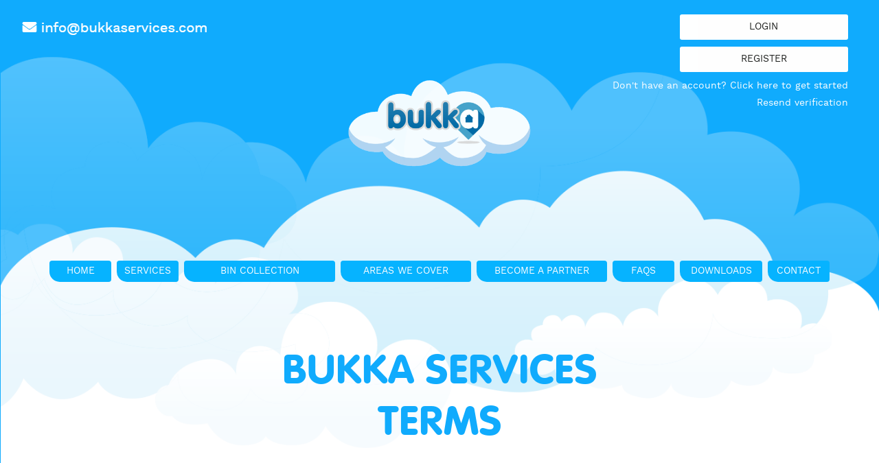

--- FILE ---
content_type: text/html; charset=UTF-8
request_url: https://bukkaservices.com/terms
body_size: 88636
content:
<!doctype html>
<html lang="en">

<head>
    <meta charset="utf-8">
    <meta name="viewport" content="width=device-width, initial-scale=1">

    <!-- CSRF Token -->
    <meta name="csrf-token" content="Lfh5q095m0M1xVY5vhfTJAOT644IaJzDsU5X3Sal">
    <meta property="og:image" content="assets/customer/theme/images/bukka-logo.png">
    <meta name="twitter:card" content="summary_large_image">
    

    <meta property="og:url" content="../index.html" />
    <meta property="og:description"
        content="Bukka is the smart way to manage your home or business services, from waste management to cleaning, serving households or businesses across the northwest of England - register your free Bukka account today." />
    <meta property="og:type" content="website" />
    <meta property="og:title" content="Bukka" />
    <meta property="fb:page_id" content="194371611781155" />
    <meta property="fb:app_id" content="194371611781155" />
    <meta name="msvalidate.01" content="A2DF03F5F2D801EAD46B1ED9C4E4E236" />
    <link rel="icon" href="https://bukkaservices.com/assets/customer/theme/images/ic_notification.png">

            <meta http-equiv="Content-Security-Policy" content="upgrade-insecure-requests">
    


            <meta name="description"
            content="Bukka is the smart way to manage your home or business services, from waste management to cleaning, serving households or businesses across the northwest of England - register your free Bukka account today.">
    
    <title>Bukka</title>

    <link href="https://bukkaservices.com/assets/customer/theme/css/bootstrap.css" rel="stylesheet">
    <link href="https://bukkaservices.com/assets/customer/theme/css/style.css" rel="stylesheet">
    <link href="https://bukkaservices.com/assets/customer/theme/fonts/typo.css" rel="stylesheet">
    <link href="https://bukkaservices.com/assets/customer/theme/css/select2.min.css" rel="stylesheet">
    <link href="https://bukkaservices.com/assets/customer/theme/css/datepicker.css" rel="stylesheet">
    <link href="https://bukkaservices.com/assets/customer/theme/css/icon_style.css" rel="stylesheet">
    <link href="https://bukkaservices.com/assets/customer/theme/css/dropzone.css" rel="stylesheet">
    <link href="https://bukkaservices.com/assets/customer/theme/css/ui/1.12.1/themes/base/jquery-ui.css" rel="stylesheet">
    <link href="https://bukkaservices.com/assets/customer/theme/css/jquery.datepick.css" rel="stylesheet">
    <link href="https://bukkaservices.com/assets/customer/theme/css/owl.carousel.min.css" rel="stylesheet">
    <link href="https://bukkaservices.com/assets/customer/theme/css/owl.theme.default.min.css" rel="stylesheet">
    <link href="https://bukkaservices.com/assets/customer/css/overrides.css" rel="stylesheet">
    <link href="https://bukkaservices.com/assets/customer/css/animate.min.css" rel="stylesheet">
    <link href="https://bukkaservices.com/assets/customer/theme/css/jquery-signature.css" rel="stylesheet">

    <link rel="stylesheet" href="https://cdnjs.cloudflare.com/ajax/libs/font-awesome/5.1.0/css/all.css">
    <link href="https://bukkaservices.com/assets/bukkawaste-edit/animations/animations.css" rel="stylesheet">

    
    <!-- Scripts -->
    <script src="/js/app.js?id=fa2cdda059b718668ca767c784aea180" defer></script>
    <script src="https://bukkaservices.com/assets/customer/theme/js/jquery.min.js"></script>
    <script type="text/javascript" src="https://bukkaservices.com/assets/customer/js/jquery.validate.js"></script>
    <script type="text/javascript" src="https://bukkaservices.com/assets/customer/js/additional-methods.min.js"></script>
    <script src="https://cdn.jsdelivr.net/npm/sweetalert2@10"></script>
    <!-- Include all compiled plugins (below), or include individual files as needed -->
    <script src="https://cdnjs.cloudflare.com/ajax/libs/twitter-bootstrap/4.0.0/js/bootstrap.bundle.min.js"></script>

    <!-- Global site tag (gtag.js) - Google Analytics -->
    <script async src="https://www.googletagmanager.com/gtag/js?id=G-1BB6YSNX3N"></script>
    <script>
        window.dataLayer = window.dataLayer || [];

        function gtag() {
            dataLayer.push(arguments);
        }
        gtag('js', new Date());

        gtag('config', 'G-1BB6YSNX3N');
    </script>
    <script type="text/javascript">
        var base_url = '../index.html';
        var search_text = $('#search_text').val();
        var global_csrf_token_name = 'csrf_bukkadashboard';
        var global_csrf_token_value = 'eb6180638ebbf746a47e4860523e552f';
        var WORLDPAY_CLIENT_ID = "L_C_07d69a24-cb74-4267-a793-92c545fb1cd8";
    </script>


    
    <style >[wire\:loading], [wire\:loading\.delay], [wire\:loading\.inline-block], [wire\:loading\.inline], [wire\:loading\.block], [wire\:loading\.flex], [wire\:loading\.table], [wire\:loading\.grid], [wire\:loading\.inline-flex] {display: none;}[wire\:loading\.delay\.shortest], [wire\:loading\.delay\.shorter], [wire\:loading\.delay\.short], [wire\:loading\.delay\.long], [wire\:loading\.delay\.longer], [wire\:loading\.delay\.longest] {display:none;}[wire\:offline] {display: none;}[wire\:dirty]:not(textarea):not(input):not(select) {display: none;}input:-webkit-autofill, select:-webkit-autofill, textarea:-webkit-autofill {animation-duration: 50000s;animation-name: livewireautofill;}@keyframes livewireautofill { from {} }</style>
    <!-- Fonts -->
    <link rel="dns-prefetch" href="//fonts.gstatic.com">
    <link href="https://fonts.googleapis.com/css?family=Nunito" rel="stylesheet">

    <!-- Styles -->
    <link href="/css/app.css?id=b0c2e69b044edc03cd63588c83a83df0" rel="stylesheet">
    <link href="/css/plugins/plugins.css?id=fb6379e114b2f838ab475b5315b3e591" rel="stylesheet">

</head>

<body class="">
    <header class="header-spacing">
        <div class="container-fluid">
            <div class="row">
                <div class="col-md-12">
                    <div class="row alert-container mt-2" style="display: none;">
    <div class="col-md-12 col-xl-12 col-lg-12">
        <div class="alert rounded-0">
            <button class="close text-sm" type="button" data-dismiss="alert" aria-label="Close"><i class="fas fa-times-circle"></i></button>
            <span class="alert-content"></span>
        </div>
    </div>
</div>
                </div>
            </div>
                            <div class="row">
                    <div class="col-sm-4 pl-0">
                        <div class="left-block" data-inviewport="fade-slide-up">

                            <img src="https://bukkaservices.com/assets/customer/theme/images/bukka_email.png"
                                class="bukka-icon-size" />

                        </div>
                    </div>
                    <div class="col-sm-4">
                        <div class="logo">
                            <div data-inviewport="fade-slide-up"><a href="/">
                                    <img src="/assets/customer/theme/images/bukka-logo.png" class="bukka-icon-size" /></a>
                            </div>
                        </div>
                    </div>
                    <div class="col-sm-4 menu_samllblock">

                                                    <div class="registraion_area text-right d-none d-lg-block">
                                <a class="register_toggle clearfix"><i class="icon-menu_active pull-right"></i></a>
                                <div class="register_menu clearfix" id="registraion_open">

                                    <!-- <button class="btn_regiser"></button> -->
                                    <div data-inviewport="fade-slide-up"><button type="button" class="btn_regiser d-inline"
                                            id="login_btn" data-toggle="modal" data-target="#loginModal">LOGIN</button>
                                    </div>
                                    <!-- <div data-inviewport="fade-slide-up"><a class="text-right">Don’t have an account? Get started</a></div> -->
                                    <div data-inviewport="fade-slide-up"><button data-toggle="modal"
                                            data-target="#modal_registered" class="btn_regiser d-inline"
                                            id="register_btn">Register</button></div>
                                    <div data-inviewport="fade-slide-up"><a class="text-right pb-1">Don't have an account?
                                            Click here to get started</a></div>
                                    <div data-inviewport="fade-slide-up"><a class="text-right"
                                            onclick="resendCode()">Resend verification</a></div>
                                </div>
                            </div>

                            <div class="registraion_area float-right text-right d-lg-none position-relative">
                                <!-- <a class="register_toggle clearfix"><i class="icon-menu_active pull-right"></i></a> -->
                                <a onclick="toggleNav()" class="register_toggle clearfix"><i
                                        class="icon-menu_active fa-lg" aria-hidden="true"></i></a>

                                <div class="nav-menu text-left">
                                    <!-- d-none d-lg-block  -->
                                    <!-- <button class="btn_regiser"></button> -->
                                    <div data-inviewport="fade-slide-up"><button class="nav-menu-item m-1"
                                            data-toggle="modal" id="login_btn" data-target="#loginModal">LOGIN</button>
                                    </div>
                                    <div data-inviewport="fade-slide-up"><button class="nav-menu-item m-1"
                                            onclick="document.getElementById('register_btn').click()">Register</button>
                                    </div>
                                    <button data-inviewport="fade-slide-up" class="nav-menu-item m-1 d-block"> <a
                                            class="text-right" onclick="resendCode()">Resend verification</a></button>
                                    <hr style="border-top:solid white 1px">
                                    <button data-inviewport="fade-slide-up" class="nav-menu-item m-1 d-block"><a
                                            href="/" class="text-light">Home</a></button>
                                    <button data-inviewport="fade-slide-up" class="nav-menu-item m-1 d-block"> <a
                                            href="https://bukkaservices.com/services" class="text-light">Services</a></button>
                                    <button data-inviewport="fade-slide-up" class="nav-menu-item m-1 d-block"> <a
                                            href="https://bukkaservices.com/pricing" class="text-light">Bin Collection
                                            Pricing</a></button>
                                    <button data-inviewport="fade-slide-up" class="nav-menu-item m-1 d-block"> <a
                                            href="https://bukkaservices.com/areas-we-cover" class="text-light">Areas we
                                            cover</a></button>
                                    <button data-inviewport="fade-slide-up" class="nav-menu-item m-1 d-block"> <a
                                            href="https://bukkaservices.com/become-a-partner" class="text-light">Become a
                                            partner</a></button>
                                    
                                    <button data-inviewport="fade-slide-up" class="nav-menu-item m-1 d-block"> <a
                                            href="https://bukkaservices.com/bin-collection/faqs"
                                            class="text-light">Bin Collection FAQs</a></button>
                                    <button data-inviewport="fade-slide-up" class="nav-menu-item m-1 d-block"> <a
                                            href="https://bukkaservices.com/carpet-cleaning/faqs"
                                            class="text-light">Carpet Cleaning FAQs</a></button>
                                    <button data-inviewport="fade-slide-up" class="nav-menu-item m-1 d-block"> <a
                                            href="https://bukkaservices.com/environmental-policy" class="text-light">Enviromental
                                            Policy</a></button>
                                    <button data-inviewport="fade-slide-up" class="nav-menu-item m-1 d-block"> <a
                                            href="https://bukkaservices.com/faqs/bukka-points" class="text-light">Bukka
                                            Points</a></button>
                                    <button data-inviewport="fade-slide-up" class="nav-menu-item m-1 d-block"> <a
                                            href="https://bukkaservices.com/downloads" class="text-light">Downloads</a></button>
                                    <button data-inviewport="fade-slide-up" class="nav-menu-item m-1 d-block"> <a
                                            href="https://bukkaservices.com/contact_us" class="text-light">Contact</a></button>

                                </div>
                            </div>
                                            </div>
                </div>
                    </div>
    </header>
        
        <div class="d-flex d-md-none justify-content-center">
            <img src="https://bukkaservices.com/images/mobile/images/bukka_logo_cloud.png" alt="bukka logo" height="90px;">
        </div>
    <div id="app">
        <main>
                
    <div class="mt-5"> <!-- animations : also, see the script at the bottom of the file-->
<section > <!-- class="mb-5"-->
    <ul class="inl-tabs pt-5 pb-0 d-none d-lg-block px-5 mb-5" id="subMenu">

        <li class="mx-1">
            <div data-inviewport="fade-slide-up"><a href="/">Home</a></div>
        </li>
        <li class="mx-1"><div data-inviewport="fade-slide-up"><a href="https://bukkaservices.com/services">Services</a></div></li>
        <li class="mx-1"style="width: 220px"><div data-inviewport="fade-slide-up"><a href="https://bukkaservices.com/pricing">Bin Collection</a></div></li>
        <li class="mx-1"><div data-inviewport="fade-slide-up"><a href="https://bukkaservices.com/areas-we-cover">Areas we cover</a></div></li>
        <li class="mx-1"><div data-inviewport="fade-slide-up"><a href="https://bukkaservices.com/become-a-partner">become a partner</a></div></li>
        <li class="mx-1 cursor-pointer">
            <div class="dropdown"  data-inviewport="fade-slide-up">
                <a role="button"  data-toggle="dropdown" >FAQs
                <span class="caret"></span></a>
                <ul class="dropdown-menu mt-2 inl-tabs-dropdown-menu">
                    <li  style="width: 220px"><a class="cursor-pointer" href="https://bukkaservices.com/bin-collection/faqs">Bin Collection FAQs</a></li>
                    <li  style="width: 220px"><a class="cursor-pointer" href="https://bukkaservices.com/carpet-cleaning/faqs">Carpet Cleaning FAQs</a></li>
                    <li  style="width: 220px"><a class="cursor-pointer" href="https://bukkaservices.com/environmental-policy">Environmental Policy</a></li>
                    <a class="cursor-pointer" href="https://bukkaservices.com/faqs/bukka-points"><li  style="width: 220px">Bukka Points</li></a>

                </ul>
            </div>
        </li>
        <li class="mx-1" style="width: 120px"><div data-inviewport="fade-slide-up"><a href="https://bukkaservices.com/downloads">Downloads</a></div></li>
        <li class="mx-1"><div data-inviewport="fade-slide-up"><a href="https://bukkaservices.com/contact_us">Contact</a></div></li>
    </ul>
</section>
 </div>

    <section class="detail-pages faq-wrapper">
        <div data-inviewport="fade-spde-up">
            <h1>BUKKA SERVICES <br> TERMS </h1>
        </div>
    </section>

    <div class="container mb-5 text-center bold">
        <strong>Bukka Services Limited, Alex House, 260-268 Chapel Street, Salford, England, M3 5JZ</strong>
    </div>

    <div class="container mb-4">
        <strong>BUKKA SERVICES LIMITED TERMS AND CONDITIONS</strong>
    </div>

    <div class="container mb-4">
        1. Please read these Terms and Conditions carefully as they form a binding agreement between Bukka Services Limited t/a Bukka (Bukka Services, us, we, our) including its owners, employees and contractors/partners, and you (your), also known as the Customer / User.
    </div>

    <div class="container mb-5">
        1.2 By using Bukka, you agree to be bound by these Terms and Conditions, governed by United Kingdom law, for any of the following services to include, but not limited to, Bukka Bin Collections & Rubbish Removals, Metal Collection, Carpet & Upholstery Cleaning, and Bin Washing, and the use of the Bukka Website and Bukka App.
    </div>

    <div class="container mb-4">
        <h5> <strong>SERVICE TERMS</strong></h5>
        <br>
        <h6>2. BIN COLLECTIONS & RUBBISH REMOVALS</h6>
    </div>

    <div class="container mb-4">
        2.1 Bukka will use reasonable efforts to procure that our contractors service the waste in a proper and efficient manner, subject to the conditions contained in these Terms of Service.
    </div>

    <div class="container mb-5">
        2.2 Bukka will comply with all special site conditions and safe working procedures, notified to and acknowledged via communication using the App on the acknowledgement of order, in accordance with the obligations of the Customer, under the Health and Safety at Work etc. Act 1974.
    </div>

    <div class="container mb-4">
        <h5> <strong>Type of Waste</strong></h5>
    </div>

    <div class="container mb-4">
        2.3 You agree to complete and properly describe the waste in the relevant Duty of Care waste transfer note upon request.
    </div>
    <div class="container mb-4">
        2.4 You agree to only place waste in the bin that has been identified in the Duty of Care document.
    </div>
    <div class="container mb-4">
        2.5 You agree to adhere to all current waste disposal regulations, including the Hazardous Waste Regulations (2005).
    </div>
    <div class="container mb-4">
        2.6 You agree that the waste does not include any liquids or food that contains any categories 1, 2 or 3 animal by-products that should be collected by a specialist collector for rendering / incineration / composting / biogas digestion / animal feed, as described in the Animal By-products Regulations 2005.
    </div>
    <div class="container mb-4">
        2.7 You agree that equipment containing CFC (i.e. fridges/freezers) cannot be collected as part of the standard collection service.
    </div>
    <div class="container mb-4">
        2.8 You agree that in accordance with the Control of Pollution Regulations (1980) and the Environmental Protection Act, Section 34 (1990), the description of the waste forms an integral part of the contract and you will notify Bukka immediately in writing of any changes to the details of the waste.
    </div>
    <div class="container mb-4">
        2.9 You agree that only those materials notified as recyclable (currently clean paper, cardboard), will be acceptable for recycling collection and that all recyclable material must be placed loose in the bin and should not be compacted in any way.
    </div>
    <div class="container mb-5">
        2.10 You agree that contaminated recycling bins will not be emptied. The Customer will be notified of the issue via the Bukka App, with a photo where possible and explanation why the collection has not taken place. This will come directly from the allocated contractor who will be on site. The bin will not be collected until the contamination is removed. It is the responsibility of the Customer to sort the contents of the bin and remove contamination. No refunds will be issued in these circumstances.
    </div>

    <div class="container mb-4">
        <h5><strong>Waste Collection </strong></h5>
    </div>

    <div class="container mb-4">
        2.11 You agree to provide a suitable and safe means of vehicular access for the collection and servicing of the waste.
    </div>
    <div class="container mb-4">
        2.12 You agree to make bins available from 7.00am on the day of collection, unless specific arrangements have been made. Bins need to be accessible for collection. If bins are left locked behind council or private gates, collection could be rescheduled/cancelled.
    </div>
    <div class="container mb-4">
        2.13 You agree to keep bin lids shut to prevent refuse blowing out from the bins. Any extra waste that does not fit with the bin lid closed must be booked in or will not be collected.
    </div>
    <div class="container mb-4">
        2.14 You agree that only waste / recycling contained within the bin(s) will be collected. Any waste / recycling around the bin(s) or left on top will not be collected.
    </div>
    <div class="container mb-4">
        2.15 You agree that any bin that is deemed to be overweight and is therefore unsafe to handle or empty will not be emptied by an assigned Bukka contractor. In such cases, the contractor will not return to empty the bin and it shall be the responsibility of the Customer to ensure that the weight of the bin is reduced prior to the next scheduled collection.
    </div>
    <div class="container mb-4">
        2.16 You agree that any single item of waste deemed by the contractor to be too large, heavy or dangerous, thus posing a risk to the contractor or the equipment, will not be collected.
    </div>
    <div class="container mb-4">
        2.17 You are responsible for ensuring that the correct bin sizes are booked in otherwise Bukka will either cancel the collection and refund the Customer or charge the difference to the card linked to the account.
    </div>
    <div class="container mb-4">
        2.18 You shall be wholly responsible for the safety of all persons (including the Bukka employees and contractors) entering within the curtilage of your premises.
    </div>
    <div class="container mb-5">
        2.19 Bukka shall not be responsible for any property (including personal effects), deposited in the waste bin by you or any other person, nor be liable for any loss or damage thereto.
    </div>

    <div class="container mb-4">
        <h5><strong>Missed Collections </strong></h5>
    </div>

    <div class="container mb-4">
        2.19 You agree that a missed collection is as described/defined in the Duty of Care. The term 'missed collection' does not include incidents where the Bukka contractor cannot gain safe access to the refuse or where the collection has been rescheduled.
    </div>
    <div class="container mb-4">
        2.20 You agree that any missed collections must be reported using the push notification via the Bukka App within 12 hours of an alleged missed collection event (Reporting Period). Bukka will not generally instruct its contractor to return to empty any bins reported as missed outside of this Reporting Period, and no refunds will be issued if the report is not made within the Reporting Period.
    </div>
    <div class="container mb-4">
        2.21 You agree to report suspected missed collections to Bukka using the push notification via the Bukka App after 5pm on the day of collection as the drivers may still be out. Genuine missed bins will be collected as soon as possible after they are reported, generally within one working day, however, Bukka is not obliged to arrange for its contractor to return to empty a bin or collect sacks, which the contractor has identified and recorded as overweight, contaminated, not at the correct/agreed collection point or inaccessible.
    </div>
    <div class="container mb-4">
        2.22 You will be charged for a return visit if the missed collection is your fault. There will be no charge if the contractor is in the area and it is not classed as an emergency collection. The Customer will be required to rectify any waste compliance problem before a contractor will collect waste, at the next scheduled collection date.
    </div>
    <div class="container mb-4">
        2.23 Bukka shall not be liable to the Customer or to any third party for any direct or consequential loss or damage caused by any delays in the performance of its service.
    </div>
    <div class="container mb-5">
        2.24 Bukka will endeavour through its contractors to service the waste as requested, unless delayed or prevented from doing so by circumstances beyond its reasonable control.
    </div>

    <div class="container mb-4">
        <h5><strong>3. METAL COLLECTION </strong></h5>
    </div>
    <div class="container mb-4">
        3.1 Bukka provide a free metal collection service including, but not limited to, cookers, washing machines, dishwashers, radiators, boilers, TVs, microwaves, copper pipes, cylinders, bed frames, cast iron baths, gates, garden equipment, tools, gym equipment, bikes, cars and alloy wheels.
    </div>
    <div class="container mb-4">
        3.2 Bukka are not able to collect fridge freezers or prohibited metal items to include, but not limited to, gas bottles, fire extinguishers, firearms, contaminated waste or toxic waste.
    </div>
    <div class="container mb-4">
        3.3 You agree to provide a suitable and safe means of vehicular access for the collection of scrap metal.
    </div>
    <div class="container mb-4">
        3.4 You agree to present the scrap metal as arranged from 7.00am on the day of collection, unless specific arrangements have been made.
    </div>
    <div class="container mb-4">
        3.5 You agree to be responsible for disconnecting appliances and making them ready and easily accessible for collection.
    </div>
    <div class="container mb-4">
        3.6 You agree to provide evidence of identity and ownership of any large item, such as cars or bikes, which you request Bukka contractors to collect and dispose of.
    </div>
    <div class="container mb-4">
        3.7 Bukka will endeavour through its contractors to collect the scrap metal waste as requested, unless delayed or prevented from doing so by circumstances beyond our reasonable control.
    </div>
    <div class="container mb-4">
        3.8 Bukka shall not be liable to the Customer or to any third party for any loss or damage of any property (including personal effects) presented by the Customer by mistake for scrap metal collection.
    </div>
    <div class="container mb-5">
        3.9 Bukka shall not be liable to the Customer or to any third party for any direct or consequential loss or damage caused by any delays in the performance of its service.
    </div>

    <div class="container mb-4">
        <h5><strong> 4. CARPET & UPHOLSTERY CLEANING</strong> </h5>
    </div>

    <div class="container mb-4">
        4.1 You must provide the Bukka cleaning contractor with access to electricity and running water, if needed, at the premises where the cleaning services take place.
    </div>
    <div class="container mb-4">
        4.2 You agree to allow Bukka cleaning contractors access to the property for the purposes of completing cleaning services requested at the scheduled time. You may be liable to pay a fee if you fail to provide access to the property as arranged.
    </div>
    <div class="container mb-4">
        4.3 You are responsible for providing any special instructions to Bukka concerning contractor access to the property.
    </div>
    <div class="container mb-4">
        4.4 You are responsible for ensuring that any valuables, including precious, fragile or breakable items, are secured or removed from your property prior to services being carried out. Bukka shall not be liable for any loss or damage of any items or property to include, and not limited to, cash, jewellery, items of sentimental value, art and antiques.
    </div>
    <div class="container mb-4">
        4.5 You agree to inspect the work immediately upon completion of the cleaning to draw attention to any outstanding issues while the Bukka cleaning contractors are still on site. The cleaning contractor will provide any such additional work or advise you if the work can't be carried out due to factors, such as permanent staining or wear and tear.
    </div>
    <div class="container mb-4">
        4.6 You agree that any attempt to commit insurance fraud or any use of false information to commit any type of fraud will be prosecuted to the fullest extent of the law together by Bukka and the Insurance Provider. As a result, you may incur legal fees and payment of monetary compensation.
    </div>
    <div class="container mb-4">
        4.7 Bukka cleaning contractors will provide all cleaning supplies and cleaning equipment to carry out the cleaning services.
    </div>
    <div class="container mb-4">
        4.8 Bukka reserves the right not to carry out services if, on inspection, it is found that the material to be cleaned or treated is not suitable for cleaning or treatment.
    </div>
    <div class="container mb-4">
        4.9 Bukka are not responsible or liable for a poor result in cleaning carpets or upholstery where there is considerable staining and/or wear and tear prior to the service being carried out.
    </div>
    <div class="container mb-4">
        4.10 Bukka are not liable for any odours arising in carpets or upholstery during and/or after cleaning when this is due to factors such as lack of ventilation and/or appropriate heating.
    </div>
    <div class="container mb-4">
        4.11 Bukka are not liable for expansion, shrinkage, ripples or discolouration becoming more visible in carpets or upholstery during and/or after the cleaning when this is as a result of factors such as fibre content, wear and tear and/or poor fitting.
    </div>
    <div class="container mb-4">
        4.12 Bukka are not liable for failing to remove old or permanent stains / spillages / burns that cannot be removed completely by the cleaning contractors using standard carpet and upholstery cleaning methods.
    </div>
    <div class="container mb-4">
        4.13 Bukka are not liable for any unsatisfactory result due to the Customer or any third party walking on the carpets during or shortly after completion of the cleaning service.
    </div>
    <div class="container mb-4">
        4.14 Bukka endeavours to be on time on any visit but sometimes, due to transport related and other problems which are beyond our control, the cleaning contractors may arrive late or in extreme cases the cleaning visit may be rescheduled.
    </div>
    <div class="container mb-4">
        4.15 Bukka will not be able to carry out services if power or water supply is unavailable or if there is interference from the Customer or any other person while the contractor carries out the work.
    </div>
    <div class="container mb-4">
        4.16 Bukka shall not be liable under any circumstances for any loss, expense, damage, delay, costs or compensation (whether direct, indirect or consequential) which may be suffered or incurred by the Customer arising from or in any way connected with our failure to carry out services as a result of factors that are beyond control, such as severe weather conditions, lack of appropriate resources (water and electricity), inability to gain access to premises, staff sickness or any problems deemed beyond our control.
    </div>
    <div class="container mb-5">
        4.17 Bukka can decline to carry out carpet and upholstery cleaning for any reason, and especially in circumstances where the carpets or upholstery is heavily stained or contaminated, considered a biohazard or needs to be replaced due to advanced wear and tear.
    </div>

    <div class="container mb-4">
        <h5><strong>5. BIN WASHING & CLEANING</strong></h5>
    </div>

    <div class="container mb-4">
        5.1 You agree to leave the bin out in an accessible place for the bin washing service to be carried out.
    </div>
    <div class="container mb-4">
        5.2 If it's a bin wash only then the bin needs to be completely empty. You agree to ensure that the bin is fully empty prior to being cleaned. If the bin is full or part full upon the contractor's arrival, we may not be able to carry out the bin washing service.
    </div>
    <div class="container mb-4">
        5.3 If the contractor is not able to carry out the bin washing service because the bin is full or part full or the bin is inaccessible, you may still be charged.
    </div>
    <div class="container mb-4">
        5.4 Bukka bin washing involves internal cleaning only.
    </div>
    <div class="container mb-4">
        5.5 If the bin contains animal excrement, Bukka reserves the right to decline cleaning the bin at their discretion.
    </div>
    <div class="container mb-4">
        5.6 Bukka can not guarantee that the bin washing service will remove stains or odours.
    </div>
    <div class="container mb-4">
        5.7 Bukka endeavour to carry out bin washing with due care, but are not responsible if any bin stencils or stickers become removed in the process.
    </div>
    <div class="container mb-4">
        5.8 Bukka endeavour to carry out bin washing to the best of the contractor's abilities, but can not guarantee that the work will resolve any issues with bins that have stubborn stains or smells.
    </div>
    <div class="container mb-4">
        5.9 Bukka can decline to carry out bin cleaning for any reason, and especially in circumstances where the bin is heavily contaminated, considered a biohazard or needs to be replaced due to advanced wear and tear.
    </div>
    <div class="container mb-4">
        5.10 Bukka's schedules are not guaranteed to coincide with any other bin collection company or council collections.
    </div>
    <div class="container mb-5">
        5.11 You are aware that there are strictly no same day cancellations.
    </div>

    <div class="container mb-4">
        <h5><strong>6. SKIP HIRE</strong></h5>
        <br>
        <br>
        <h5><strong>DELIVERY AND COLLECTION</strong></h5>
    </div>

    <div class="container mb-4">
        6.1 Delivery and Collection of the skip is between 7am and 6pm on the allocated date.
    </div>

    <div class="container mb-4">
        6.2 Bukka will deliver the skip to the site and position it wherever reasonably possible as instructed by the Customer. You shall ensure that the site is safe and suitable for delivery and collection.
    </div>

    <div class="container mb-4">
        6.3 You are responsible for making sure the skip is properly coned off with lamps whilst on the public highway or wherever else that's appropriate to ensure safety.
    </div>

    <div class="container mb-4">
        6.4 Bukka reserves the right to cancel or re-arrange delivery if a permit is required but not applied for.
    </div>

    <div class="container mb-4">
        <h5><strong>Skip Contents</strong></h5>
    </div>

    <div class="container mb-4">
        6.5 You are responsible for ensuring that the skip contents are at a level below the top of its sides and do not exceed the level fill line. The skip contents should not make collection or transportation difficult or hazardous.
    </div>

    <div class="container mb-4">
        6.6 If the skip is overloaded, Bukka will not collect it until you remove the excess waste.
    </div>

    <div class="container mb-4">
        6.7 You shall deposit waste in the skip which Bukka has agreed to accept and which complies with all relevant legislation and regulations in relation to its disposal.
    </div>

    <div class="container mb-4">
        6.8 You must not deposit any unauthorised prohibited, hazardous or toxic waste in the skip.
        Prohibited waste includes: Asbestos; Plasterboard; Batteries; Explosives; Toxic Materials; Aerosols and Gas Containers; Paint Liquids; Soft Furnishings containing Foam; Hazardous Waste; Oil or Fuel; Medical Waste; Tyres; Electricals; Fridges or Freezers; and Televisions or Monitors.
    </div>

    <div class="container mb-4">
        6.9 If there are unauthorised prohibited items in the skip, you agree to remove them before collection.
    </div>

    <div class="container mb-4">
        6.10 Bukka will use reasonable efforts to procure that our contractors service the skip waste in a proper and efficient manner, subject to the conditions contained in these Terms of Service.
    </div>

    <div class="container mb-4">
        6.11 If you exceed the booking duration for the skip hire, the daily rate will be charged for each additional day.
    </div>

    <div class="container mb-4">
        6.12 Bukka shall not be liable for any loss or damage arising from the supply, hire or use of the skip except as set out in these conditions.
    </div>

    <div class="container mb-4">
        <h5><strong>7. WINDOW & GUTTER CLEANING </strong></h5>
    </div>

    <div class="container mb-4">
        7.1 Window cleaning will be performed to a high standard using professional cleaning techniques. However, Bukka cannot guarantee the removal of stains or dirt that are caused by etching, hard water stains, or other permanent damage.
    </div>

    <div class="container mb-4">
        7.2 Gutter cleaning will remove debris, but Bukka does not cover repair services for broken or damaged gutters, downspouts, or seals unless specifically arranged in advance.
    </div>

    <div class="container mb-4">
        7.3 Bukka will make every effort to clear gutters and downspouts. However, if a blockage is found in inaccessible areas (e.g., underground pipes or downspouts leading to drainage systems), this may require specialist services which will not be included in the original quote.
    </div>

    <div class="container mb-4">
        7.4 Bukka is not liable for damages caused by pre-existing conditions or structures weakened by poor maintenance.
    </div>

    <div class="container mb-4">
        7.5 Customers are responsible for notifying Bukka of any health and safety concerns prior to the start of the service (e.g., hazardous areas, loose structures, or animals on the property).
    </div>

    <div class="container mb-4">
        7.6 Bukka reserves the right to refuse or cancel the service if access to the property is deemed unsafe, ((e.g., unstable ladders, poor weather conditions, unsafe property structures). You must provide clear and safe access to all areas requiring cleaning.
    </div>

    <div class="container mb-4">
        7.7 Bukka will not be held responsible for any damages arising from the cleaning process, provided all reasonable care is taken.
    </div>

    <div class="container mb-4">
        7.8 For safety reasons, Bukka may need to reschedule your service in the event of bad weather (e.g., heavy rain, storms, or high winds). We will contact you to arrange an alternative date at no extra cost.
    </div>

    <div class="container mb-4">
        7.9 Bukka employees are trained in working at height and using safety equipment but reserve the right to refuse service if conditions are deemed unsafe.
    </div>

    <div class="container mb-4">
        <h5><strong>GENERAL TERMS </strong></h5>
        <br>
        <br>
        <h5><strong>8. GENERAL SERVICE TERMS</strong></h5>
    </div>

    <div class="container mb-4">
        8.1 Bukka occasionally use authorised and approved Contractors / Partners to provide services and fulfil jobs.
    </div>

    <div class="container mb-5">
        8.2 Bukka is not responsible for a Contractor / Partner's actions. If you have any complaints, please contact Bukka.
    </div>

    <div class="container mb-4">
        <h5><strong>9. BUKKA WEBSITE AND BUKKA APP </strong></h5>
    </div>

    <div class="container mb-4">
        9.1 While Bukka endeavours to ensure that the information on our Website and App is correct, we accept no liability for any inaccuracies or omissions or the information obtained directly or indirectly from the Website or App.
    </div>
    <div class="container mb-4">
        9.2 While Bukka will use reasonable endeavours to maintain the Bukka Website and App in a fully operating condition, we shall not be responsible for the results of any defects that exist in the Website or App and shall not be liable if for any reason the Website or App is unavailable at any time or for any period.
    </div>
    <div class="container mb-4">
        9.3 As a convenience, Bukka may make third-party software available. To use such software, you agree to the terms and conditions imposed by the third-party software provider. The agreement to use such software will be solely between you and its third-party provider. Bukka makes no representations or warranties concerning use, and shall not be liable or responsible for any such software.
    </div>
    <div class="container mb-4">
        9.4 Bukka logs actions taken within your account (such as login times, bookings made, and account changes) to help secure the platform and provide accurate support.
    </div>
    <div class="container mb-4">
        9.5 Bukka shall not be liable for any loss, liability, damage or expense of whatever kind arising, whether wholly or partly and whether directly or indirectly, in consequence of the use of, or any reliance placed upon, information on the Website or App.
    </div>
    <div class="container mb-4">
        9.6 Your use of any information or materials on the Bukka Website or App is entirely at your own risk, for which Bukka shall not be liable. It shall be your responsibility to ensure that any products, services or information available through our Website or App meet your specific requirements.
    </div>
    <div class="container mb-4">
        9.7 Bukka may suspend or vary the whole or any part of the service offered on the Website or App for any reason, at any time, at our sole discretion.
    </div>
    <div class="container mb-5">
        9.8 Bukka reserves the right to make changes and corrections to the Website or App at any time without notice.
    </div>

    <div class="container mb-4">
        <h5><strong>10. PERSONAL INFORMATION</strong></h5>
    </div>

    <div class="container mb-4">
        10.1 The Customer's personal details (such as address, phone number and email address) are only used for administrative purposes and carrying out of services by Bukka.
    </div>
    <div class="container mb-4">
        10.2 Bukka may share Customer data, which may include name, address and contact details, with our approved Contractors /Partners for operational purposes such as quotes and job fulfilment.
    </div>
    <div class="container mb-4">
        10.3 Bukka will not sell, distribute or lease your personal information to third parties unless we have your permission or are required by law to do so.
    </div>
    <div class="container mb-4">
        10.4 If you have previously agreed to us using your personal information for direct marketing purposes, you may change your mind by contacting us by email.
    </div>
    <div class="container mb-5">
        10.5 You may request details of personal information, which we may hold about you under the Data Protection Act 1998. You may pay a small admin fee to Bukka to access this information.
    </div>

    <div class="container mb-4">
        <h5><strong>11. PAYMENT FOR SERVICE</strong></h5>
    </div>

    <div class="container mb-4">
        11.1 By making an application to Bukka, you are obliged to pay all appropriate charges on due dates for services under the contract.
    </div>
    <div class="container mb-4">
        11.2 Payment for services such as waste collection can be made on the same day of collection via the push notification using the Bukka App.
    </div>
    <div class="container mb-4">
        11.3 You must inform Bukka of any change of payment details for services that take recurring payments.
    </div>
    <div class="container mb-4">
        11.4 Bukka shall withdraw services if you fail to pay all charges agreed.
    </div>
    <div class="container mb-4">
        11.5 Bukka processes your payments via our secure payment provider, Stripe.
    </div>
    <div class="container mb-4">
        11.6 Bukka does not hold Customer's financial information as Stripe acts as our preferred payment merchant.
    </div>
    <div class="container mb-5">
        11.7 Bukka may store a masked version of your card (e.g. **** **** **** 1234) to help identify past payments.
    </div>

    <div class="container mb-4">
        <h5><strong>12. CANCELLING SERVICES</strong></h5>
    </div>

    <div class="container mb-4">
        12.1 There are strictly no same day cancellations. You can cancel services, provided that the cancellation notice must be received by Bukka no less than 24 hours' prior to the date and time of the booked service, otherwise payment becomes due.
    </div>

    <div class="container mb-4">
        12.2 Bukka reserves the right to cancel a booking for any reason and in circumstances beyond their control such as bad weather, natural disasters, vehicle breakdowns or staff illness, in which case a full refund or credit will be issued to the Customer.
    </div>

    <div class="container mb-5">
        12.3 Customers can request a cancellation or refund via the support ticket system on the Bukka App or website. Bukka Customer Services will either change the date of service, apply a credit or provide a refund minus the administration fee where appropriate.
    </div>

    <div class="container mb-4 mt-1">
        <h5><strong> 13. REFUND POLICY</strong></h5>
    </div>

    <div class="container mb-4">
        13.1 Bukka will refund the Customer if we have not been able to provide the service owing to our own error or unavailability.
    </div>
    <div class="container mb-4">
        13.2 If the Customer cancels the service, and requests a refund rather than a Credit, Bukka charges a 5% administration fee.
    </div>
    <div class="container mb-4">
        13.3 Approved refunds will be returned to the original source within 30 days of resolution minus any agreed expenses.
    </div>

    <div class="container mb-4">
        <h5><strong>14. BUKKA POINTS</strong></h5>
    </div>

    <div class="container mb-4">
        14.1 Bukka Points can be claimed with the available awards in the App.
    </div>

    <div class="container mb-4">
        14.2 Bukka Points will be deducted if the service is cancelled.
    </div>

    <div class="container mb-4">
        14.3 Bukka Points are not currency and cannot be redeemed for anything other than the stipulated awards.
    </div>

    <div class="container mb-4">
        14.4 Bukka Points expire in 6 months.
    </div>

    <div class="container mb-5">
        14.5 If using Points or a voucher, the Customer should make sure it's selected. Any refund request due to the voucher not being added to the booking will be subject to the cancellation policy.
    </div>

    <div class="container mb-4">
        <h5><strong>15. REFER A FRIEND</strong></h5>
    </div>

    <div class="container mb-5">
        15.1 Any rewards will be awarded once the referral is verified.
    </div>

    <div class="container mb-4">
        <h5><strong> 16. HELP & SUPPORT</strong></h5>
    </div>

    <div class="container mb-5">
        16.1 Bukka aims to respond to all enquiries within 72 hours.
    </div>

    <div class="container mb-4 mt-1">
        <h5><strong> 17. COMPLAINTS </strong></h5>
    </div>

    <div class="container mb-5">
        17.1 If you are not satisfied with the work carried out, please contact Bukka within 48 hours. Bukka has the right to rectify any problem or complaint.
    </div>

    <div class="container mb-4 mt-1">
        <h5><strong> 18. LIABILITY</strong></h5>
    </div>

    <div class="container mb-4">
        18.1 You shall indemnify Bukka from and against all proceedings and claims for any loss, damage, personal injury or loss of life arising from any of your undertakings and obligations under these Terms of Service, however caused, except where you can affirmatively establish that the circumstances giving rise to the same, were solely attributable to the negligence or wilful act or default of Bukka or any of its employees or contractors/partners.
    </div>
    <div class="container mb-4">
        18.2 Bukka is not liable for any indirect or consequential losses, including but not limited to, loss of profits, loss of business, or loss of goodwill.
    </div>
    <div class="container mb-5">
        18.3 To the fullest extent permitted by law you agree Bukka shall not be liable to you or a third party for any direct, indirect, incidental, special, punitive or consequential loss or damages, or any loss of income, profits, goodwill, data, contracts, use of money, or loss or damages arising from or connected in any way to business interruption, and whether in tort (including without limitation negligence), contract or otherwise in connection with Bukka in any way or in connection with the use, inability to use or the results of use of the Bukka Website or App.
    </div>

    <div class="container mb-4 mt-1">
        <h5><strong> 19. TERMINATION</strong></h5>
    </div>

    <div class="container mb-5">
        19.1 The contract formed and including these Terms of Service may be terminated by Bukka and / or the Customer, at any time without cause, provided that each party notifies the other in writing. Termination takes effect from the date on which notice of termination is provided by either party, and does not affect any legal rights of either party which may have accrued prior to such notice.
    </div>

    <div class="container mb-4 mt-1">
        <h5><strong> 20. AGREEMENT</strong></h5>
    </div>

    <div class="container mb-5">
        20.1 In using Bukka, you have deemed to have read and accepted in full, these Terms and Conditions of the service. Subject to any overriding statutory or legal right, which may not be excluded by these Terms of Service, these Terms and Conditions apply and supersede all other written and verbal agreements, arrangements and representations made at any time between the parties including any conflicting terms or purchase or order sought to be imposed by you. No other terms, conditions or warranties expressed or implied shall be of any effect whatsoever.
    </div>

    <div class="container mb-4 mt-1">
        <h5><strong> 21. AMENDMENT OF TERMS</strong></h5>
    </div>

    <div class="container mb-4">
        21.1 Bukka reserves the right to add, delete, or modify any provision of these Terms and Conditions at any time without notice.
    </div>
    <div class="container mb-4">
        21.2 These terms and conditions were updated on 11 June 2025, and apply immediately.
    </div>

    <div class="container mb-4 mt-1">
        <h5><strong>22. CONTACT</strong></h5>
    </div>

    <div class="container mb-4">
        If you have any questions about these Terms & Conditions, please contact us by email: info@bukkaservices.com
    </div>

    <div class="container mb-4">
        <p>Registered office address: Bukka Services Limited, Alex House, 260-268 Chapel Street, Salford, England, M3 5JZ</p>
        <p>Works address: Nook lane Nook farm M29 7LW</p>
        <p>Company registration Number: 10538927</p>
        <p>VAT registration Number: 276298653</p>
    </div>
        </main>
        <div class="modal fade modal_login" id="loginModal" tabindex="-1" role="dialog" aria-labelledby="exampleModalLabel" aria-hidden="true">
  <div class="modal-dialog" role="document">
    <div class="modal-content w-100">
      <!-- <div class="modal-header">
            <h5 class="modal-title" id="exampleModalLabel">Modal title</h5>
            <button type="button" class="close" data-dismiss="modal" aria-label="Close">
              <span aria-hidden="true">&times;</span>
            </button>
          </div> -->
      <div class="modal-body">
        <section class="login-block">
            <div class="login_area">
                <div class="login_logo">
                    <img src="../assets/customer/theme/images/services_logo_mini.png">
                </div>
                <h2 class="section_main_head">Login</h2>
                <div wire:id="2yMbVrL8vEZrW7eql7iX" wire:initial-data="{&quot;fingerprint&quot;:{&quot;id&quot;:&quot;2yMbVrL8vEZrW7eql7iX&quot;,&quot;name&quot;:&quot;login.login-form&quot;,&quot;locale&quot;:&quot;en&quot;,&quot;path&quot;:&quot;terms&quot;,&quot;method&quot;:&quot;GET&quot;,&quot;v&quot;:&quot;acj&quot;},&quot;effects&quot;:{&quot;listeners&quot;:[]},&quot;serverMemo&quot;:{&quot;children&quot;:[],&quot;errors&quot;:[],&quot;htmlHash&quot;:&quot;37f4dc2d&quot;,&quot;data&quot;:{&quot;email&quot;:null,&quot;password&quot;:null},&quot;dataMeta&quot;:[],&quot;checksum&quot;:&quot;905423621569869fb50e9f19d596b37b98f380ebc65dfbe46c604cb0dcd4361d&quot;}}">
    <div class="row alert-container mt-2" style="display: none;">
    <div class="col-md-12 col-xl-12 col-lg-12">
        <div class="alert rounded-0">
            <button class="close text-sm" type="button" data-dismiss="alert" aria-label="Close"><i class="fas fa-times-circle"></i></button>
            <span class="alert-content"></span>
        </div>
    </div>
</div>
    
    <div class="form-group">
        <input class="section_textbox border-rounded"
            placeholder="Enter Email address"
            type="email"
            wire:model.defer="email"
            autocomplete="off"
        />
    </div>
    <div class="form-group">
        <input class="section_textbox border-rounded"
            placeholder="Password"
            type="password"
            wire:model.defer="password"
            autocomplete="off"
        />
    </div>
    <div class="form-group">
        <button wire:click="login" type="button" class="button_skyblue">Log In</button>
        <a target="_blank" class="forgot_pwd" href="https://bukkaservices.com/forgot-password">Forgot Password</a>
    </div>
</div>

<!-- Livewire Component wire-end:2yMbVrL8vEZrW7eql7iX -->            </div>
        </section>
      </div>
    </div>
  </div>
</div>

<div class="modal fade" id="threedsecure-modal" tabindex="-1" role="dialog" aria-labelledby="modelTitleId" aria-hidden="true" data-backdrop="">
    <div class="modal-dialog modal-sm modal-dialog-centered" role="document">
        <div class="modal-content bg-transparent border-0 text-white">
            <div class="modal-body bg-transparent pt-0">
                <div class="3d-container w-100"></div>
            </div>
        </div>
    </div>
</div>

<div class="modal fade" id="cyber-source-threedsecure-modal" tabindex="-1" role="dialog" aria-labelledby="cbsTitleId" aria-hidden="true" data-backdrop="">
    <div class="modal-dialog modal-dialog-centered" role="document" style="width: 400px; height: 400px;">
        <div class="modal-content bg-transparent border-0 text-white">
            <div class="modal-body bg-transparent pt-0">
                <div class="cyber-source-3d-container w-100">
                    <iframe name="step-up-iframe" id="cbsStepUpFrame" height="400" style="background-color: #fff;"></iframe>
                    <form id="step-up-form" target="step-up-iframe" method="post" action="">
                        <input type="hidden" name="JWT" id="step-up-input" value="" />
                        <input type="hidden" name="MD" id="step-up-md" value=""/>
                    </form>
                </div>
            </div>
        </div>
    </div>
</div>



<iframe id="cardinal_collection_iframe" name="collectionIframe" height="10" width="10" style="display: none;"></iframe>
<form id="cardinal_collection_form" method="POST" target="collectionIframe" action="">
    <input id="cardinal_collection_form_input" type="hidden" name="JWT" value="">
</form>


<!-- household Modal -->
<div class="modal fade modal_registered" id="modal_registered" tabindex="-1" role="dialog" aria-labelledby="exampleModalLabel" aria-hidden="true">
  <div class="modal-dialog" role="document">
    <div class="modal-content">
        <a type="button" class="close  text-white mr-2 mt-2 position-absolute" style="right: 0; z-index: 1000;" data-dismiss="modal" aria-label="Close">
            <span aria-hidden="true">&times;</span>
        </a>
      <div class="modal-body">
        <div class="row">
          <div class="col-sm-12 col-md-12 col-lg-4 left_block">
            <h2>Please complete this short form and we'll get you started.</h2>
            <div class="bukka_img">
              <img src="../assets/customer/theme/images/bukka_popup.png" class="img-fluid" />
            </div>
          </div>
          <div class="col-sm-12 col-md-12 col-lg-8">
                <div class="register_area">
                    <div wire:id="9qGAgHZhm4gmZxLU8KM2" wire:initial-data="{&quot;fingerprint&quot;:{&quot;id&quot;:&quot;9qGAgHZhm4gmZxLU8KM2&quot;,&quot;name&quot;:&quot;login.register&quot;,&quot;locale&quot;:&quot;en&quot;,&quot;path&quot;:&quot;terms&quot;,&quot;method&quot;:&quot;GET&quot;,&quot;v&quot;:&quot;acj&quot;},&quot;effects&quot;:{&quot;dispatches&quot;:[{&quot;event&quot;:&quot;registerFormContentChanged&quot;,&quot;data&quot;:null}],&quot;listeners&quot;:[]},&quot;serverMemo&quot;:{&quot;children&quot;:[],&quot;errors&quot;:[],&quot;htmlHash&quot;:&quot;7e9dfdfe&quot;,&quot;data&quot;:{&quot;email&quot;:null,&quot;email_confirmation&quot;:null,&quot;password&quot;:null,&quot;password_confirmation&quot;:null,&quot;referral_code&quot;:null,&quot;customer_type&quot;:null,&quot;first_name&quot;:null,&quot;last_name&quot;:null,&quot;signup_device_type&quot;:&quot;Website&quot;,&quot;building_name&quot;:null,&quot;business_name&quot;:null,&quot;address_1&quot;:null,&quot;address_2&quot;:null,&quot;town&quot;:null,&quot;country&quot;:null,&quot;postcode&quot;:null,&quot;phone_number&quot;:null,&quot;sign_image&quot;:null,&quot;isBusinessNameShown&quot;:false,&quot;addressResult&quot;:[]},&quot;dataMeta&quot;:[],&quot;checksum&quot;:&quot;5490ebaa8f0b8b98d3a106357d86388894ed80e763dc43e2f43438492146c2bb&quot;}}">
    <form role="form" class="form-horizontal">
        <div class="row mt-5">
            <div class="col-sm-6">
                <div class="form-group">
                    <label class="mb-0 pb-0">Your Name*</label>
                    <div class="row">
                        <div class="col-md-6 pr-1">
                            <input wire:model="first_name" class="mb-0" placeholder="First Name" type="text" />
                                                    </div>
                        <div class="col-md-6 pl-1">
                            <input wire:model="last_name" class="mb-0" placeholder="Last Name" type="text" />
                                                    </div>
                    </div>
                </div>
                <div class="form-group">
                    <label class="mb-0 pb-0">Do you want to register as?*</label>
                    <div class="row">
                        <div class="col-md-6 col pr-1">
                            <div class="form-check">
                                <input class="form-check-input" type="radio" id="householdRadio" value="H"
                                    name="exampleRadios" wire:model="customer_type" />
                                <label class="form-check-label" for="householdRadio">
                                    Household Customer
                                </label>
                            </div>
                        </div>
                        <div class="col-md-6 col pl-1">
                            <div class="form-check">
                                <input class="form-check-input" type="radio" id="commercialRadio" value="C"
                                    name="exampleRadios" wire:model="customer_type" />
                                <label class="form-check-label" for="commercialRadio">
                                    Commercial Customer
                                </label>
                            </div>
                        </div>
                    </div>
                                    </div>
                                <div class="form-group margin_btm0 postal_code postal_address">
                    <label class="padding0 margin0">Your Address*</label>
                    <input name="autocomplete" id="autocomplete_com" type="text" placeholder="enter-postcode"
                        class="postcode postcode-field search_icon" onkeyup="onSearchPostcode()" autocomplete="off" />
                    <div id="postcode_uk_valid_com" style="display: none;">
                        <label class="error valid-error" for="postal_code">Please enter a valid UK postcode</label>
                    </div>
                    <span class="search_box">
                        <i style="cursor: pointer;" class="fa fa-search" onclick="onSearchPostcode()"></i>
                    </span>
                                    </div>
                <div class="address-pop-outer">
                    <ul id="pop_com">
                    </ul>
                </div>
                <div class="form-group margin_btm0 postal_code">
                    <input wire:model="address_1" class="" placeholder="Enter your Address Line 1"
                        type="text" />
                                        <input wire:model="address_2"placeholder="Enter your Address Line 2" type="text" />
                    <input wire:model="town" type="text" class="form-control" placeholder="Enter your Town">
                                        <input wire:model="postcode" type="text" class="form-control" placeholder="Enter your Postcode">
                                    </div>

                <div class="register_label paddding0 mt-3">
                    <div class="manually_area"><span>Is this correct? if not</span>, enter manually.</div>
                </div>
            </div>
            <div class="col-sm-6">
                <div class="form-group">
                    <label class=" mb-0 pb-0">Your E-mail*</label>
                    <input wire:model="email" placeholder="Enter your E-mail" class="mb-0" value=""
                        type="email" />
                                    </div>
                <div class="form-group">
                    <label class=" mb-0 pb-0">Confirm your e-mail*</label>
                    <input wire:model="email_confirmation" placeholder="Confirm your e-mail" class="mb-0"
                        type="email" />
                </div>

                <div class="form-group">
                    <label class="mb-0 pb-0">Contact Number</label>
                    <input wire:model="phone_number" type="text" placeholder="Enter your Contact No."
                        class="mb-0" />
                                    </div>

                <div class="form-group">
                    <label class="padding0 margin0">Password*</label>
                    <input wire:model="password" placeholder="Enter your Password" type="password" class="mb-0" />
                                    </div>

                <div class="form-group">
                    <label class="padding0 margin0">Confirm your password*</label>
                    <input wire:model="password_confirmation" placeholder="Confirm your password" type="password"
                        class="mb-0" />
                                    </div>

                <div class="form-group">
                    <label class="padding0 margin0">Referral code</label>
                    <input wire:model="referral_code" placeholder="Enter your Referral code" type="text"
                        class="mb-0" />
                                    </div>

                <div class="form-group">
                    <label class="mb-0 pb-0">Sign here</label>
                    <div wire:ignore id="signature" style="height: 150px" class="w-100">
                        <i class="text-muted text-center">Loading...</i>
                    </div>
                                    </div>
                
            </div>
            <input onclick="submitRegistration()" type="button" class="button_skyblue btn_submit mt-3"
                value="submit registration" id="add_customer">
            <!-- <button type="button" class="button_skyblue" id="submit_register_btn">submit registraion</button> -->
    </form>
    <div class="register_label margin_top">
        <p>
            <strong>
                By creating an account you agree to our
                <a href="https://bukkaservices.com/privacy-policy" target="_blank">Privacy Policy</a>
                and
                <a href="https://bukkaservices.com/terms" target="_blank">Terms and Conditions</a>
            </strong>
        </p>
        <p><strong>Please ensure you read and sign the <span><a>duty of care</a></span> selection after submitting registration</strong></p>
    </div>
</div>


<!-- Livewire Component wire-end:9qGAgHZhm4gmZxLU8KM2 -->                </div>
            </div>
          </div>
        </div>
      </div>
    </div>
  </div>
</div>
<!-- household modal ends here -->




<!-- the commercial modal starts here -->

<!-- the commercial modal ends here -->
<!-- The worldpay Modal starts here -->

<div class="modal fade modal_update_card modal_add_card" id="worldpayModal">
  <div class="modal-dialog modal-dialog-centered">
    <div class="modal-content">
        <div class="modal-header text-center p-3 pt-3 pr-3 pb-0">
            <h5 class="modal-title worldpay-modal-title text-white text-center">Add payment card</h5>
            <button type="button" class="close text-white" data-dismiss="modal" aria-label="Close">
                <span aria-hidden="true">&times;</span>
            </button>
        </div>
      <div class="modal-body">
        <div wire:id="9GSsG9k9ucLUy2T02E9d" wire:initial-data="{&quot;fingerprint&quot;:{&quot;id&quot;:&quot;9GSsG9k9ucLUy2T02E9d&quot;,&quot;name&quot;:&quot;modals.worldpay-modal&quot;,&quot;locale&quot;:&quot;en&quot;,&quot;path&quot;:&quot;terms&quot;,&quot;method&quot;:&quot;GET&quot;,&quot;v&quot;:&quot;acj&quot;},&quot;effects&quot;:{&quot;listeners&quot;:[&quot;cyberSourceCheckEnrollment&quot;]},&quot;serverMemo&quot;:{&quot;children&quot;:[],&quot;errors&quot;:[],&quot;htmlHash&quot;:&quot;df30185a&quot;,&quot;data&quot;:{&quot;name&quot;:null,&quot;card_number&quot;:null,&quot;expiry_MM&quot;:null,&quot;expiry_YYYY&quot;:null,&quot;cvc&quot;:null,&quot;request_three_d_secure&quot;:null},&quot;dataMeta&quot;:[],&quot;checksum&quot;:&quot;6ee0dbb4ea9568552720f8014590d16f936c885810a52d3e2337ded5920c3101&quot;}}">
        <form accept-charset="utf-8" role="form">
        <div class="form-group">
            <div class="row">
                <div class="col-sm-8">
                    <input wire:model="name" class="section_textbox" placeholder="Name on the card" data-worldpay="name" />
                </div>
                <div class="col-sm-4">
                
                    
                    <input wire:model.live="expiry_YYYY" class="section_textbox border_none" data-worldpay="exp-year" placeholder="MM/YY"/>
                
                </div>
            </div>
            <div class="row">
                <div class="col-sm-8">
                    <input wire:model="card_number" wire:input="formatCardNumber" class="section_textbox" placeholder="16 Digit card number" data-worldpay="number" />
                </div>
                <div class="col-sm-4">
                    <input wire:model="cvc" class="section_textbox" data-worldpay="cvc" placeholder="Card code / CVC" />
                </div>
            </div>
            <button wire:target="addCard" wire:loading.attr="disabled" wire:click="addCard()" type="button" class="button_updtecard btn-green">Save</button>
        </div>
        <div class="footer_area">
            <img class="img-fluid" src="https://bukkaservices.com/assets/customer/theme/images/bukka-logo.png">
        </div>
    </form>
    <div id="addCardLoading" class="bg-white position-absolute w-100" style="top: 0; left:0; right: 0; bottom: 0; margin: auto; display: none;">
        <div style="display: flex; justify-content: center; align-items: center; height: 100%;">
            <img src="https://bukkaservices.com/assets/customer/theme/images/loading.gif">
        </div>
    </div>
</div>

<!-- Livewire Component wire-end:9GSsG9k9ucLUy2T02E9d -->      </div>
    </div>
  </div>
</div>

<div class="modal fade modal_update_card modal_add_card request-method" id="paypalModal">

  <div class="modal-dialog modal-dialog-centered">
    <div class="modal-content">
      <!-- <div class="modal-header">
          <button type="button" class="close" data-dismiss="modal">&times;</button>
        </div> -->
      <div class="modal-body">
        <h4 class="section_main_head">Add new credit/debit card</h4>
        <h3 class="section_main_head">Please complete info below to add a payment</h3>
        <div id="dropin-container">

        </div>
        <div class="form-group">
          <button class="btn button_skyblue btn_submit" id="paypal-button">Request payment method</button>
        </div>



        <div class="footer_area">
          <img src="../assets/customer/theme/images/logo_footer.png">
        </div>

      </div>
    </div>
  </div>
</div>

<div class="modal fade modal-container-col" id="errormodal" tabindex="-1" role="dialog" aria-labelledby="exampleModalLabel" aria-hidden="true">
  <div class="modal-dialog" role="document">
    <div class="modal-content">
      <div class="modal-body">
        <button type="button" class="close" data-dismiss="modal" aria-label="Close">
          <span aria-hidden="true">&times;</span>
        </button>
        <div class="modal-success-header">
          <span><i class="fas fa-exclamation-triangle"></i></span>
        </div>
        <div class="modal-message">
            <h5 id="successeModalLabel" class="text-danger">Error</h5>
            <p id="error-messages">
            </p>
        </div>
      </div>
    </div>
  </div>
</div>

<!-- <div class="modal fade success_modal" id="successmodal" tabindex="-1" role="dialog" aria-labelledby="exampleModalLabel" aria-hidden="true">
    <div class="modal-dialog" role="document">
      <div class="modal-content">
        <div class="modal-header">
          <h5 class="modal-title" id="successeModalLabel">Success!</h5>
          <button type="button" class="close" data-dismiss="modal" aria-label="Close">
            <span aria-hidden="true">&times;</span>
          </button>
        </div>
        <div class="modal-body">
        <img class ="tick" src="https://bukkawaste.com/assets/customer/theme/images/success.png">
          <p>
                      </p>
        </div>
      </div>
    </div>
</div> -->


<div class="modal fade modal-container-col" id="successModal" tabindex="-1" role="dialog" aria-labelledby="successModalLabelParent" aria-hidden="true">
  <div class="modal-dialog" role="document">
    <div class="modal-content">
      <div class="modal-body">
        <button type="button" class="close" data-dismiss="modal" aria-label="Close">
          <span aria-hidden="true">&times;</span>
        </button>
        <div class="modal-success-header">
          <span><i class="fas fa-check"></i></span>
        </div>
        <div class="modal-message">
            <h4 class="text-success" id="success-title">Success</h4>
            <p class="text-sm text-dark" id="success-messages">
            </p>
        </div>
      </div>
    </div>
  </div>
</div>

<div class="modal fade modal-container-col" id="postcode_search" tabindex="-1" role="dialog" aria-labelledby="exampleModalLabel" aria-hidden="true">
  <div class="modal-dialog" role="document">
    <div class="modal-content">
      <div class="modal-body">
        <button type="button" class="close" data-dismiss="modal" aria-label="Close">
          <span aria-hidden="true">&times;</span>
        </button>
        <div class="modal-success-header">
          <span><i class="fas fa-check"></i></span>
        </div>
        <div class="modal-message suces">
          <h5 id="successeModalLabel" class="text-success">Success</h5>

          <div id="search_append"></div>
          <section class="detail-pages">
            <p class="download-text">Click to download the app now and bukka a collection today!</p>
            <div class="app-download">
              <a href="https://apps.apple.com/us/app/bukka-services/id1615377602" target="_blank"><img src="../assets/customer/theme/images/store_iphone.png"></a>
              <a href="https://play.google.com/store/apps/details?id=com.bukka.bukkawaste_user" target="_blank"><img src="../assets/customer/theme/images/store_android.png"></a>
            </div>
          </section>

        </div>
      </div>
    </div>
  </div>
</div>

        <layout-accept-quote base-url="https://bukkadashboard.co.uk/api/"></layout-accept-quote>
        <layout-offer-screen base-url="https://bukkadashboard.co.uk/api/"></layout-offer-screen>
        <layout-requested-more-info-screen base-url="https://bukkadashboard.co.uk/api/">
        </layout-requested-more-info-screen>
    </div>
            <footer class="footerH1">
            <div class="pt-2" id="footer">
                <div class="row mx-auto">
                    <div class="col-md-12 text-center mt-5">
                        <h1>Download the app today!</h1>
                    </div>
                </div>
                <div class="row mx-auto mb-5" id="hideOnSmall">
                    <div class="col-sm-6 col-md-6 text-right">
                        <a href="https://apps.apple.com/us/app/bukka-services/id1615377602" target="_blank"><img
                                src="https://bukkaservices.com/assets/customer/theme/images/store_iphone.png" class="img-fluid"
                                style="max-width:250px" /></a>
                    </div>
                    <div class="col-sm-6 col-md-6">
                        <a href="https://play.google.com/store/apps/details?id=com.bukka.bukkawaste_user" target="_blank"><img
                                src="https://bukkaservices.com/assets/customer/theme/images/store_android.png" class="img-fluid"
                                style="max-width:250px" /></a>
                    </div>
                </div>

                <div class="row mx-auto mb-5" id="showOnSmall">
                    <div class="col-sm-12 text-center">
                        <a href="https://apps.apple.com/us/app/bukka-services/id1615377602" target="_blank"><img
                                src="https://bukkaservices.com/assets/customer/theme/images/store_iphone.png"
                                style="max-width:150px" /></a>
                        <a href="https://play.google.com/store/apps/details?id=com.bukka.bukkawaste_user" target="_blank"><img
                                src="https://bukkaservices.com/assets/customer/theme/images/store_android.png"
                                style="max-width:150px" /></a>
                    </div>
                </div>

                <div class="container">
                    <div class="row mx-auto">
                        <div class="col-sm-12 col-md-4 text-center">
                            <span>Registered company Bukkawaste Ltd 10538927</span>
                        </div>
                        <div class="col-sm-12 col-md-4 text-center">
                            <span>VAT NO. 276 2986 53</span>
                        </div>
                        <div class="col-sm-12 col-md-4 text-center">
                            <span>Registration Number/Waste License No: CBDU168540</span>
                        </div>
                    </div>
                    <div class="row mx-auto">
                        <div class="footer-policy"><a href="https://bukkaservices.com/privacy-policy" target="_blank">Privacy
                                Policy</a> | <a href="https://bukkaservices.com/terms" target="_blank">Terms and
                                Conditions</a></div>
                    </div>
                    <div class="mt-3 col-md-12 text-center">
                        
                    </div>
                    <div class="pb-5"></div>

                </div>
                <div class="fixed-bottom d-none shadow-lg" id="cookieSection">
                    <div class="container-fluid bg-light border-top">
                        
                        <div class="container py-3">
                            <div class="row">
                                <div class="col-md-8 col-12">
                                    <h4 class="mb-3" id="cookieSectionTitle"><strong>Welcome to Bukkaservices</strong>
                                    </h4>
                                    <p>Bukkaservices uses cookies and similar technologies to improve your browsing
                                        experience.</p>
                                    <p>By continuing to use our website, you consent to our use of cookies.</p>
                                    <p>For more information you can visit <a href="https://bukkaservices.com/privacy-policy">Cookies
                                            Policy</a></p>
                                </div>
                                <div class="col-md-4 col-12 text-right">
                                    <div class="mt-4">
                                        <button class="btn btn-primary btn-lg btn-block" onclick="toggleCookieSection()">
                                            I AGREE </button>
                                        <button class="btn btn-secondary btn-lg btn-block"
                                            onclick="toggleCookieSection()"> DECLINE </button>
                                    </div>
                                </div>
                            </div>
                        </div>
                    </div>
                </div>
        </footer>
    
    <script src="/vendor/livewire/livewire.js?id=940557fc56b15ccb9a2d" data-turbo-eval="false" data-turbolinks-eval="false" ></script><script data-turbo-eval="false" data-turbolinks-eval="false" >window.livewire = new Livewire();window.Livewire = window.livewire;window.livewire_app_url = '';window.livewire_token = 'Lfh5q095m0M1xVY5vhfTJAOT644IaJzDsU5X3Sal';window.deferLoadingAlpine = function (callback) {window.addEventListener('livewire:load', function () {callback();});};let started = false;window.addEventListener('alpine:initializing', function () {if (! started) {window.livewire.start();started = true;}});document.addEventListener("DOMContentLoaded", function () {if (! started) {window.livewire.start();started = true;}});</script>
    <script src="https://bukkaservices.com/assets/customer/js/livewire-events.js"></script>
    <script src="https://bukkaservices.com/assets/bukkawaste-edit/animations/animate_when_in_viewport.js" defer></script>
    


    <script src="https://bukkaservices.com/assets/customer/theme/js/select2.min.js"></script>
    <script src="https://bukkaservices.com/assets/customer/js/ui/1.12.1/jquery-ui.js"></script>
    <script src="https://bukkaservices.com/assets/customer/js/jquery.plugin.js"></script>
    <script src="https://bukkaservices.com/assets/customer/js/jquery.datepick.js"></script>
    <script src="https://bukkaservices.com/assets/customer/js/owl.carousel.min.js"></script>
    <script src="https://bukkaservices.com/assets/customer/theme/js/custom.js"></script>
    <script src="https://bukkaservices.com/assets/customer/js/signup.js"></script>
    <script src="https://bukkaservices.com/assets/customer/js/footer_signup.js"></script>
    <script src="https://bukkaservices.com/assets/customer/js/connect/api.js"></script>
    <script src="https://bukkaservices.com/assets/customer/js/cdn.worldpay.com/v1/worldpay.js"></script>

    
        <script src="https://bukkaservices.com/assets/customer/theme/js/jquery-signature.js"></script>
    <script type="text/javascript">
        var isSigned = false;
        var isInitSignature = false;

        $(function() {
            $("#modal_registered").on("show.bs.modal", function() {
                if (isInitSignature) {
                    $("#signature").signature('destroy')
                    isInitSignature = false;
                    $("#signature").html('<i class="text-muted text-center">Loading...</i>')
                }

                isInitSignature = true;
                isSigned = false
                initSignature()
            })
        })

        function initSignature() {
            setTimeout(() => {
                $("#signature").text('');
                $("#signature")
                    .signature()
                    .bind('signaturechange', function(event, ui) {
                        isSigned = true
                    });
            }, 3000);
        }

        function onSearchPostcode() {
            var postCode = $(".postcode-field").val()

            if (!postcode_valid_check(postCode)) {
                $("#postcode_uk_valid_com").show()
            } else {
                window.livewire.find('9qGAgHZhm4gmZxLU8KM2').postcode = postCode;
                window.livewire.find('9qGAgHZhm4gmZxLU8KM2').checkPostcode()
                $("#postcode_uk_valid_com").hide()
                window.livewire.find('9qGAgHZhm4gmZxLU8KM2').on('searchAddressDone', (event) => {
                    var addressesHtml = '';
                    $("#pop_com").empty()
                    window.livewire.find('9qGAgHZhm4gmZxLU8KM2').addressResult.forEach((address, index) => {
                        addressesHtml += `
                            <li class="pop-opt_com" id="popopt_com-${index}">
                                ${address}
                            </li>
                        `;
                    })

                    $("#pop_com").append(addressesHtml);

                    $(".pop-opt_com").on("click", function() {
                        var selectedAddress = $(this).text().trim().split(',');
                        var house_number = selectedAddress[0]
                        var address_1 = selectedAddress[1].trim()
                        var address_2 = selectedAddress[4].trim()
                        var town = selectedAddress[5]

                        //window.livewire.find('9qGAgHZhm4gmZxLU8KM2').building_name = house_number;
                        window.livewire.find('9qGAgHZhm4gmZxLU8KM2').address_1 = selectedAddress[0];
                        window.livewire.find('9qGAgHZhm4gmZxLU8KM2').address_2 = address_2;
                        window.livewire.find('9qGAgHZhm4gmZxLU8KM2').town = town;
                        window.livewire.find('9qGAgHZhm4gmZxLU8KM2').postcode = postCode
                        $(".address-pop-outer").hide();
                    })
                })
            }
        }

        function submitRegistration() {
            if (isSigned) window.livewire.find('9qGAgHZhm4gmZxLU8KM2').sign_image = $("#signature").signature('toDataURL');
            window.livewire.find('9qGAgHZhm4gmZxLU8KM2').submitRegistration()
        }
    </script>
        <script>
        var currentScreenWidth = screen.width;
        var iframeWidth = 600;

        if(currentScreenWidth <= 768)
        {
            iframeWidth = currentScreenWidth - (currentScreenWidth * .05 + 20)
        }

        console.log(iframeWidth)

        var iframe = document.querySelector('#cbsStepUpFrame');
        iframe.width = iframeWidth;
    </script>

    

    <script>
        window.addEventListener('showLoading', event => {
            Swal.fire({
                showConfirmButton: false,
                html: '<img src="../assets/customer/theme/images/loading.gif" style="height: 60px;">',
            });
        });
        //  pauncomment once changes are done.. security purposes
        //  console.clear()
        // let footerH1 = document.querySelector(".footerH1")
        // footerH1.style.fontSize = "5vh";
        // document.querySelector("#subMenu").className = "inl-tabs pt-2 pb-0 d-none d-lg-block"
    </script>

    <script>
        function toggleNav() {
            let isVisible = document.querySelector(".nav-menu").style.visibility == 'visible'
            document.querySelector(".nav-menu").style.visibility = isVisible ? 'hidden' : 'visible';
            document.querySelector(".nav-menu").style.maxHeight = isVisible ? '0px' : '100vh';
            document.querySelector(".nav-menu").style.maxWidth = isVisible ? '0px' : '80vw';
        }


        function resendEmailVerification(email) {
            let url = "https://bukkadashboard.co.uk/api/customers/resendCode"
            axios.post(url, {
                    email: email
                })
                .then(function(response) {
                    let status = response.data.status;
                    statusMessage(status, response.data.message)
                }).catch(function(error) {
                    console.log(error);
                })

        }

        function resendCode() {
            Swal.fire({
                title: 'Resend verification e-mail',
                input: 'email',
                inputPlaceholder: 'Please enter your e-mail address',
                confirmButtonColor: '#10ABFD',
                showCancelButton: true,
                cancelButtonColor: '#d33',
            }).then((result) => {

                if (result.value != undefined) {
                    emailFound()
                    resendEmailVerification(result.value)

                }
            })
            toggleNav();
        }

        function statusMessage(state, message) {
            if (state == true) {
                Swal.fire({
                    icon: 'success',
                    title: message,
                    text: 'Please check your e-mail inbox & spam',
                    showConfirmButton: false,
                    //timer: 2500
                })
            } else {
                Swal.fire({
                    icon: 'error',
                    title: message,
                    showConfirmButton: false,
                    timer: 2500
                })
            }
        }

        function emailFound() {
            Swal.fire({
                title: 'Loading',
                showConfirmButton: false,
                allowOutsideClick: false
            })
        }

        const queryString = window.location.search;
        const urlParams = new URLSearchParams(queryString);

        let source = urlParams.get('source')
        let action = urlParams.get('action')

        let cookies = localStorage.getItem("cookies");

        $(document).ready(function() {
            if (source == 'bukkawaste' && action == 'login') {
                let loginBtn = document.querySelector("#login_btn");
                loginBtn.click();
            } else if (source == 'bukkawaste' && action == 'register') {
                let registerBtn = document.querySelector("#register_btn");
                registerBtn.click();
            } else if (source === 'bukkawaste' && action == 'resendCode') {
                resendCode();
            } else if (source == 'bukka' && action == 'login') {
                let loginBtn = document.querySelector("#login_btn");
                loginBtn.click();
            }
            // else if (source == 'bukka' && action == 'register') {
            //     let registerBtn = document.querySelector("#register_btn");
            //     registerBtn.click();
            // }
            // else if (source === 'bukka' && action == 'resendCode') {
            //     resendCode();
            // }
            else if (affiliate != null || referral != null) {
                let registerBtn = document.querySelector("#register_btn");
                registerBtn.click();
            }

            if (!cookies) {
                $('#cookieSection').removeClass('d-none');
            }
        })

        function toggleCookieSection() {
            $('#cookieSection').addClass('d-none');
            localStorage.setItem("cookies", true);
        }
    </script>
</body>


</html>


--- FILE ---
content_type: text/css
request_url: https://bukkaservices.com/assets/customer/theme/css/style.css
body_size: 129975
content:
#cookieSectionTitle{
    color: #0f9ce8;
}

/***Font-Awesome***/
@import url("font-awesome.css");
@import url("font-awesome.css");
/* line 9, ../sass/includes/_fonts.scss */
.fa, .fa-icon-class { display: inline-block; font: normal normal normal 14px/1 FontAwesome; font-size: inherit; text-rendering: auto; -webkit-font-smoothing: antialiased; -moz-osx-font-smoothing: grayscale; }

/* Generated by Font Squirrel (https://www.fontsquirrel.com) on March 3, 2017 */
/* transform */
/* position */
/***Font-Awesome***/
/* line 9, ../sass/includes/_fonts.scss */
.fa, .fa-icon-class { display: inline-block; font: normal normal normal 14px/1 FontAwesome; font-size: inherit; text-rendering: auto; -webkit-font-smoothing: antialiased; -moz-osx-font-smoothing: grayscale; }

/* Generated by Font Squirrel (https://www.fontsquirrel.com) on March 3, 2017 */
/* line 1, ../sass/includes/_common.scss */
body { font-family: "work_sansregular"; }

/* line 4, ../sass/includes/_common.scss */
h1, h2, h3, h4, h5, h6 { margin: 0px; padding: 0px; }

/* line 8, ../sass/includes/_common.scss */
ul { padding: 0px; margin: 0px; }

/* line 12, ../sass/includes/_common.scss */
li { padding: 0px; margin: 0px; }

/* line 16, ../sass/includes/_common.scss */
ul li { list-style: none; padding: 0px; margin: 0px; }

/* line 21, ../sass/includes/_common.scss */
a { text-decoration: none !important; outline: none !important; }

/* line 25, ../sass/includes/_common.scss */
button { border: 0px; }

/* line 28, ../sass/includes/_common.scss */
.button_skyblue { background: #10abfd; padding: 10px; text-align: center; color: #fff; text-transform: uppercase; -webkit-border-radius: 5px; -moz-border-radius: 5px; -ms-border-radius: 5px; border-radius: 5px; font-size: 14px; font-family: "work_sansbold"; transition: all ease-out .2s; cursor: pointer; }
/* line 39, ../sass/includes/_common.scss */
.button_skyblue:hover { background: #0f9ce8; transition: all ease-out .2s; }

/* line 45, ../sass/includes/_common.scss */
.blog .button_skyblue { margin-bottom: 15px; }

/* line 49, ../sass/includes/_common.scss */
.button-next { margin: 20px auto 0; display: block; width: 140px; }

/* line 55, ../sass/includes/_common.scss */
input.button_skyblue { background: #10abfd; padding: 10px; text-align: center; color: #fff; text-transform: uppercase; -webkit-border-radius: 5px; -moz-border-radius: 5px; -ms-border-radius: 5px; border-radius: 5px; font-size: 14px; font-family: "work_sansbold"; transition: all ease-out .2s; cursor: pointer; border: 0; margin: 0px auto; }
/* line 68, ../sass/includes/_common.scss */
input.button_skyblue:hover { background: #0f9ce8; transition: all ease-out .2s; }

/* line 74, ../sass/includes/_common.scss */
.section_main_head { text-align: center; font-size: 30px; color: #292929; padding: 15px 0px; }

/* line 80, ../sass/includes/_common.scss */
.border-rounded { border: solid 1px #ddd; }

/* line 83, ../sass/includes/_common.scss */
.secton_sub_head { display: block; color: #2e2e2e; font-size: 14px; text-transform: uppercase; text-align: center; padding: 0 0 35px; }
/* line 90, ../sass/includes/_common.scss */
.secton_sub_head.padding20 { padding: 0 0 20px; }
/* line 93, ../sass/includes/_common.scss */
.secton_sub_head.padding0 { padding: 0px; }

/* line 97, ../sass/includes/_common.scss */
.section_label { color: #292929; font-size: 16px; font-weight: normal; width: 100%; }

/* line 103, ../sass/includes/_common.scss */
.section_textbox { text-align: center; font-family: "karlabold"; color: #828282; background: #fff; width: 100%; padding: 10px; font-size: 14px; text-transform: uppercase; -webkit-border-radius: 5px; -moz-border-radius: 5px; -ms-border-radius: 5px; border-radius: 5px; margin: 0 0 20px; }

/* line 118, ../sass/includes/_common.scss */
.spaicial_active { color: #10abfd; }

/* line 125, ../sass/includes/_common.scss */
.select2-container .select2-selection--single { height: 45px !important; text-align: center; }

/* line 129, ../sass/includes/_common.scss */
.select2-container--default .select2-selection--single .select2-selection__rendered { line-height: 47px !important; font-family: "work_sansbold"; padding: 0px; color: #0f9ce8 !important; font-size: 12px !important; text-transform: uppercase; }

/* line 137, ../sass/includes/_common.scss */
.select2-container--default .select2-selection--single .select2-selection__arrow { height: 45px; top: 0; bottom: 0; display: none; }

/* line 143, ../sass/includes/_common.scss */
.select2-container--default .select2-selection--single:focus { outline: 0 !important; }

/* line 146, ../sass/includes/_common.scss */
.select2-container--default .select2-results__option[aria-selected="true"] { background: #10abfd !important; color: #fff !important; }

/* line 150, ../sass/includes/_common.scss */
.select2-container--default .select2-results__option--highlighted[aria-selected] { background: #10abfd !important; }

/* line 155, ../sass/includes/_common.scss */
.success_modal .modal-content .modal-header { padding: 8px; border: 0; }
/* line 158, ../sass/includes/_common.scss */
.success_modal .modal-content .modal-header h5 { color: #0fa5f4; font-weight: normal; }
/* line 163, ../sass/includes/_common.scss */
.success_modal .modal-content .modal-body { padding: 8px; }

/* line 170, ../sass/includes/_common.scss */
.select-day-details [type="radio"]:checked, .select-day-details [type="radio"]:not(:checked) { position: absolute; left: -9999px; }
/* line 175, ../sass/includes/_common.scss */
.select-day-details [type="radio"]:checked + label, .select-day-details [type="radio"]:not(:checked) + label { position: relative; padding-left: 28px; cursor: pointer; line-height: 20px; display: inline-block; color: #666; padding: 0 0 0 23px; }
/* line 186, ../sass/includes/_common.scss */
.select-day-details [type="radio"]:checked + label:before, .select-day-details [type="radio"]:not(:checked) + label:before { content: ""; position: absolute; left: 0; top: 0; width: 18px; height: 18px; border: 1px solid #ddd; border-radius: 100%; background: #b5b5b5; }
/* line 198, ../sass/includes/_common.scss */
.select-day-details [type="radio"]:checked + label:after, .select-day-details [type="radio"]:not(:checked) + label:after { content: ""; width: 12px; height: 12px; background: #10abfd; position: absolute; top: 3px; left: 3px; border-radius: 100%; -webkit-transition: all 0.2s ease; transition: all 0.2s ease; }
/* line 211, ../sass/includes/_common.scss */
.select-day-details [type="radio"]:not(:checked) + label:after { opacity: 0; -webkit-transform: scale(0); transform: scale(0); }
/* line 216, ../sass/includes/_common.scss */
.select-day-details [type="radio"]:checked + label:after { opacity: 1; -webkit-transform: scale(1); transform: scale(1); }
/* line 221, ../sass/includes/_common.scss */
.select-day-details button { width: 100%; margin: 20px 0 0; }

/* line 226, ../sass/includes/_common.scss */
.color_change { color: #10abfd !important; padding-left: 5px; }

/* line 230, ../sass/includes/_common.scss */
.color_white { color: #fff !important; }

/* line 233, ../sass/includes/_common.scss */
.commercial-colloction .bg-none { background: none !important; }

/* line 236, ../sass/includes/_common.scss */
.header-spacing { padding: 0px 30px; }

/* line 239, ../sass/includes/_common.scss */
.bin-cancel { display: inline-block; background: #dc3545; }
/* line 242, ../sass/includes/_common.scss */
.bin-cancel:hover { color: #fff; background: #bd1222; }

/* line 247, ../sass/includes/_common.scss */
.total_cost-outer { display: flex; flex-direction: row; justify-content: flex-end; }
/* line 251, ../sass/includes/_common.scss */
.total_cost-outer .total_cost-outer-inner { border: solid 1px #ddd; padding: 10px; border-radius: 5px; font-size: 14px; text-align: center; }

/* line 1, ../sass/includes/_profile.scss */
.profle-block { padding: 30px 0 0; }
/* line 3, ../sass/includes/_profile.scss */
.profle-block h1 { text-align: center; color: #10abfd; font-size: 63px; padding: 25px 0px; margin-top: 60px; font-family: 'vagrundschriftdregular'; text-shadow: -1px -1px 9px #9cb6c1; }
/* line 11, ../sass/includes/_profile.scss */
.profle-block h1 span { display: block; font-size: 40px; padding: 20px 0 0; }
@media (max-width: 490px) { /* line 11, ../sass/includes/_profile.scss */
  .profle-block h1 span { font-size: 25px; } }
@media (max-width: 640px) { /* line 3, ../sass/includes/_profile.scss */
  .profle-block h1 { font-size: 20px; } }
/* line 23, ../sass/includes/_profile.scss */
.profle-block .user-deatils { padding: 25px 0px; }
/* line 27, ../sass/includes/_profile.scss */
.profle-block .user-deatils .form-group button.btn-submit { margin: 0px auto; width: 60%; display: block; }
/* line 31, ../sass/includes/_profile.scss */
.profle-block .user-deatils .form-group button.btn-submit.btn-update { width: auto; margin: 0px; }
/* line 39, ../sass/includes/_profile.scss */
.profle-block .oder-history { background: #dbf2ff; padding: 25px 0px; }
/* line 43, ../sass/includes/_profile.scss */
.profle-block .oder-history button.btn_duty { margin: 0px auto; width: 20%; display: block; }
@media (max-width: 480px) { /* line 43, ../sass/includes/_profile.scss */
  .profle-block .oder-history button.btn_duty { width: 90%; } }
/* line 53, ../sass/includes/_profile.scss */
.profle-block .oder-history .section_payment ul { margin: 0px auto; display: block; width: 342px; }
@media (max-width: 1300px) { /* line 53, ../sass/includes/_profile.scss */
  .profle-block .oder-history .section_payment ul { width: 200px; } }
/* line 60, ../sass/includes/_profile.scss */
.profle-block .oder-history .section_payment ul li { float: left; width: calc(100% / 2); height: 88px; }
@media (max-width: 1300px) { /* line 60, ../sass/includes/_profile.scss */
  .profle-block .oder-history .section_payment ul li { float: none; width: 100%; } }
@media (max-width: 480px) { /* line 60, ../sass/includes/_profile.scss */
  .profle-block .oder-history .section_payment ul li { float: none; margin: 0px auto; } }
/* line 72, ../sass/includes/_profile.scss */
.profle-block .oder-history .section_payment ul li label { margin-right: 20px; }
/* line 75, ../sass/includes/_profile.scss */
.profle-block .oder-history .section_payment ul li label.papal:before { background: url("../images/paypal.png"); content: ""; width: 170px; background-size: 100%; background-repeat: no-repeat; border: 0px; height: 66px; }
/* line 86, ../sass/includes/_profile.scss */
.profle-block .oder-history .section_payment ul li label.wordpay:before { background: url("../images/worldpay.png"); content: ""; width: 170px; background-size: 100%; background-repeat: no-repeat; border: 0px; height: 66px; }
/* line 96, ../sass/includes/_profile.scss */
.profle-block .oder-history .section_payment ul li label:after { left: 0; right: 0; width: 100%; background-size: cover; height: 60px; border-radius: 20px; border: solid 5px #454545; }
/* line 111, ../sass/includes/_profile.scss */
.profle-block .credit_card .btn-area { margin: 0px auto; display: block; }
/* line 114, ../sass/includes/_profile.scss */
.profle-block .credit_card .btn-area button { width: 200px; float: left; margin-right: 10px; }
@media (max-width: 480px) { /* line 114, ../sass/includes/_profile.scss */
  .profle-block .credit_card .btn-area button { width: 100%; margin-bottom: 10px; } }
/* line 125, ../sass/includes/_profile.scss */
.profle-block .track-area { padding: 25px 0px; }
/* line 127, ../sass/includes/_profile.scss */
.profle-block .track-area h2 { font-size: 30px; color: #292929; padding: 20px 0px; text-align: center; }
/* line 134, ../sass/includes/_profile.scss */
.profle-block .track-area button.btn_sale { margin: 0px auto; width: 160px; display: block; }

/* line 142, ../sass/includes/_profile.scss */
.profile_alphabet { position: relative; }
/* line 144, ../sass/includes/_profile.scss */
.profile_alphabet .icon-number-labeld { position: absolute; top: -14px; background: red; border-radius: 50%; font-size: 14px; color: #fff; width: 30px; height: 30px; text-align: center; padding-top: 7px; }

/* line 158, ../sass/includes/_profile.scss */
.customer_menu .icon-number-labeld { background: red; border-radius: 50%; font-size: 14px; color: #fff; width: 25px; display: inline-block; height: 25px; text-align: center; padding-top: 4px; margin-left: 5px; }

/* line 3, ../sass/includes/_household.scss */
.household_collection .track-area .scheme_box { background: #10abfe; border-radius: 50px; width: 480px; text-align: center; margin: 0px auto; }
@media (max-width: 480px) { /* line 3, ../sass/includes/_household.scss */
  .household_collection .track-area .scheme_box { width: 100%; } }
/* line 12, ../sass/includes/_household.scss */
.household_collection .track-area .scheme_box .scheem-head { background: url("../images/scheem_bg.png"); background-repeat: no-repeat; width: 270px; height: 252px; margin: 0px auto; display: block; }
/* line 19, ../sass/includes/_household.scss */
.household_collection .track-area .scheme_box .scheem-head h2 { font-size: 56px; color: #706f6f; padding: 92px 0 0; text-align: center; line-height: 45px; }
/* line 26, ../sass/includes/_household.scss */
.household_collection .track-area .scheme_box .scheem-head h3 { text-transform: uppercase; color: #706f6f; font-size: 15px; }
/* line 32, ../sass/includes/_household.scss */
.household_collection .track-area .scheme_box .scheem-details { padding: 25px 0px; }
/* line 34, ../sass/includes/_household.scss */
.household_collection .track-area .scheme_box .scheem-details span { padding: 0 0 10px; display: block; }
/* line 37, ../sass/includes/_household.scss */
.household_collection .track-area .scheme_box .scheem-details span h3 { color: #fff; font-size: 20px; text-transform: uppercase; padding-bottom: 10px; }
/* line 43, ../sass/includes/_household.scss */
.household_collection .track-area .scheme_box .scheem-details span h2 { font-size: 25px; color: #fff; padding: 0px; font-family: 'work_sansbold'; padding-bottom: 10px; }
/* line 54, ../sass/includes/_household.scss */
.household_collection .services_area { background: #dbf2ff; padding: 20px; }
/* line 57, ../sass/includes/_household.scss */
.household_collection .services_area h3 { padding: 15px 0 0; color: #2e2e2e; }
/* line 63, ../sass/includes/_household.scss */
.household_collection ul li { width: 100%; padding: 10px 0px; }

/* line 2, ../sass/includes/_household-colloction.scss */
.household_collection h1 { text-shadow: -1px -1px 9px #10abfd !important; }
@media (max-width: 640px) { /* line 2, ../sass/includes/_household-colloction.scss */
  .household_collection h1 { font-size: 40px; margin-top: 0; } }
@media (max-width: 490px) { /* line 2, ../sass/includes/_household-colloction.scss */
  .household_collection h1 { font-size: 30px; } }
@media (max-width: 998px) { /* line 2, ../sass/includes/_household-colloction.scss */
  .household_collection h1 { color: #10abfd !important; text-shadow: none !important; } }
/* line 16, ../sass/includes/_household-colloction.scss */
.household_collection .code_area { padding: 20px  0px; }
/* line 18, ../sass/includes/_household-colloction.scss */
.household_collection .code_area .form-group { margin: 0px auto; width: 30%; }
@media (max-width: 767px) { /* line 18, ../sass/includes/_household-colloction.scss */
  .household_collection .code_area .form-group { width: 90%; } }
/* line 26, ../sass/includes/_household-colloction.scss */
.household_collection .profider_area { padding: 20px 0px; background: rgba(213, 240, 254, 0.8); }
/* line 29, ../sass/includes/_household-colloction.scss */
.household_collection .profider_area .form-group { width: 30%; margin: 0px auto; }
@media (max-width: 767px) { /* line 29, ../sass/includes/_household-colloction.scss */
  .household_collection .profider_area .form-group { width: 60%; } }
/* line 37, ../sass/includes/_household-colloction.scss */
.household_collection .date_selection { padding: 30px 0px; }
/* line 39, ../sass/includes/_household-colloction.scss */
.household_collection .date_selection .date_selecter { margin: 20px auto; width: 100%; position: relative; }
/* line 44, ../sass/includes/_household-colloction.scss */
.household_collection .date_selection .date_selecter i.calender { position: absolute; right: 10px; top: 10px; color: #10abfd; display: none; }
/* line 54, ../sass/includes/_household-colloction.scss */
.household_collection .collect-area { padding: 20px 0px; background: rgba(213, 240, 254, 0.8); }
/* line 59, ../sass/includes/_household-colloction.scss */
.household_collection .collect-area .colletion_area ul li { float: left; width: calc(100% / 5); }
@media (max-width: 767px) { /* line 59, ../sass/includes/_household-colloction.scss */
  .household_collection .collect-area .colletion_area ul li { width: calc(100% / 2); } }
/* line 65, ../sass/includes/_household-colloction.scss */
.household_collection .collect-area .colletion_area ul li h3 { font-size: 18px; min-height: 70px; }
/* line 71, ../sass/includes/_household-colloction.scss */
.household_collection .collect-area .colletion_area ul li label span { display: block; padding: 10px 0px; font-size: 18px; }
/* line 78, ../sass/includes/_household-colloction.scss */
.household_collection .collect-area .colletion_area ul li input.counter_box { width: 35px; height: 35px; display: block; margin: 0px auto; }
/* line 87, ../sass/includes/_household-colloction.scss */
.household_collection .collect-area .colletion_area ul .bin-ganarate_area h3 { font-size: 18px; }
/* line 90, ../sass/includes/_household-colloction.scss */
.household_collection .collect-area .colletion_area ul .bin-ganarate_area span { font-size: 18px; display: block; padding: 0px; }
/* line 99, ../sass/includes/_household-colloction.scss */
.household_collection .collect-area .colletion_area button.btn_duty { margin: 0px auto; width: 20%; display: block; }
@media (max-width: 480px) { /* line 99, ../sass/includes/_household-colloction.scss */
  .household_collection .collect-area .colletion_area button.btn_duty { width: 90%; } }
/* line 111, ../sass/includes/_household-colloction.scss */
.household_collection .collect-area.pakege_blocks .pakege_blocks_right li { float: right; width: 170px; }
/* line 116, ../sass/includes/_household-colloction.scss */
.household_collection .collect-area.pakege_blocks .pakege_blocks_left { float: left; width: 40%; }
/* line 121, ../sass/includes/_household-colloction.scss */
.household_collection .collect-area.pakege_blocks .pakege_blocks_left .form-group .select_outer option { height: 35px; padding: 8px; }
/* line 127, ../sass/includes/_household-colloction.scss */
.household_collection .collect-area.pakege_blocks .pakege_blocks_left select { color: #0f9ce8; height: 40px; }
/* line 140, ../sass/includes/_household-colloction.scss */
.household_collection .collect-area .house-hold-new-collection ul li { width: 100%; padding: 10px 50px; font-size: 12px; float: none; display: inline-block; vertical-align: top; text-align: center; }
/* line 150, ../sass/includes/_household-colloction.scss */
.household_collection .collect-area .house-hold-new-collection ul li input.value-box { border: solid 1px #ccc; border-radius: 5px; height: 40px; width: 40px; margin-bottom: 15px; text-align: center; }
/* line 161, ../sass/includes/_household-colloction.scss */
.household_collection .collect-area .house-hold-new-collection ul li.blak-bags h3.label-qustion { padding: 0px; min-height: auto; }
/* line 166, ../sass/includes/_household-colloction.scss */
.household_collection .collect-area .house-hold-new-collection ul li.blak-bags input { margin: 15px 0 0; }
/* line 169, ../sass/includes/_household-colloction.scss */
.household_collection .collect-area .house-hold-new-collection ul li.blak-bags span { text-align: center; font-size: 13px; color: #000; display: block; }
/* line 178, ../sass/includes/_household-colloction.scss */
.household_collection .collect-area .house-hold-new-collection ul li .select-style-opctions .select2-container { width: 100% !important; }
/* line 188, ../sass/includes/_household-colloction.scss */
.household_collection .collect-area .house-hold-new-collection.new-collection-bags ul li.blak-bags .select_outer { width: 45px; margin: 0px auto; }
/* line 191, ../sass/includes/_household-colloction.scss */
.household_collection .collect-area .house-hold-new-collection.new-collection-bags ul li.blak-bags .select_outer .select2-selection__rendered { font-size: 16px !important; }
/* line 194, ../sass/includes/_household-colloction.scss */
.household_collection .collect-area .house-hold-new-collection.new-collection-bags ul li.blak-bags .select_outer .select2-selection__arrow { visibility: hidden; }
/* line 204, ../sass/includes/_household-colloction.scss */
.household_collection .collect-area .house-hold-new-collection.amend-collection ul li { display: inline-block; width: calc(100% / 5); padding: 10px 20px; }
@media (max-width: 991px) { /* line 204, ../sass/includes/_household-colloction.scss */
  .household_collection .collect-area .house-hold-new-collection.amend-collection ul li { width: 100%; } }
/* line 216, ../sass/includes/_household-colloction.scss */
.household_collection .offer_section { padding: 30px 0px; }
/* line 219, ../sass/includes/_household-colloction.scss */
.household_collection .offer_section ul li { float: left; width: calc(100% / 5); padding: 0px 10px; }
@media (max-width: 767px) { /* line 219, ../sass/includes/_household-colloction.scss */
  .household_collection .offer_section ul li { width: calc(100% / 2); margin-bottom: 10px; } }
/* line 228, ../sass/includes/_household-colloction.scss */
.household_collection .offer_section ul li .styled-checkbox + label { width: 100%; height: 45px; }
/* line 232, ../sass/includes/_household-colloction.scss */
.household_collection .offer_section ul li .styled-checkbox + label span.value_box { position: absolute; left: 0; right: 0; text-align: center; bottom: 0; top: 0; line-height: 45px; color: #828282; font-size: 15px; font-family: 'work_sansmedium'; }
@media (max-width: 767px) { /* line 232, ../sass/includes/_household-colloction.scss */
  .household_collection .offer_section ul li .styled-checkbox + label span.value_box { font-size: 10px; } }
/* line 247, ../sass/includes/_household-colloction.scss */
.household_collection .offer_section ul li .styled-checkbox + label span:hover { color: #fff; }
/* line 253, ../sass/includes/_household-colloction.scss */
.household_collection .offer_section ul li .styled-checkbox + label:before { width: 100%; content: ""; height: 45px; }
/* line 258, ../sass/includes/_household-colloction.scss */
.household_collection .offer_section ul li .styled-checkbox + label:before span.value_box { color: #fff; }
/* line 267, ../sass/includes/_household-colloction.scss */
.household_collection .summary_setion { background: rgba(213, 240, 254, 0.8); }
/* line 271, ../sass/includes/_household-colloction.scss */
.household_collection .summary_setion .offer_selection ul li { width: calc(100% / 3); }
@media (max-width: 767px) { /* line 271, ../sass/includes/_household-colloction.scss */
  .household_collection .summary_setion .offer_selection ul li { margin: 0 0 30px; width: 100%; } }
/* line 292, ../sass/includes/_household-colloction.scss */
.household_collection .offer_area img.ofer_block { padding: 50px 0 0; }
@media (max-width: 640px) { /* line 292, ../sass/includes/_household-colloction.scss */
  .household_collection .offer_area img.ofer_block { display: none; } }
/* line 300, ../sass/includes/_household-colloction.scss */
.household_collection .offer_area .ofer_list ul { margin: 0 0 2px; }
/* line 302, ../sass/includes/_household-colloction.scss */
.household_collection .offer_area .ofer_list ul li { color: #000; line-height: 12px; }
/* line 305, ../sass/includes/_household-colloction.scss */
.household_collection .offer_area .ofer_list ul li span { color: #10abfd; }
/* line 314, ../sass/includes/_household-colloction.scss */
.household_collection.new-collection .collect-area .pakege_blocks_left-center { width: 100%; float: none; }
/* line 317, ../sass/includes/_household-colloction.scss */
.household_collection.new-collection .collect-area .pakege_blocks_left-center .select_outer { width: 30%; margin: 0px auto; }
/* line 323, ../sass/includes/_household-colloction.scss */
.household_collection.new-collection .bin-ganarate_area { width: 100%; }
/* line 325, ../sass/includes/_household-colloction.scss */
.household_collection.new-collection .bin-ganarate_area li { float: left; }

/* line 333, ../sass/includes/_household-colloction.scss */
.styled-checkbox { position: absolute; opacity: 0; }
/* line 336, ../sass/includes/_household-colloction.scss */
.styled-checkbox + label { position: relative; cursor: pointer; padding: 0; margin: 0px; }
/* line 341, ../sass/includes/_household-colloction.scss */
.styled-checkbox + label:before { content: '\e904'; font-family: 'icomoon'; font-size: 70px; color: #10abfd; display: inline-block; vertical-align: text-top; width: 100px; height: 100px; background: white; border-radius: 5px; border: solid 1px #ddd; }
/* line 355, ../sass/includes/_household-colloction.scss */
.styled-checkbox + label.black_bag:before { content: '\e902'; color: #000; }
/* line 361, ../sass/includes/_household-colloction.scss */
.styled-checkbox + label.big_bin:before { content: '\e90f'; }
/* line 366, ../sass/includes/_household-colloction.scss */
.styled-checkbox + label.school:before { content: '\e910'; }
/* line 371, ../sass/includes/_household-colloction.scss */
.styled-checkbox + label.comunity:before { content: '\e911'; }
/* line 376, ../sass/includes/_household-colloction.scss */
.styled-checkbox + label.question-tag:before { content: ''; background: url(../images/question-circle-solid.svg); width: 100px; height: 100px; background-repeat: no-repeat; background-size: 100px; }
/* line 385, ../sass/includes/_household-colloction.scss */
.styled-checkbox + label.question-tag:hover:before { content: ''; background: url(../images/question-circle-white.svg); width: 100px; height: 100px; background-repeat: no-repeat; background-size: 100px; background-color: #10abfd; }
/* line 397, ../sass/includes/_household-colloction.scss */
.styled-checkbox + label.calender-time:before { content: ''; background: url(../images/calender-time.png); width: 100px; height: 100px; background-repeat: no-repeat; background-size: 58px; background-position: 23px 20px; }
/* line 407, ../sass/includes/_household-colloction.scss */
.styled-checkbox + label.calender-time:hover:before { content: ''; background: url(../images/calender-time_white.png); background-repeat: no-repeat; width: 100px; height: 100px; background-color: #10abfd; background-size: 58px; background-position: 23px 20px; }
/* line 422, ../sass/includes/_household-colloction.scss */
.styled-checkbox:hover + label:before { background: #10abfd; color: #fff; }
/* line 427, ../sass/includes/_household-colloction.scss */
.styled-checkbox:hover + label.black_bag:before { background: #000; color: #fff; }
/* line 434, ../sass/includes/_household-colloction.scss */
.styled-checkbox:hover span.value_box { color: #fff !important; }
/* line 441, ../sass/includes/_household-colloction.scss */
.styled-checkbox:checked + label:before { background: #10abfd; color: #fff; }
/* line 446, ../sass/includes/_household-colloction.scss */
.styled-checkbox:checked + label.black_bag:before { background: #000; color: #fff; }
/* line 451, ../sass/includes/_household-colloction.scss */
.styled-checkbox:checked + label:after { content: ''; font-family: 'icomoon'; font-size: 70px; color: #fff; position: absolute; width: 100px; height: auto; }
/* line 461, ../sass/includes/_household-colloction.scss */
.styled-checkbox:checked + label span.value_box { color: #fff !important; }
/* line 466, ../sass/includes/_household-colloction.scss */
.styled-checkbox:checked + label.calender-time:before { content: ''; background: url(../images/calender-time_white.png); background-repeat: no-repeat; width: 100px; height: 100px; background-color: #10abfd; background-size: 58px; background-position: 23px 20px; }
/* line 478, ../sass/includes/_household-colloction.scss */
.styled-checkbox:checked + label.question-tag:before { content: ''; background: url(../images/question-circle-white.svg); width: 100px; height: 100px; background-repeat: no-repeat; background-size: 100px; background-color: #10abfd; }
/* line 491, ../sass/includes/_household-colloction.scss */
.styled-checkbox:disabled + label { color: #b8b8b8; cursor: auto; }
/* line 494, ../sass/includes/_household-colloction.scss */
.styled-checkbox:disabled + label:before { box-shadow: none; background: #ddd; }

/* line 501, ../sass/includes/_household-colloction.scss */
.bin-ganarate_area { float: left; width: 60%; }

/* line 505, ../sass/includes/_household-colloction.scss */
.base_image { padding: 0px; padding-top: 25px; }

/* line 511, ../sass/includes/_household-colloction.scss */
#package_bin_list li h3 { min-height: 90px; }

/* line 519, ../sass/includes/_household-colloction.scss */
.commercial-profile ul li .form-group .select2-container { width: 100% !important; }
@media (max-width: 991px) { /* line 519, ../sass/includes/_household-colloction.scss */
  .commercial-profile ul li .form-group .select2-container { width: 100% !important; } }

/* line 529, ../sass/includes/_household-colloction.scss */
.button-list-active-state { background: #0f9ce8 !important; color: #fff !important; }

/* line 534, ../sass/includes/_household-colloction.scss */
.select2-results__options li { text-align: center; }

/* width */
/* line 539, ../sass/includes/_household-colloction.scss */
.select2-results__options::-webkit-scrollbar { width: 2px; }

/* Track */
/* line 544, ../sass/includes/_household-colloction.scss */
.select2-results__options::-webkit-scrollbar-track { background: #f1f1f1; }

/* Handle */
/* line 549, ../sass/includes/_household-colloction.scss */
.select2-results__options::-webkit-scrollbar-thumb { background: #888; }

/* Handle on hover */
/* line 554, ../sass/includes/_household-colloction.scss */
.select2-results__options::-webkit-scrollbar-thumb:hover { background: #555; }

@media (max-width: 600px) { /* line 560, ../sass/includes/_household-colloction.scss */
  .collection_selector { padding-left: 30%; } }

/* line 2, ../sass/includes/_commercial_collection.scss */
.commercial-colloction .bg_skyblue { background: rgba(213, 240, 254, 0.8); }
/* line 5, ../sass/includes/_commercial_collection.scss */
.commercial-colloction .avilible_deals { background: #fff; }
/* line 9, ../sass/includes/_commercial_collection.scss */
.commercial-colloction .avilible_deals .colletion_area ul li { width: calc(100% / 4); }
@media (max-width: 540px) { /* line 9, ../sass/includes/_commercial_collection.scss */
  .commercial-colloction .avilible_deals .colletion_area ul li { width: calc(100% / 2); } }
/* line 14, ../sass/includes/_commercial_collection.scss */
.commercial-colloction .avilible_deals .colletion_area ul li a { color: #10abfd; font-family: 'work_sansmedium'; display: block; }
/* line 20, ../sass/includes/_commercial_collection.scss */
.commercial-colloction .avilible_deals .colletion_area ul li .form-group .select2-container { width: 100% !important; }
/* line 28, ../sass/includes/_commercial_collection.scss */
.commercial-colloction .avilible_deals .colletion_area .pakege_blocks_right li .styled-checkbox + label { cursor: default; }
/* line 35, ../sass/includes/_commercial_collection.scss */
.commercial-colloction .avilible_deals .colletion_area.pkg_deal ul li { float: none; display: inline-block; }
/* line 39, ../sass/includes/_commercial_collection.scss */
.commercial-colloction .avilible_deals .colletion_area.pkg_deal ul li .styled-checkbox + label { cursor: auto; }
/* line 49, ../sass/includes/_commercial_collection.scss */
.commercial-colloction .date_selection.bg_skyblue { background: rgba(213, 240, 254, 0.8); }
/* line 52, ../sass/includes/_commercial_collection.scss */
.commercial-colloction .date_selection .offer_selection { padding: 30px 0px 0; }
/* line 56, ../sass/includes/_commercial_collection.scss */
.commercial-colloction .date_selection .offer_selection.amend_your_service ul li { width: calc(100% / 3); }
/* line 60, ../sass/includes/_commercial_collection.scss */
.commercial-colloction .date_selection .offer_selection.amend_your_service .package_price { margin: 15px 0px; }
/* line 62, ../sass/includes/_commercial_collection.scss */
.commercial-colloction .date_selection .offer_selection.amend_your_service .package_price span { padding: 10px 40px; }
/* line 67, ../sass/includes/_commercial_collection.scss */
.commercial-colloction .date_selection .offer_selection ul { padding: 0 0 0px; text-align: center; }
/* line 70, ../sass/includes/_commercial_collection.scss */
.commercial-colloction .date_selection .offer_selection ul li { display: inline-block; width: calc(100% / 5); padding: 0px 10px; }
@media (max-width: 1199px) { /* line 70, ../sass/includes/_commercial_collection.scss */
  .commercial-colloction .date_selection .offer_selection ul li { width: calc(100% / 3); margin-bottom: 10px; float: left; } }
@media (max-width: 767px) { /* line 70, ../sass/includes/_commercial_collection.scss */
  .commercial-colloction .date_selection .offer_selection ul li { width: calc(100% / 2); margin-bottom: 10px; float: left; } }
@media (max-width: 480px) { /* line 70, ../sass/includes/_commercial_collection.scss */
  .commercial-colloction .date_selection .offer_selection ul li { width: 100%; margin-bottom: 10px; float: left; } }
/* line 91, ../sass/includes/_commercial_collection.scss */
.commercial-colloction .date_selection .offer_selection ul li .styled-checkbox + label { width: 100%; height: 45px; }
/* line 95, ../sass/includes/_commercial_collection.scss */
.commercial-colloction .date_selection .offer_selection ul li .styled-checkbox + label span.value_box { position: absolute; left: 0; right: 0; text-align: center; bottom: 0; top: 0; padding-top: 12px; color: #828282; font-size: 11px; font-family: 'work_sansmedium'; }
@media (max-width: 1279px) { /* line 95, ../sass/includes/_commercial_collection.scss */
  .commercial-colloction .date_selection .offer_selection ul li .styled-checkbox + label span.value_box { font-size: 12px; } }
@media (max-width: 767px) { /* line 95, ../sass/includes/_commercial_collection.scss */
  .commercial-colloction .date_selection .offer_selection ul li .styled-checkbox + label span.value_box { font-size: 10px; } }
/* line 113, ../sass/includes/_commercial_collection.scss */
.commercial-colloction .date_selection .offer_selection ul li .styled-checkbox + label span.value_box:hover { color: #fff; background: #10abfd; border-radius: 5px; }
/* line 117, ../sass/includes/_commercial_collection.scss */
.commercial-colloction .date_selection .offer_selection ul li .styled-checkbox + label span.value_box:hover b { color: #fff !important; }
/* line 128, ../sass/includes/_commercial_collection.scss */
.commercial-colloction .date_selection .offer_selection ul li .styled-checkbox + label:before { width: 100%; content: ""; height: 44px; }
/* line 133, ../sass/includes/_commercial_collection.scss */
.commercial-colloction .date_selection .offer_selection ul li .styled-checkbox + label:before span.value_box { color: #fff; }
/* line 141, ../sass/includes/_commercial_collection.scss */
.commercial-colloction .date_selection .offer_selection ul li.btn-outer button.btn-list { background: #fff; border: solid 1px #dddd; text-align: center; width: 100%; padding: 10px; color: #828282; font-family: 'work_sansmedium'; margin-top: 17px; height: 45px; font-size: 12px; }
@media (max-width: 1279px) { /* line 141, ../sass/includes/_commercial_collection.scss */
  .commercial-colloction .date_selection .offer_selection ul li.btn-outer button.btn-list { font-size: 12px; } }
@media (max-width: 767px) { /* line 141, ../sass/includes/_commercial_collection.scss */
  .commercial-colloction .date_selection .offer_selection ul li.btn-outer button.btn-list { font-size: 10px; } }
@media (max-width: 767px) { /* line 141, ../sass/includes/_commercial_collection.scss */
  .commercial-colloction .date_selection .offer_selection ul li.btn-outer button.btn-list { margin-top: 0; } }
/* line 161, ../sass/includes/_commercial_collection.scss */
.commercial-colloction .date_selection .offer_selection ul li.btn-outer button.btn-list:hover { background: #0f9ce8; color: #fff; }
/* line 172, ../sass/includes/_commercial_collection.scss */
.commercial-colloction .date_selection .offer_selection.bin-data-detials ul li { width: calc(100% / 5); float: left; }
/* line 175, ../sass/includes/_commercial_collection.scss */
.commercial-colloction .date_selection .offer_selection.bin-data-detials ul li span { border: solid 1px #dddd; padding: 10px; border-radius: 5px; font-size: 13px; text-align: center; background: #fff; display: block; width: 100%; }
/* line 186, ../sass/includes/_commercial_collection.scss */
.commercial-colloction .date_selection .offer_selection.bin-data-detials ul li button.btn-list { background: #fff; border: solid 1px #dddd; text-align: center; width: 100%; padding: 7px; }
/* line 192, ../sass/includes/_commercial_collection.scss */
.commercial-colloction .date_selection .offer_selection.bin-data-detials ul li button.btn-list:hover { background: #0f9ce8; color: #fff; }
/* line 202, ../sass/includes/_commercial_collection.scss */
.commercial-colloction .date_selection .total_cost-outer { padding-right: 120px; }
@media (max-width: 767px) { /* line 202, ../sass/includes/_commercial_collection.scss */
  .commercial-colloction .date_selection .total_cost-outer { padding-right: 0; } }
/* line 212, ../sass/includes/_commercial_collection.scss */
.commercial-colloction .binsize_selection .colletion_area ul li { width: calc(100% / 3); }
@media (max-width: 540px) { /* line 212, ../sass/includes/_commercial_collection.scss */
  .commercial-colloction .binsize_selection .colletion_area ul li { width: 100%; } }
/* line 218, ../sass/includes/_commercial_collection.scss */
.commercial-colloction .binsize_selection .colletion_area ul li .styled-checkbox + label:before { width: 170px; height: 150px; font-size: 100px; }
/* line 233, ../sass/includes/_commercial_collection.scss */
.commercial-colloction .collectiong-selection .collection_selector h2 { color: #10abfd; font-size: 25px; text-transform: uppercase; text-align: left; padding-left: 10px; }
/* line 240, ../sass/includes/_commercial_collection.scss */
.commercial-colloction .collectiong-selection .collection_selector ul { margin: 17px 0 0; }
/* line 242, ../sass/includes/_commercial_collection.scss */
.commercial-colloction .collectiong-selection .collection_selector ul li { width: 100% !important; text-align: left; float: none; padding: 0px; line-height: 45px; }
/* line 248, ../sass/includes/_commercial_collection.scss */
.commercial-colloction .collectiong-selection .collection_selector ul li .collection_box { position: absolute; opacity: 0; }
/* line 251, ../sass/includes/_commercial_collection.scss */
.commercial-colloction .collectiong-selection .collection_selector ul li .collection_box + label { position: relative; cursor: pointer; padding: 0; }
/* line 255, ../sass/includes/_commercial_collection.scss */
.commercial-colloction .collectiong-selection .collection_selector ul li .collection_box + label:before { content: ''; margin: -5px 10px 0; display: inline-block; vertical-align: text-top; width: 30px; height: 30px; background: #b5b5b5; border-radius: 50%; border: solid 2px #ddd; }
/* line 268, ../sass/includes/_commercial_collection.scss */
.commercial-colloction .collectiong-selection .collection_selector ul li .collection_box:hover + label:before { background: #10abfd; }
/* line 272, ../sass/includes/_commercial_collection.scss */
.commercial-colloction .collectiong-selection .collection_selector ul li .collection_box:checked + label:before { background: #10abfd; }
/* line 276, ../sass/includes/_commercial_collection.scss */
.commercial-colloction .collectiong-selection .collection_selector ul li .collection_box:disabled + label { color: #b8b8b8; cursor: auto; }
/* line 279, ../sass/includes/_commercial_collection.scss */
.commercial-colloction .collectiong-selection .collection_selector ul li .collection_box:disabled + label:before { box-shadow: none; background: #ddd; }
/* line 285, ../sass/includes/_commercial_collection.scss */
.commercial-colloction .collectiong-selection .collection_selector ul li .collection_box:checked + label:after { content: ''; position: absolute; left: 5px; top: 9px; background: white; width: 0; height: 0; box-shadow: 2px 0 0 white, 4px 0 0 white, 4px -2px 0 white, 4px -4px 0 white, 4px -6px 0 white, 4px -8px 0 white; transform: rotate(45deg); }
/* line 307, ../sass/includes/_commercial_collection.scss */
.commercial-colloction .about_section { padding: 20px 0px; }
/* line 310, ../sass/includes/_commercial_collection.scss */
.commercial-colloction .about_section .form-group textarea { width: 100%; height: 75px; resize: none; text-transform: none; font-family: 'work_sansregular'; color: #000; }
/* line 317, ../sass/includes/_commercial_collection.scss */
.commercial-colloction .about_section .form-group textarea::placeholder { text-transform: none; font-style: italic; font-weight: normal; color: #000; font-size: 18px; font-family: 'work_sansregular'; }
/* line 325, ../sass/includes/_commercial_collection.scss */
.commercial-colloction .about_section .form-group textarea::-webkit-input-placeholder { text-transform: none; font-style: italic; font-weight: normal; color: #000; font-size: 15px; font-family: 'work_sansregular'; }
/* line 333, ../sass/includes/_commercial_collection.scss */
.commercial-colloction .about_section .form-group textarea::-ms-input-placeholder { text-transform: none; font-style: italic; font-weight: normal; color: #000; font-size: 15px; font-family: 'work_sansregular'; }
/* line 341, ../sass/includes/_commercial_collection.scss */
.commercial-colloction .about_section .form-group textarea::-moz-placeholder { text-transform: none; font-style: italic; font-weight: normal; color: #000; font-size: 15px; font-family: 'work_sansregular'; }
/* line 356, ../sass/includes/_commercial_collection.scss */
.commercial-colloction .summary_section .offer_selection ul li .styled-checkbox + label { margin: 0 0 10px; }
/* line 363, ../sass/includes/_commercial_collection.scss */
.commercial-colloction .offer_area { padding: 20px 0px; }
/* line 365, ../sass/includes/_commercial_collection.scss */
.commercial-colloction .offer_area h3 { font-size: 28px; }
/* line 369, ../sass/includes/_commercial_collection.scss */
.commercial-colloction .collect_area_white { background: #fff; }
/* line 372, ../sass/includes/_commercial_collection.scss */
.commercial-colloction .bg_skyblue { background: rgba(213, 240, 254, 0.8); }

/* line 3, ../sass/includes/_site_clearance.scss */
.site_clearance .code_area h4 { text-transform: none; line-height: 33px; font-size: 22px; }
/* line 8, ../sass/includes/_site_clearance.scss */
.site_clearance .code_area .form-group { margin: 20px auto; width: 60%; }
/* line 11, ../sass/includes/_site_clearance.scss */
.site_clearance .code_area .form-group textarea { width: 100%; height: 250px; resize: none; text-transform: none; color: #000; font-family: 'work_sansregular'; font-size: 19px; font-style: italic; }
/* line 20, ../sass/includes/_site_clearance.scss */
.site_clearance .code_area .form-group textarea::placeholder { color: #000; opacity: 1; }
/* line 28, ../sass/includes/_site_clearance.scss */
.site_clearance .photoupload .photo_head { position: relative; }
/* line 30, ../sass/includes/_site_clearance.scss */
.site_clearance .photoupload .photo_head .ofer_box { position: absolute; left: 0px; top: 10px; }
@media (max-width: 767px) { /* line 30, ../sass/includes/_site_clearance.scss */
  .site_clearance .photoupload .photo_head .ofer_box { display: none; } }
/* line 37, ../sass/includes/_site_clearance.scss */
.site_clearance .photoupload .photo_head .ofer_box img { width: 140px; }
/* line 42, ../sass/includes/_site_clearance.scss */
.site_clearance .photoupload h2 { padding: 0px; }
/* line 45, ../sass/includes/_site_clearance.scss */
.site_clearance .photoupload span { font-size: 17px; text-align: center; color: #2e2e2e; display: block; padding: 20px 0 0; }
/* line 53, ../sass/includes/_site_clearance.scss */
.site_clearance .photoupload .drop_imagearea form { width: 80%; margin: 0px auto; }
/* line 58, ../sass/includes/_site_clearance.scss */
.site_clearance .photoupload .dropzone { border: 0px; }
/* line 61, ../sass/includes/_site_clearance.scss */
.site_clearance .photoupload .dropzone .dz-preview .dz-image { display: inline-block; border: 1px dashed #333; width: 150px; height: 145px; border-radius: 0px; margin: 15px 0 0; }
/* line 68, ../sass/includes/_site_clearance.scss */
.site_clearance .photoupload .dropzone .dz-preview .dz-image img { width: 100%; }
/* line 74, ../sass/includes/_site_clearance.scss */
.site_clearance .photoupload .dropzone .dz-preview.dz-error:hover .dz-error-message { opacity: 0; }
/* line 79, ../sass/includes/_site_clearance.scss */
.site_clearance .photoupload .dropzone .dz-preview .dz-success-mark { display: none; }
/* line 82, ../sass/includes/_site_clearance.scss */
.site_clearance .photoupload .dropzone .dz-preview .dz-error-mark { display: none; }
/* line 86, ../sass/includes/_site_clearance.scss */
.site_clearance .photoupload .dropzone .dz-message { display: inline-block; border: 2px dashed #999; width: 150px; height: 145px; }
/* line 91, ../sass/includes/_site_clearance.scss */
.site_clearance .photoupload .dropzone .dz-message span { text-indent: -999px; position: relative; height: 100%; }
/* line 95, ../sass/includes/_site_clearance.scss */
.site_clearance .photoupload .dropzone .dz-message span:after { content: ""; position: absolute; left: 0px; right: 0px; margin: auto; text-align: center; background: red; height: 44px; width: 44px; top: 0; bottom: 0; background-repeat: no-repeat; background: url(../images/add_button.png); }
/* line 114, ../sass/includes/_site_clearance.scss */
.site_clearance .photoupload button.btn-submit { margin: 0px auto; display: block; }
/* line 120, ../sass/includes/_site_clearance.scss */
.site_clearance .check_messages { margin: 50px 0 0; padding: 20px; }
/* line 124, ../sass/includes/_site_clearance.scss */
.site_clearance .check_messages button.msgs_chek { margin: 0 0 20px; }
/* line 129, ../sass/includes/_site_clearance.scss */
.site_clearance .padding_none { padding: 0px; }
/* line 135, ../sass/includes/_site_clearance.scss */
.site_clearance .date_selection .offer_collectiong ul li { width: calc(100% / 5); }

/* line 2, ../sass/includes/_emergncy.scss */
.emergncy .code_area { width: 30%; margin: 0px auto; }
/* line 5, ../sass/includes/_emergncy.scss */
.emergncy .code_area h4 { padding: 0; }
/* line 12, ../sass/includes/_emergncy.scss */
.emergncy .date_selection .offer_selection ul li { width: calc(100% / 4); }
/* line 21, ../sass/includes/_emergncy.scss */
.emergncy .collect-area .colletion_area ul li { width: calc(100% / 6); }
@media (max-width: 767px) { /* line 21, ../sass/includes/_emergncy.scss */
  .emergncy .collect-area .colletion_area ul li { width: 100%; } }
/* line 33, ../sass/includes/_emergncy.scss */
.emergncy .binsize_selection .colletion_area ul li { width: calc(100% / 3); }
@media (max-width: 767px) { /* line 33, ../sass/includes/_emergncy.scss */
  .emergncy .binsize_selection .colletion_area ul li { width: 100%; } }
/* line 42, ../sass/includes/_emergncy.scss */
.emergncy .photoupload { padding: 30px 0px; }
/* line 45, ../sass/includes/_emergncy.scss */
.emergncy .photoupload .form-group textarea { width: 60%; height: 165px; resize: none; margin: 0px auto; display: block; }
/* line 53, ../sass/includes/_emergncy.scss */
.emergncy .photoupload.upload_bg { background-image: url(../images/uplod_bg.png); background-repeat: no-repeat; background-size: 100%; background-position: bottom right; background-color: #dbf2ff; }
/* line 61, ../sass/includes/_emergncy.scss */
.emergncy .dropzone { background: none; }

/* line 3, ../sass/includes/_school_scheem.scss */
.school_scheem .selection_scheemtype h3 { font-size: 21px; line-height: 36px; color: #292929; }
/* line 11, ../sass/includes/_school_scheem.scss */
.school_scheem .choose_type_area .colletion_area ul { margin: 0px auto; width: 40%; }
@media (max-width: 767px) { /* line 11, ../sass/includes/_school_scheem.scss */
  .school_scheem .choose_type_area .colletion_area ul { width: 100%; } }
/* line 17, ../sass/includes/_school_scheem.scss */
.school_scheem .choose_type_area .colletion_area ul li { width: 220px; float: left; }
@media (max-width: 767px) { /* line 17, ../sass/includes/_school_scheem.scss */
  .school_scheem .choose_type_area .colletion_area ul li { width: 100%; float: none; } }
/* line 29, ../sass/includes/_school_scheem.scss */
.school_scheem .check_comunity h2 { padding: 20px 0; }
/* line 32, ../sass/includes/_school_scheem.scss */
.school_scheem .check_comunity .select_outer { width: 40%; }
/* line 34, ../sass/includes/_school_scheem.scss */
.school_scheem .check_comunity .select_outer .select2-container { width: 60% !important; float: left; }
/* line 38, ../sass/includes/_school_scheem.scss */
.school_scheem .check_comunity .select_outer button { float: left; width: auto; margin-left: 20px; }
/* line 45, ../sass/includes/_school_scheem.scss */
.school_scheem .check_comunity .select_outer select.single_area .select2-container { margin: 0px auto; display: block; }
/* line 54, ../sass/includes/_school_scheem.scss */
.school_scheem .check_messages h3 { color: #2e2e2e; }
/* line 56, ../sass/includes/_school_scheem.scss */
.school_scheem .check_messages h3 span { font-weight: bold; }
/* line 61, ../sass/includes/_school_scheem.scss */
.school_scheem .open_section { padding: 10px 0px; }
/* line 63, ../sass/includes/_school_scheem.scss */
.school_scheem .open_section .form-group { width: 60%; margin: 0px auto; }
/* line 66, ../sass/includes/_school_scheem.scss */
.school_scheem .open_section .form-group input { float: left; width: 80%; margin-right: 10px; }
/* line 73, ../sass/includes/_school_scheem.scss */
.school_scheem .select_poenblock { margin: 0px; }

/* line 4, ../sass/includes/_commercial_invoicing.scss */
.commercial_invoicing .invlist ul li { width: calc(100% / 4); }
/* line 8, ../sass/includes/_commercial_invoicing.scss */
.commercial_invoicing .invlist .pagination { margin: 0px auto; width: 10%; }
/* line 11, ../sass/includes/_commercial_invoicing.scss */
.commercial_invoicing .invlist .pagination li { width: 45px; padding: 0px; }
/* line 14, ../sass/includes/_commercial_invoicing.scss */
.commercial_invoicing .invlist .pagination li a { padding: 5px; display: block; }
/* line 21, ../sass/includes/_commercial_invoicing.scss */
.commercial_invoicing ul { text-align: center; }
/* line 23, ../sass/includes/_commercial_invoicing.scss */
.commercial_invoicing ul li { width: calc(100% /4); display: inline-block; }
/* line 27, ../sass/includes/_commercial_invoicing.scss */
.commercial_invoicing ul li .colloction_list h2 { padding: 0  0 20px; }
@media (max-width: 767px) { /* line 31, ../sass/includes/_commercial_invoicing.scss */
  .commercial_invoicing ul li .colloction_list .list_box h6 { font-size: 14px; } }
/* line 40, ../sass/includes/_commercial_invoicing.scss */
.commercial_invoicing .cost_summary { padding: 28px 0px; }
/* line 42, ../sass/includes/_commercial_invoicing.scss */
.commercial_invoicing .cost_summary .form-group { margin: 10px auto 0; width: 30%; }
@media (max-width: 767px) { /* line 42, ../sass/includes/_commercial_invoicing.scss */
  .commercial_invoicing .cost_summary .form-group { width: 90%; } }
/* line 50, ../sass/includes/_commercial_invoicing.scss */
.commercial_invoicing .generate_invoice { padding: 28px 0px; }
/* line 52, ../sass/includes/_commercial_invoicing.scss */
.commercial_invoicing .generate_invoice h2 { padding: 0 0 20px; }
/* line 56, ../sass/includes/_commercial_invoicing.scss */
.commercial_invoicing .recipet_section { padding: 28px 0px; }
/* line 58, ../sass/includes/_commercial_invoicing.scss */
.commercial_invoicing .recipet_section .recipet-box { width: 320px; margin: 20px auto; border-radius: 0px; height: auto; }
/* line 63, ../sass/includes/_commercial_invoicing.scss */
.commercial_invoicing .recipet_section .recipet-box .recipt_list { margin: 0 0 10px; }
/* line 65, ../sass/includes/_commercial_invoicing.scss */
.commercial_invoicing .recipet_section .recipet-box .recipt_list li { text-align: left; font-size: 15px; width: 100%; padding: 0px; color: #000; line-height: 24px; font-size: 15px; font-family: 'work_sansregular'; }
/* line 74, ../sass/includes/_commercial_invoicing.scss */
.commercial_invoicing .recipet_section .recipet-box .recipt_list li.list_head { font-family: 'work_sansregular'; }
/* line 81, ../sass/includes/_commercial_invoicing.scss */
.commercial_invoicing .list_box { background: #fff; font-family: 'work_sansregular'; }
/* line 84, ../sass/includes/_commercial_invoicing.scss */
.commercial_invoicing .list_box h6 { font-weight: normal; font-family: 'work_sansregular'; }
/* line 87, ../sass/includes/_commercial_invoicing.scss */
.commercial_invoicing .list_box h6 span { color: #10abfe; display: inline-block; font-size: 14px; padding-right: 5px; }

/* line 1, ../sass/includes/_home.scss */
.home_block { position: relative; }
/* line 3, ../sass/includes/_home.scss */
.home_block .left_block { position: absolute; left: 16%; top: -49px; }
/* line 7, ../sass/includes/_home.scss */
.home_block .left_block img { width: 170px; }
@media (max-width: 991px) { /* line 3, ../sass/includes/_home.scss */
  .home_block .left_block { display: none; } }
/* line 14, ../sass/includes/_home.scss */
.home_block .right_block { position: absolute; right: 16%; top: -49px; }
@media (max-width: 991px) { /* line 14, ../sass/includes/_home.scss */
  .home_block .right_block { display: none; } }
/* line 21, ../sass/includes/_home.scss */
.home_block .right_block img { width: 170px; }
/* line 25, ../sass/includes/_home.scss */
.home_block .top_area { padding: 30px 0px; }
/* line 27, ../sass/includes/_home.scss */
.home_block .top_area ul { width: 50%; margin: 0px auto; }
@media (max-width: 767px) { /* line 27, ../sass/includes/_home.scss */
  .home_block .top_area ul { width: 100%; } }
/* line 33, ../sass/includes/_home.scss */
.home_block .top_area ul li { background: #06b3ff; color: #fff; font-size: 14px; text-transform: uppercase; display: inline-block; padding: 5px 10px !important; border-radius: 4px 4px 4px 15px; margin-bottom: 5px; width: auto; padding: 0px 10px; }
@media (max-width: 767px) { /* line 33, ../sass/includes/_home.scss */
  .home_block .top_area ul li { width: 100%; } }
/* line 47, ../sass/includes/_home.scss */
.home_block .top_area ul li a { color: #fff; font-size: 14px; text-transform: uppercase; display: block; text-align: center; cursor: pointer; }
@media (max-width: 767px) { /* line 47, ../sass/includes/_home.scss */
  .home_block .top_area ul li a { font-size: 15px; } }
/* line 57, ../sass/includes/_home.scss */
.home_block .top_area ul li a:hover { color: #10abfd; }
@media (max-width: 1290px) { /* line 33, ../sass/includes/_home.scss */
  .home_block .top_area ul li { float: none; margin-bottom: 10px; } }
/* line 68, ../sass/includes/_home.scss */
.home_block .home_banner { padding: 20px 0px; }
/* line 71, ../sass/includes/_home.scss */
.home_block h1 { text-shadow: none !important; }

/* line 76, ../sass/includes/_home.scss */
.bin_section li { width: calc(100% / 3); float: left; padding: 0px 30px; height: 200px; }
@media (max-width: 767px) { /* line 76, ../sass/includes/_home.scss */
  .bin_section li { width: 100%; margin: 20px 0px; } }
/* line 85, ../sass/includes/_home.scss */
.bin_section li .bin { background: #10abfd; width: 200px; border-radius: 50%; height: 200px; margin: 0px auto; padding: 40px 0px; }
/* line 92, ../sass/includes/_home.scss */
.bin_section li .bin.slim { position: relative; }
/* line 94, ../sass/includes/_home.scss */
.bin_section li .bin.slim:after { content: "\e904"; position: absolute; right: -39px; top: 0; font-size: 90px; font-family: 'icomoon'; color: #8cdb6b; }
/* line 104, ../sass/includes/_home.scss */
.bin_section li .bin.standard { position: relative; }
/* line 106, ../sass/includes/_home.scss */
.bin_section li .bin.standard:after { content: "\e904"; position: absolute; left: -40px; bottom: 0; font-size: 90px; font-family: 'icomoon'; color: #8cdb6b; }
/* line 116, ../sass/includes/_home.scss */
.bin_section li .bin.family { position: relative; }
/* line 118, ../sass/includes/_home.scss */
.bin_section li .bin.family:after { content: "\e90f"; position: absolute; left: -40px; top: 0; font-size: 90px; font-family: 'icomoon'; color: #8cdb6b; }
/* line 128, ../sass/includes/_home.scss */
.bin_section li .bin h2 { font-size: 20px; text-transform: uppercase; text-align: center; color: #fff; font-family: 'work_sansbold'; }
/* line 135, ../sass/includes/_home.scss */
.bin_section li .bin span { font-size: 18px; text-transform: uppercase; text-align: center; color: #fff; font-family: 'work_sansbold'; display: block; }
/* line 143, ../sass/includes/_home.scss */
.bin_section li .bin h3 { font-size: 35px; text-transform: uppercase; text-align: center; color: #fff; font-family: 'work_sansbold'; }

/* line 153, ../sass/includes/_home.scss */
.control_box { padding: 45px 0px; }
/* line 161, ../sass/includes/_home.scss */
.control_box .box_control { border: 15px solid #47aff1; padding: 15px; border-radius: 15px; padding: 10px; background: url("../images/main_bg.png"); background-size: cover; min-height: 495px; width: 100%; }
@media (max-width: 767px) { /* line 161, ../sass/includes/_home.scss */
  .control_box .box_control { margin: 0 0 30px; min-height: auto; } }
/* line 174, ../sass/includes/_home.scss */
.control_box .box_control h2 { color: #fff; font-size: 25px; text-align: center; padding: 15px 0; }
/* line 180, ../sass/includes/_home.scss */
.control_box .box_control p { text-align: center; }
/* line 184, ../sass/includes/_home.scss */
.control_box .box_control .bx_1 img { width: 250px; margin: 0px auto; display: block; }
@media (max-width: 991px) { /* line 184, ../sass/includes/_home.scss */
  .control_box .box_control .bx_1 img { width: 70%; } }

@media (max-width: 767px) { /* line 197, ../sass/includes/_home.scss */
  .request-method .modal-dialog { width: 100%; } }
/* line 203, ../sass/includes/_home.scss */
.request-method .modal-body .form-group { margin: 20px 0px; width: 50%; float: left; padding: 0px 15px; }
/* line 208, ../sass/includes/_home.scss */
.request-method .modal-body .form-group input { width: 100%; height: 45px; border: 0px; padding: 8px; }
/* line 213, ../sass/includes/_home.scss */
.request-method .modal-body .form-group input:focus { outline: none; }
/* line 217, ../sass/includes/_home.scss */
.request-method .modal-body .form-group label { color: #fff; }

/* line 223, ../sass/includes/_home.scss */
.home_banner { background: url("../images/cen-cloud.png"); background-repeat: repeat-x; background-position: center; background-size: 100% 94%; }
/* line 228, ../sass/includes/_home.scss */
.home_banner h3 { font-family: 'vagrundschriftdregular'; font-size: 50px; color: #10abfd; }
@media (max-width: 490px) { /* line 228, ../sass/includes/_home.scss */
  .home_banner h3 { font-size: 25px; } }
/* line 236, ../sass/includes/_home.scss */
.home_banner .search_text { outline: none; border-radius: 4px; color: #fff; border: 0; width: 250px; font-size: 14px; padding: 5px 12px; padding-right: 35px; background-color: #06b3ff; background-image: linear-gradient(#3495f9, #06b3ff); }
/* line 248, ../sass/includes/_home.scss */
.home_banner .search_text::-webkit-input-placeholder { color: #fff; }
/* line 251, ../sass/includes/_home.scss */
.home_banner .search_text::-moz-placeholder { color: #fff; }
/* line 255, ../sass/includes/_home.scss */
.home_banner .search_text:-ms-input-placeholder { /** notice that ie has only a single colon) */ color: #fff; }
/* line 260, ../sass/includes/_home.scss */
.home_banner .search_text::placeholder { color: #fff; }
/* line 263, ../sass/includes/_home.scss */
.home_banner .serch_box { position: relative; margin-top: 15px; width: 250px; }
/* line 267, ../sass/includes/_home.scss */
.home_banner .serch_box .search-btn { font-weight: 900; cursor: pointer; position: absolute; left: 225px; top: 5px; font-size: 14px; color: #fff; }
@media (max-width: 991px) { /* line 263, ../sass/includes/_home.scss */
  .home_banner .serch_box { margin-left: auto; margin-right: auto; } }
/* line 281, ../sass/includes/_home.scss */
.home_banner .bin-img { margin-left: -90px; max-width: 120%; margin-top: 110px; }

@media (max-width: 991px) { /* line 289, ../sass/includes/_home.scss */
  .mid-screen-center { text-align: center; }
  /* line 292, ../sass/includes/_home.scss */
  .mid-screen-center .col-lg-3 img { max-width: 50%; }
  /* line 297, ../sass/includes/_home.scss */
  .mid-screen-center .col-lg-4 img { max-width: 60%; margin-top: 50px; } }
/* line 306, ../sass/includes/_home.scss */
.inl-tabs { text-align: center; padding-bottom: 50px; }
/* line 309, ../sass/includes/_home.scss */
.inl-tabs li { background: #06b3ff; color: #fff; font-size: 14px; text-transform: uppercase; display: inline-block; padding: 5px 10px; border-radius: 4px 4px 4px 15px; margin-bottom: 5px; }
@media (min-width: 1200px) { /* line 309, ../sass/includes/_home.scss */
  .inl-tabs li { width: 90px; }
  /* line 320, ../sass/includes/_home.scss */
  .inl-tabs li:nth-child(3), .inl-tabs li:nth-child(4), .inl-tabs li:nth-child(5) { width: 190px; } }
/* line 324, ../sass/includes/_home.scss */
.inl-tabs li a { color: #fff; font-size: 14px; }
/* line 328, ../sass/includes/_home.scss */
.inl-tabs li:hover { opacity: 0.8; }

/*services*/
/* line 337, ../sass/includes/_home.scss */
.detail-pages { margin-bottom: 60px; }
/* line 339, ../sass/includes/_home.scss */
.detail-pages h1 { text-align: center; color: #10abfd; font-size: 63px; padding: 25px 0px; margin-top: 60px; font-family: 'vagrundschriftdregular'; }
@media (max-width: 550px) { /* line 339, ../sass/includes/_home.scss */
  .detail-pages h1 { font-size: 40px; } }
/* line 350, ../sass/includes/_home.scss */
.detail-pages p { color: #000000; font-size: 18px; font-family: 'work_sansthin'; margin: 0 0 28px; padding: 0px; line-height: 30px; }
@media (max-width: 767px) { /* line 350, ../sass/includes/_home.scss */
  .detail-pages p { text-align: center; } }
/* line 361, ../sass/includes/_home.scss */
.detail-pages .truck-img { margin: auto; display: block; }
/* line 365, ../sass/includes/_home.scss */
.detail-pages h3 { margin-bottom: 10px; font-size: 22px; color: #10abfd; }
@media (max-width: 767px) { /* line 365, ../sass/includes/_home.scss */
  .detail-pages h3 { text-align: center; } }
/* line 373, ../sass/includes/_home.scss */
.detail-pages .download-text { text-align: center; font-weight: 600; }
/* line 377, ../sass/includes/_home.scss */
.detail-pages .app-download { text-align: center; margin-bottom: 15px; }
/* line 380, ../sass/includes/_home.scss */
.detail-pages .app-download img { margin-left: 15px; margin-right: 15px; display: inline-block; margin-bottom: 5px; }
/* line 387, ../sass/includes/_home.scss */
.detail-pages h4 { font-size: 22px; color: #10abfd; margin-bottom: 15px; }
/* line 392, ../sass/includes/_home.scss */
.detail-pages ol { margin: 0; padding: 0; padding-left: 20px; margin-bottom: 30px; }
/* line 398, ../sass/includes/_home.scss */
.detail-pages .dev-form, .detail-pages select { -webkit-appearance: none; background: #10abfd; color: #fff; width: 100%; outline: none; border: 0; border-radius: 10px; padding: 8px 12px; margin-bottom: 15px; }
/* line 409, ../sass/includes/_home.scss */
.detail-pages .dev-form::-webkit-input-placeholder { color: #fff; }
/* line 412, ../sass/includes/_home.scss */
.detail-pages .dev-form::-moz-placeholder { color: #fff; }
/* line 416, ../sass/includes/_home.scss */
.detail-pages .dev-form:-ms-input-placeholder { /** notice that ie has only a single colon) */ color: #fff; }
/* line 421, ../sass/includes/_home.scss */
.detail-pages .dev-form::placeholder { color: #fff; }
/* line 424, ../sass/includes/_home.scss */
.detail-pages .dev-btn { background: #59cb61; color: #fff; width: 100%; outline: none; border: 0; border-radius: 4px; padding: 8px 12px; margin-bottom: 15px; cursor: pointer; }

/*accordion faq*/
/* line 439, ../sass/includes/_home.scss */
.faq-wrapper .faq-wrapper-head { font-size: 30px; padding: 0 0 20px; margin: 0px; }
/* line 444, ../sass/includes/_home.scss */
.faq-wrapper .detail-pages h4 { padding: 0px; }
/* line 447, ../sass/includes/_home.scss */
.faq-wrapper .panel-default { margin-bottom: 15px; }
/* line 450, ../sass/includes/_home.scss */
.faq-wrapper .panel-default { -webkit-border-radius: 15px; -moz-border-radius: 15px; border-radius: 15px; overflow: hidden; }
/* line 456, ../sass/includes/_home.scss */
.faq-wrapper .panel-title { margin-bottom: 0; }
/* line 460, ../sass/includes/_home.scss */
.faq-wrapper .panel-default > .panel-heading a { display: block; padding: 10px 15px; color: #fff; font-size: 16px; padding-right: 40px; background-color: #10abfd; -webkit-user-select: none; -moz-user-select: none; -ms-user-select: none; user-select: none; margin-bottom: 0; position: relative; }
/* line 478, ../sass/includes/_home.scss */
.faq-wrapper .panel-default > .panel-heading a:after { content: ""; position: relative; top: 1px; display: inline-block; font-family: 'Glyphicons Halflings'; font-style: normal; font-weight: 400; line-height: 1; -webkit-font-smoothing: antialiased; -moz-osx-font-smoothing: grayscale; float: right; transition: transform .25s linear; -webkit-transition: -webkit-transform .25s linear; position: absolute; top: 50%; right: 15px; -webkit-transform: translate(0, -50%) !important; -ms-transform: translate(0, -50%) !important; transform: translate(0, -50%) !important; }
/* line 500, ../sass/includes/_home.scss */
.faq-wrapper .panel-default > .panel-heading a[aria-expanded="true"] { font-size: 16px; }
/* line 511, ../sass/includes/_home.scss */
.faq-wrapper .panel-default > .panel-heading a[aria-expanded="true"]:after { content: "\2212"; -webkit-transform: rotate(180deg); transform: rotate(180deg); }
/* line 516, ../sass/includes/_home.scss */
.faq-wrapper .panel-collapse { font-size: 14px; color: #fff; }
/* line 526, ../sass/includes/_home.scss */
.faq-wrapper .panel-collapse .panel-body { padding: 12px 17px; margin-bottom: 0; background: #59cb61; font-size: 16px; }
@media (max-width: 991px) { /* line 526, ../sass/includes/_home.scss */
  .faq-wrapper .panel-collapse .panel-body { padding: 12px 15px; } }
/* line 538, ../sass/includes/_home.scss */
.faq-wrapper .panel-default > .panel-heading a[aria-expanded="false"]:after { content: "\002b"; -webkit-transform: rotate(90deg); transform: rotate(90deg); }

/* line 546, ../sass/includes/_home.scss */
.cont-sec .cont-img { max-width: 60%; margin: auto; display: block; }
/* line 550, ../sass/includes/_home.scss */
.cont-sec textarea { background: #10abfd; color: #fff; width: 100%; outline: none; border: 0; border-radius: 4px; padding: 8px 12px; margin-bottom: 15px; }

/* line 562, ../sass/includes/_home.scss */
.pricing p:first-child { font-weight: 600; }
/* line 565, ../sass/includes/_home.scss */
.pricing .price_tg { border-radius: 50%; width: 120px; height: 120px; color: #fff; font-family: 'work_sansthin'; text-align: center; font-size: 25px; margin-left: auto; margin-right: auto; margin-bottom: 15px; margin-top: 15px; font-weight: 600; line-height: 26px; display: table; }
/* line 581, ../sass/includes/_home.scss */
.pricing .price_tg span { display: table-cell; vertical-align: middle; }
/* line 585, ../sass/includes/_home.scss */
.pricing .price_tg.grey { background: #393837; }
/* line 588, ../sass/includes/_home.scss */
.pricing .price_tg.blue { background: #0749a8; }
/* line 591, ../sass/includes/_home.scss */
.pricing .price_tg.green { background: #00c300; }
/* line 594, ../sass/includes/_home.scss */
.pricing .price_tg.brown { background: #89441c; }
/* line 598, ../sass/includes/_home.scss */
.pricing .row { margin-top: 50px; margin-bottom: 50px; }
/* line 601, ../sass/includes/_home.scss */
.pricing .row .col { text-align: center; }
/* line 604, ../sass/includes/_home.scss */
.pricing .row .col-md-4 { margin-bottom: 15px; }
@media (min-width: 1299px) { /* line 604, ../sass/includes/_home.scss */
  .pricing .row .col-md-4 { -ms-flex: 0 0 19.666667%; flex: 0 0 19.666667%; max-width: 19.666667%; } }
@media (min-width: 768px) and (max-width: 1298px) { /* line 604, ../sass/includes/_home.scss */
  .pricing .row .col-md-4 { flex: 0 0 20%; max-width: 20%; } }
/* line 618, ../sass/includes/_home.scss */
.pricing h3 { margin-top: 15px; }
@media (min-width: 768px) and (max-width: 1199px) { /* line 618, ../sass/includes/_home.scss */
  .pricing h3 { height: 52px; } }
@media (max-width: 420px) { /* line 618, ../sass/includes/_home.scss */
  .pricing h3 { height: 52px; } }

/* line 630, ../sass/includes/_home.scss */
.area img { margin-left: auto; margin-right: auto; display: block; }
/* line 635, ../sass/includes/_home.scss */
.area .area-details { background: #c4e9ff; padding: 20px 25px; margin-bottom: 30px; opacity: 0.8; }
@media (min-width: 1299px) { /* line 641, ../sass/includes/_home.scss */
  .area .area-details .col-md-2 { -ms-flex: 0 0 13.666667%; flex: 0 0 13.666667%; max-width: 13.666667%; } }
@media (min-width: 768px) and (max-width: 1298px) { /* line 641, ../sass/includes/_home.scss */
  .area .area-details .col-md-2 { flex: 0 0 25%; max-width: 25%; } }
/* line 652, ../sass/includes/_home.scss */
.area .area-details .col-6 { margin-bottom: 15px; }
@media (max-width: 767px) { /* line 652, ../sass/includes/_home.scss */
  .area .area-details .col-6 { text-align: center; } }
/* line 661, ../sass/includes/_home.scss */
.area .area-details a { color: #212529; }
/* line 663, ../sass/includes/_home.scss */
.area .area-details a:hover { text-decoration: underline !important; }

/* line 671, ../sass/includes/_home.scss */
.supplier p { font-size: 1rem; line-height: 25px; margin-bottom: 10px; font-weight: 600; }
/* line 676, ../sass/includes/_home.scss */
.supplier ol { margin-bottom: 15px; font-weight: 600; }
/* line 678, ../sass/includes/_home.scss */
.supplier ol li { color: #10abfd; font-size: 1rem; font-weight: 600; }
/* line 684, ../sass/includes/_home.scss */
.supplier .order-md-2 img { margin-bottom: 15px; }

/*error popup*/
/* line 693, ../sass/includes/_home.scss */
.error-contact h5 { font-size: 30px !important; margin-bottom: 15px; }
/* line 698, ../sass/includes/_home.scss */
.error-contact P { font-size: 14px !important; padding: 0 !important; text-align: left !important; line-height: 26px; }
/* line 704, ../sass/includes/_home.scss */
.error-contact .modal-message { padding: 25px !important; }

/* line 708, ../sass/includes/_home.scss */
.app-ico { display: inline-block; margin-left: 10px; margin-right: 10px; }
/* line 712, ../sass/includes/_home.scss */
.app-ico img { width: 50px; }

/* line 716, ../sass/includes/_home.scss */
.fb-link { color: #4e71a8; }

/*new 15-10-20*/
/* line 728, ../sass/includes/_home.scss */
.bannrtext h1 { color: #10abfd; text-align: center; font-family: 'vagrundschriftdregular'; }
/* line 733, ../sass/includes/_home.scss */
.bannrtext .bcolr { color: #10abfd; font-family: 'vagrundschriftdregular'; }
@media (max-width: 1199px) { /* line 737, ../sass/includes/_home.scss */
  .bannrtext .media { display: block; } }
/* line 741, ../sass/includes/_home.scss */
.bannrtext .media img { width: 429px; }
@media (max-width: 1199px) { /* line 741, ../sass/includes/_home.scss */
  .bannrtext .media img { width: 100%; margin-bottom: 30px; } }
/* line 749, ../sass/includes/_home.scss */
.bannrtext h2 { font-family: 'vagrundschriftdregular'; font-size: 1.5rem; color: #10abfd; }

/* line 756, ../sass/includes/_home.scss */
.dwl .blu-bx { background: #40bcfc; color: #fff; text-align: center; font-family: 'vagrundschriftdregular'; padding: 40px 15px 0px 15px; }
/* line 763, ../sass/includes/_home.scss */
.dwl .blu-bx.mid { background: #10abfd; }
@media (min-width: 992px) and (max-width: 1199px) { /* line 766, ../sass/includes/_home.scss */
  .dwl .blu-bx h3 { font-size: 1.5rem; } }
@media (min-width: 768px) and (max-width: 991px) { /* line 766, ../sass/includes/_home.scss */
  .dwl .blu-bx h3 { font-size: 1rem; } }
/* line 775, ../sass/includes/_home.scss */
.dwl .blu-bx img { width: calc(100% - 50px); margin: auto; display: block; }
/* line 782, ../sass/includes/_home.scss */
.dwl .dw-lnks .col-md-6 { text-align: center; }
/* line 785, ../sass/includes/_home.scss */
.dwl .dw-lnks .col-md-6 img { max-width: 250px; margin: auto; margin-bottom: 5px; }

/* line 794, ../sass/includes/_home.scss */
.home-pricing h1 { font-size: 2.5rem; }

/* line 798, ../sass/includes/_home.scss */
.img-bnnr { background-image: url("../images/WheelieBin.jpg"); background-position: 0px 15%; background-size: cover; text-align: center; color: #fff; padding-top: 5rem; padding-bottom: 5rem; }
@media (min-width: 1200px) { /* line 798, ../sass/includes/_home.scss */
  .img-bnnr { background-attachment: fixed; } }
/* line 809, ../sass/includes/_home.scss */
.img-bnnr p { font-size: 1.5rem; max-width: 700px; margin: auto; margin-bottom: 2rem; }
/* line 815, ../sass/includes/_home.scss */
.img-bnnr .btn { background: #10abfd; color: #fff; text-transform: uppercase; }

/* line 822, ../sass/includes/_home.scss */
.mparea h1 { font-size: 2.5rem; text-align: center; font-family: 'vagrundschriftdregular'; color: #10abfd; }

/* line 830, ../sass/includes/_home.scss */
.footer_link_area .trust-pilot-logo { padding: 0; margin: 0; }
/* line 833, ../sass/includes/_home.scss */
.footer_link_area .trust-pilot-logo img { width: 150px; }

/* line 838, ../sass/includes/_home.scss */
.fb-revw { width: 150px; margin: auto; display: block; }

/* line 6, ../sass/includes/_settings.scss */
.settings .settings_block .termsarea p { color: #000000; font-size: 18px; font-family: 'work_sansthin'; margin: 0 0 28px; padding: 0px; line-height: 30px; }
/* line 14, ../sass/includes/_settings.scss */
.settings .settings_block .termsarea h3 { margin-bottom: 10px; font-size: 22px; color: #10abfd; }
/* line 19, ../sass/includes/_settings.scss */
.settings .settings_block .termsarea ul { margin-bottom: 20px; }
/* line 21, ../sass/includes/_settings.scss */
.settings .settings_block .termsarea ul li { list-style: none; color: #1a1a1a; font-size: 14px; line-height: 30px; position: relative; padding-left: 25px; }
/* line 28, ../sass/includes/_settings.scss */
.settings .settings_block .termsarea ul li:after { position: absolute; left: 0; top: 20px; font-size: 14px; content: ""; width: 10px; height: 10px; background: #0c72ac; border-radius: 50%; }
/* line 42, ../sass/includes/_settings.scss */
.settings .settings_block .button_block { margin: 20px 0px; }
/* line 44, ../sass/includes/_settings.scss */
.settings .settings_block .button_block .btn_trmsblock { text-align: center; padding: 8px; display: block; border: solid 1px #ddd; border-radius: 5px; margin-right: 20px; float: left; cursor: pointer; }
@media (max-width: 767px) { /* line 44, ../sass/includes/_settings.scss */
  .settings .settings_block .button_block .btn_trmsblock { width: 100%; margin-bottom: 10px; } }
/* line 57, ../sass/includes/_settings.scss */
.settings .settings_block .button_block .btn_trmsblock:hover { border: solid 1px #10abfe; color: #10abfe; }

/* line 3, ../sass/includes/_blog.scss */
.blog .top_area h1 { padding: 0; }
/* line 7, ../sass/includes/_blog.scss */
.blog .blog_area { padding: 28px 0px; }
/* line 9, ../sass/includes/_blog.scss */
.blog .blog_area h3 { color: #292929; font-size: 18px; text-align: left; padding-bottom: 10px; margin-top: 15px; font-weight: 600; }
/* line 17, ../sass/includes/_blog.scss */
.blog .blog_area span { color: #292929; display: block; width: 100%; font-size: 12px; }
/* line 23, ../sass/includes/_blog.scss */
.blog .blog_area p { padding: 10px 0px; line-height: 24px; color: #292929; }
/* line 28, ../sass/includes/_blog.scss */
.blog .blog_area img { margin: 15px 0px; width: 100%; }
/* line 31, ../sass/includes/_blog.scss */
.blog .blog_area img.clender { width: 70%; display: block; margin: 0px auto; }
/* line 38, ../sass/includes/_blog.scss */
.blog .blog_area .blog_section .blog_post { margin: 10px 0px; border-bottom: solid 1px #ddd; padding: 10px 0px; }
/* line 46, ../sass/includes/_blog.scss */
.blog .blog_area .post_block .feature_section { background: url("../images/feature_bg.png"); width: 100%; background-size: cover; padding: 10px 20px; border-radius: 4px; }
/* line 53, ../sass/includes/_blog.scss */
.blog .blog_area .post_block .resent-post { margin: 10px 0px; border-bottom: solid 1px #ddd; padding: 10px 0px; }
/* line 57, ../sass/includes/_blog.scss */
.blog .blog_area .post_block .resent-post h3 { padding: 0px; }
/* line 60, ../sass/includes/_blog.scss */
.blog .blog_area .post_block .resent-post p { margin: 0px; }
/* line 63, ../sass/includes/_blog.scss */
.blog .blog_area .post_block .resent-post img { width: 200px; }
/* line 69, ../sass/includes/_blog.scss */
.blog .inl-tabs { margin-top: 100px !important; width: 100% !important; }
@media (max-width: 767px) { /* line 72, ../sass/includes/_blog.scss */
  .blog .inl-tabs li { width: auto !important; } }
@media (max-width: 1290px) { /* line 72, ../sass/includes/_blog.scss */
  .blog .inl-tabs li { margin-bottom: 5px !important; } }
/* line 80, ../sass/includes/_blog.scss */
.blog .inl-tabs li a:hover { color: #fff !important; }
@media (max-width: 575px) { /* line 69, ../sass/includes/_blog.scss */
  .blog .inl-tabs { margin-top: 0 !important; } }

/* line 90, ../sass/includes/_blog.scss */
.comment-s-btn { background: #10abfd; color: #fff; outline: none; border: 0; border-radius: 4px; padding: 8px 12px; margin-bottom: 15px; cursor: pointer; }
/* line 99, ../sass/includes/_blog.scss */
.comment-s-btn:hover { opacity: 0.8; }

/* line 1, ../sass/includes/_bukka_technology.scss */
.bukka_technology { padding: 28px 0px; }
/* line 3, ../sass/includes/_bukka_technology.scss */
.bukka_technology .bukka_techbox { margin: 0 0 20px; }
/* line 5, ../sass/includes/_bukka_technology.scss */
.bukka_technology .bukka_techbox h3 { color: #10abfd; font-size: 20px; padding: 10px 0px; }
/* line 10, ../sass/includes/_bukka_technology.scss */
.bukka_technology .bukka_techbox p { font-size: 15px; line-height: 29px; text-align: left; }
/* line 15, ../sass/includes/_bukka_technology.scss */
.bukka_technology .bukka_techbox p span.bukka_spcial { font-family: 'work_sansmedium'; font-size: 16px; }
/* line 19, ../sass/includes/_bukka_technology.scss */
.bukka_technology .bukka_techbox p span.bukka_note { font-family: 'work_sansregular'; padding: 10px 0px; display: block; font-size: 18px; }
/* line 28, ../sass/includes/_bukka_technology.scss */
.bukka_technology .bukka_techbox .img_area img { width: 100%; }
/* line 33, ../sass/includes/_bukka_technology.scss */
.bukka_technology .bukka_techbox .img_bukaman img { width: 160px; margin: 0px auto; display: block; }

/* line 3, ../sass/includes/_faq.scss */
.faq .faq_section h3 { color: #10abfd; font-size: 18px; }
/* line 7, ../sass/includes/_faq.scss */
.faq .faq_section p { padding: 0 0 15px; font-size: 15px; color: #1d1d1b; line-height: 25px; }
/* line 13, ../sass/includes/_faq.scss */
.faq .faq_section .right_block { background: url("../images/feature_bg.png"); background-size: cover; width: 100%; padding: 15px; }

/* line 1, ../sass/includes/_messages.scss */
.messages { padding: 30px 0px; }
/* line 4, ../sass/includes/_messages.scss */
.messages .mesage-area .box_area { border: solid 1px #ddd; padding: 10px; margin-bottom: 25px; }
/* line 9, ../sass/includes/_messages.scss */
.messages .mesage-area .box_area ul li { float: left; width: 50%; font-size: 13px; text-transform: capitalize; padding: 10px 0px; }
/* line 15, ../sass/includes/_messages.scss */
.messages .mesage-area .box_area ul li.min-height { min-height: 125px; word-break: break-all; }
/* line 19, ../sass/includes/_messages.scss */
.messages .mesage-area .box_area ul li.border0 { border: 0; }
/* line 22, ../sass/includes/_messages.scss */
.messages .mesage-area .box_area ul li.declined { color: #eb4d00; }
/* line 25, ../sass/includes/_messages.scss */
.messages .mesage-area .box_area ul li.accepted { color: #10abfd; }
/* line 30, ../sass/includes/_messages.scss */
.messages .mesage-area .box_area h5 { text-align: left; font-size: 16px; color: #10abfd; text-transform: uppercase; border-bottom: solid 1px #10abfd; padding-bottom: 10px !important; }
/* line 39, ../sass/includes/_messages.scss */
.messages .mesage-area h2 { text-align: left; background: #10abfd; padding: 8px; margin: 0 0 8px; color: #fff; text-transform: uppercase; }
/* line 48, ../sass/includes/_messages.scss */
.messages .mesage-area ul li { border: solid 1px #10abfd; }
/* line 50, ../sass/includes/_messages.scss */
.messages .mesage-area ul li a { display: block; width: 165px; color: #fff; border: solid 1px #ddd; text-align: center; float: left; border-radius: 5px; padding: 5px; margin-right: 10px; margin-top: 10px; cursor: pointer; }
/* line 62, ../sass/includes/_messages.scss */
.messages .mesage-area ul li a:hover { color: #fff; }
/* line 65, ../sass/includes/_messages.scss */
.messages .mesage-area ul li a.accept { width: 145px; color: #007bff; }
/* line 68, ../sass/includes/_messages.scss */
.messages .mesage-area ul li a.accept:hover { border: solid 1px #10abfd; color: #fff; background: #10abfd; }
/* line 74, ../sass/includes/_messages.scss */
.messages .mesage-area ul li a.decline { width: 145px; color: #007bff; }
/* line 77, ../sass/includes/_messages.scss */
.messages .mesage-area ul li a.decline:hover { border: solid 1px #eb4d00; color: #fff; background: #eb4d00; }
/* line 84, ../sass/includes/_messages.scss */
.messages .mesage-area ul li span { width: 100%; display: block; }
/* line 91, ../sass/includes/_messages.scss */
.messages .mesage-area.emergency_colection h2 { background: none; border-bottom: solid 2px #10abfd; padding-left: 0px; color: #10abfd; }
/* line 98, ../sass/includes/_messages.scss */
.messages .mesage-area.emergency_colection ul li { border: 0px; border-bottom: solid 1px #ddd; min-height: 50px; }
/* line 102, ../sass/includes/_messages.scss */
.messages .mesage-area.emergency_colection ul li:last-child { border: 0px; }

/* line 112, ../sass/includes/_messages.scss */
.page_outer ul.pagination { width: 50%; margin: 0px auto; }
/* line 116, ../sass/includes/_messages.scss */
.page_outer ul li { width: calc(100% / 3); padding: 10px 0; }

/* line 122, ../sass/includes/_messages.scss */
.padding0 { padding: 0px; }

/* line 126, ../sass/includes/_messages.scss */
.modal-image-viewer .modal-content { border-radius: 0px; border: 0px; }
/* line 130, ../sass/includes/_messages.scss */
.modal-image-viewer .modal-header { padding: 10px 15px; position: relative; }
/* line 133, ../sass/includes/_messages.scss */
.modal-image-viewer .modal-header h5 { font-size: 15px; font-weight: bold; text-transform: uppercase; }
/* line 138, ../sass/includes/_messages.scss */
.modal-image-viewer .modal-header button { position: absolute; right: 15px; top: 4px; }
/* line 145, ../sass/includes/_messages.scss */
.modal-image-viewer .modal-body .owl-item { padding: 0px 20px; }

/* line 151, ../sass/includes/_messages.scss */
.modal-image-viewer .modal-body { max-height: 400px; overflow: auto; }

/* line 1, ../sass/includes/_no-root.scss */
.no-root { padding: 80px 0px; }
/* line 3, ../sass/includes/_no-root.scss */
.no-root .warning { width: 200px; margin: 0px auto; display: block; }
/* line 7, ../sass/includes/_no-root.scss */
.no-root .warning img { width: 100%; }

/* line 2, ../sass/includes/_forgot-pwd.scss */
.forgotpwd .forgot-section { margin: 0px auto; width: 40%; }
@media (max-width: 767px) { /* line 2, ../sass/includes/_forgot-pwd.scss */
  .forgotpwd .forgot-section { width: 90%; } }

/* line 23, ../sass/style.scss */
body { background: url(../images/main_bg.png); background-repeat: no-repeat; background-size: 100%; width: 100%; background-color: #fff; font-family: "work_sansregular"; }

/* line 31, ../sass/style.scss */
.valid-error { color: #e00808 !important; margin: 0px; padding: 0px; }

/* line 36, ../sass/style.scss */
button.btn-disabled { background: #c0dcec; cursor: not-allowed; }
/* line 39, ../sass/style.scss */
button.btn-disabled:hover { background: #c0dcec; }

/* line 43, ../sass/style.scss */
header { margin: 20px 0px 0; }
/* line 46, ../sass/style.scss */
header .left-block span { color: #fff; font-size: 20px; width: 100%; line-height: 30px; display: block; font-family: "work_sansregular"; }
@media (max-width: 991px) { /* line 46, ../sass/style.scss */
  header .left-block span { font-size: 15px; line-height: 20px; } }
/* line 58, ../sass/style.scss */
header .left-block .facbk { background: #4e71a8; width: 40px; height: 40px; border-radius: 50px; padding: 7px 14px; margin-left: auto; margin-right: auto; margin-top: 15px; font-size: 20px; }
/* line 69, ../sass/style.scss */
header .left-block .facbk .fa-facebook-f::before { content: "\f39e" !important; }
/* line 76, ../sass/style.scss */
header .left-block a { color: #fff; text-align: center; display: inline-block; }
@media (max-width: 600px) { /* line 76, ../sass/style.scss */
  header .left-block a { text-shadow: 1px 1px #4e71a8; } }
/* line 85, ../sass/style.scss */
header .logo { padding: 30px 0px 0px; text-align: center; }
/* line 90, ../sass/style.scss */
header .account-block .profile_pic { float: left; width: 84px; }
@media (max-width: 480px) { /* line 90, ../sass/style.scss */
  header .account-block .profile_pic { width: 60px; } }
/* line 96, ../sass/style.scss */
header .account-block .profile_pic img { width: 100%; }
/* line 100, ../sass/style.scss */
header .account-block .profile_pic span.profile_alphabet { background: #fff; border-radius: 50%; width: 100%; border: solid 2px #949698; padding: 10px; text-align: center; display: block; height: 85px; font-size: 43px; color: #2b2b2b; }
@media (max-width: 991px) { /* line 100, ../sass/style.scss */
  header .account-block .profile_pic span.profile_alphabet { cursor: pointer; } }
@media (max-width: 480px) { /* line 100, ../sass/style.scss */
  header .account-block .profile_pic span.profile_alphabet { height: 60px; font-size: 27px; margin-left: 7px; } }
/* line 122, ../sass/style.scss */
header .account-block .profile_details { float: right; padding: 10px 30px 0 20px; }
@media (max-width: 991px) { /* line 122, ../sass/style.scss */
  header .account-block .profile_details { display: none; } }
/* line 128, ../sass/style.scss */
header .account-block .profile_details span { color: #fff; width: 100%; line-height: 20px; display: block; font-family: "work_sansregular"; }
/* line 134, ../sass/style.scss */
header .account-block .profile_details span.name { text-transform: capitalize; font-size: 24px; }
/* line 138, ../sass/style.scss */
header .account-block .profile_details span.email { font-size: 14px; }
/* line 143, ../sass/style.scss */
header .account-block .profile_details a.edit_profile { font-size: 12px; text-transform: uppercase; cursor: pointer; color: #454040; font-weight: bold; }
/* line 153, ../sass/style.scss */
header .drop_menu { position: relative; z-index: 10000 !important; }
/* line 155, ../sass/style.scss */
header .drop_menu .customer_menu { position: absolute; right: 0; z-index: 10000 !important; top: 60px; background: #10abfe; border-radius: 5px; width: 250px; padding: 10px; display: none; -webkit-box-shadow: 0px 0px 5px 0px rgba(50, 50, 50, 0.75); -moz-box-shadow: 0px 0px 5px 0px rgba(50, 50, 50, 0.75); box-shadow: 0px 0px 5px 0px rgba(50, 50, 50, 0.75); }
@media (max-width: 540px) { /* line 155, ../sass/style.scss */
  header .drop_menu .customer_menu { top: 70px; } }
/* line 171, ../sass/style.scss */
header .drop_menu .customer_menu h3 { color: #fff; font-size: 25px; text-transform: uppercase; border-bottom: solid 1px #fff; padding-bottom: 10px; font-weight: bold; }
/* line 180, ../sass/style.scss */
header .drop_menu .customer_menu ul li { width: 100%; line-height: 10px; }
/* line 183, ../sass/style.scss */
header .drop_menu .customer_menu ul li a { color: #fff; font-size: 15px; display: block; padding: 15px 0px; cursor: pointer; text-transform: capitalize; }
/* line 190, ../sass/style.scss */
header .drop_menu .customer_menu ul li a:hover { font-weight: bold; }
/* line 193, ../sass/style.scss */
header .drop_menu .customer_menu ul li a.active { font-weight: bold; }
/* line 201, ../sass/style.scss */
header .drop_menu .footer_logo img { width: 100%; }
/* line 207, ../sass/style.scss */
header .registraion_area .register_toggle { display: none; }
/* line 209, ../sass/style.scss */
header .registraion_area .register_toggle i { cursor: pointer; font-size: 30px; }
@media (max-width: 991px) { /* line 207, ../sass/style.scss */
  header .registraion_area .register_toggle { display: block; } }
@media (max-width: 590px) { /* line 207, ../sass/style.scss */
  header .registraion_area .register_toggle { margin-top: 10px; } }
@media (max-width: 991px) { /* line 220, ../sass/style.scss */
  header .registraion_area .register_menu { background: #10abfd; padding: 10px 20px; border-radius: 5px; width: 350px; margin-top: 10px; -webkit-box-shadow: 2px 2px 5px 0px rgba(50, 50, 50, 0.75); -moz-box-shadow: 2px 2px 5px 0px rgba(50, 50, 50, 0.75); box-shadow: 2px 2px 5px 0px rgba(50, 50, 50, 0.75); display: none; } }
@media (max-width: 991px) and (max-width: 480px) { /* line 220, ../sass/style.scss */
  header .registraion_area .register_menu { width: 100%; } }

/* line 235, ../sass/style.scss */
header .registraion_area .register_menu a { color: #fff !important; font-size: 14px; padding-bottom: 20px; display: block; cursor: pointer; }
@media (max-width: 991px) { /* line 235, ../sass/style.scss */
  header .registraion_area .register_menu a { padding: 0px; padding-top: 7px; padding-bottom: 5px; text-transform: uppercase; text-align: center !important; padding-left: 10px; padding-right: 10px; color: #333 !important; background: #fff; border-radius: 4px; font-weight: 600; font-size: 12px; } }
/* line 255, ../sass/style.scss */
header .registraion_area .register_menu a:hover { opacity: 0.8; }
/* line 264, ../sass/style.scss */
header .registraion_area .register_menu button.btn_regiser { background: #fff; border-radius: 3px; text-align: center; color: #1d1d1b; font-size: 14px; font-size: 600; text-transform: uppercase; padding: 8px; cursor: pointer; display: block; width: 245px; margin: 0 0 10px; outline: none; }
@media (max-width: 991px) { /* line 264, ../sass/style.scss */
  header .registraion_area .register_menu button.btn_regiser { width: 100%; background: no-repeat; margin: 0; color: #fff; text-transform: uppercase; padding: 10px 0px; border-radius: 0px; text-align: left; } }
/* line 288, ../sass/style.scss */
header .registraion_area .register_menu button.btn_regiser:hover { background: #0c7db9; color: #fff; }
@media (max-width: 991px) { /* line 288, ../sass/style.scss */
  header .registraion_area .register_menu button.btn_regiser:hover { background: none; opacity: 0.5; } }
@media (max-width: 590px) { /* line 300, ../sass/style.scss */
  header .menu_samllblock { position: absolute; top: 10px; right: 10px; } }
/* line 308, ../sass/style.scss */
header.newheader .logo { text-align: center; }

/* line 313, ../sass/style.scss */
footer { background: url(../images/footer_bg.png); background-repeat: no-repeat; background-size: 100%; width: 100%; background-color: #fff; background-position: bottom; }
/* line 320, ../sass/style.scss */
footer h1 { text-align: center; font-size: 40px; font-family: 'VAGRundschriftD-Lig'; padding: 25px 0px; color: #858585; font-weight: lighter; }
/* line 328, ../sass/style.scss */
/* footer .footer_link_area { padding: 20px 0; }
/* line 330, ../sass/style.scss */
/* footer .footer_link_area a { display: block; padding: 55px 0 0; }
/* @media (max-width: 480px) { /* line 330, ../sass/style.scss */
  /* footer .footer_link_area a { padding: 0px; } }
/* line 336, ../sass/style.scss */
/* footer .footer_link_area a img { display: block; margin: 0px auto; }
/* line 342, ../sass/style.scss */
/* footer .footer_link_area .form-group h3 { color: #8f8f8f; font-size: 24px; font-family: 'VAGRundschriftD-Lig'; text-align: center; padding: 0 0 20px; }
@media (max-width: 480px) { /* line 342, ../sass/style.scss */
 /*  footer .footer_link_area .form-group h3 { padding: 10px 0; font-size: 14px; } }
/* line 353, ../sass/style.scss */
/* footer .footer_link_area .form-group .mail_temp_block { -webkit-border-radius: 5px; -moz-border-radius: 5px; -ms-border-radius: 5px; border-radius: 5px; border: solid 1px #ddd; display: inline-block; background: url(../images/mail_bg); background-repeat: repeat-x; width: 100%; padding: 6px; }
/* line 361, ../sass/style.scss */
/* footer .footer_link_area .form-group .mail_temp_block input { border: solid 1px #ddd; -webkit-border-radius: 5px; -moz-border-radius: 5px; -ms-border-radius: 5px; border-radius: 5px; padding: 8px; width: calc(100% - 79px); float: left; font-family: 'HelveticaNeue-Bold'; margin-right: 10px; color: #707070; display: inline-block; -webkit-user-select: initial; -khtml-user-select: initial; -moz-user-select: initial; -ms-user-select: initial; user-select: initial; }
/* line 377, ../sass/style.scss */
/* footer .footer_link_area .form-group .mail_temp_block button { -webkit-border-radius: 5px; -moz-border-radius: 5px; -ms-border-radius: 5px; border-radius: 5px; background: #10abfd; width: 68px; color: #fff; font-size: 11px; float: right; font-family: 'HelveticaNeue-Bold'; height: 38px; margin-top: 2px; cursor: pointer; display: inline-block; transition: all ease-out .2s; outline: none; }
/* line 394, ../sass/style.scss */
/* footer .footer_link_area .form-group .mail_temp_block button:hover { opacity: 0.5; transition: all ease-out .2s; }
/* line 401, ../sass/style.scss */
/* footer .footer_link_area .register-area { padding: 10px 0 0; }
/* line 403, ../sass/style.scss */
/* footer .footer_link_area .register-area span { color: #000; font-size: 12px; text-align: center; display: block; }

/* line 412, ../sass/style.scss */
.pagination { border: solid 1px #ddd; background: #fff; }
/* line 415, ../sass/style.scss */
.pagination li { text-align: center; border-right: solid 1px #ddd; }
/* line 418, ../sass/style.scss */
.pagination li:last-child { border: 0px; }
/* line 421, ../sass/style.scss */
.pagination li:hover { background: #0f9ce8; }
/* line 423, ../sass/style.scss */
.pagination li:hover a { color: #fff; }
/* line 427, ../sass/style.scss */
.pagination li.active { background: #0f9ce8; }
/* line 429, ../sass/style.scss */
.pagination li.active a { color: #fff; }
/* line 433, ../sass/style.scss */
.pagination li a { color: #344141; }

/* line 438, ../sass/style.scss */
.bg_skyblue { background: rgba(213, 240, 254, 0.8); }

/* line 441, ../sass/style.scss */
.error_message { color: #d2022e; text-align: center; padding: 8px 0px; }

/* line 448, ../sass/style.scss */
.modal_update_card .modal-dialog { max-width: 60%; }
/* line 451, ../sass/style.scss */
.modal_update_card .modal-content { border-radius: 0px; background-color: #10abfe; background-image: url("../images/uplod_bg.png"); background-size: 90%; background-position: bottom right; background-repeat: no-repeat; }
/* line 458, ../sass/style.scss */
.modal_update_card .modal-content .modal-header { padding: 0px; border: 0px; }
/* line 463, ../sass/style.scss */
.modal_update_card .modal-content .modal-body h4 { text-align: center; color: #fff; width: 100%; margin: 0px; padding: 0px; }
/* line 470, ../sass/style.scss */
.modal_update_card .modal-content .modal-body h3 { color: #fff; text-align: center; margin: 0px; padding: 0px; font-size: 15px; }
/* line 477, ../sass/style.scss */
.modal_update_card .modal-content .modal-body .form-group { margin: 20px 0px; }
/* line 479, ../sass/style.scss */
.modal_update_card .modal-content .modal-body .form-group input { border-radius: 0px; }
/* line 483, ../sass/style.scss */
.modal_update_card .modal-content .modal-body .form-group .exp_selection input { float: left; width: 50%; }
/* line 486, ../sass/style.scss */
.modal_update_card .modal-content .modal-body .form-group .exp_selection input.border_none { border-left: 0px; }
/* line 491, ../sass/style.scss */
.modal_update_card .modal-content .modal-body .form-group button { background: rgba(150, 222, 129, 0.5); color: #fff; text-align: center; border-radius: 5px; border: 0px; font-weight: bold; padding: 10px; cursor: pointer; text-transform: uppercase; }
/* line 501, ../sass/style.scss */
.modal_update_card .modal-content .modal-body .form-group button:hover { background: #96de81; }
/* line 507, ../sass/style.scss */
.modal_update_card .modal-content .modal-body .footer_area img { width: 330px; margin: 0px auto; display: block; }

/* line 517, ../sass/style.scss */
.modal-container-col .modal-content { border-radius: 10px; background-color: #fff; border: 0; max-width: 100%; margin: 0px auto; }
/* line 523, ../sass/style.scss */
.modal-container-col .modal-content .modal-header { background: #0fa6f5; }
/* line 526, ../sass/style.scss */
.modal-container-col .modal-content .modal-body { color: #fff; text-align: center; padding: 0px; }
/* line 531, ../sass/style.scss */
.modal-container-col .modal-content .modal-body button.close { padding: 0; background-color: transparent; border: 0; -webkit-appearance: none; position: absolute; right: 20px; top: 10px; color: #fff; opacity: 1; }
/* line 543, ../sass/style.scss */
.modal-container-col .modal-content .modal-body .modal-success-header { background: #0fa6f5; border-top-left-radius: 10px; border-top-right-radius: 10px; }
/* line 547, ../sass/style.scss */
.modal-container-col .modal-content .modal-body .modal-success-header span { padding: 40px 0; display: block; }
/* line 550, ../sass/style.scss */
.modal-container-col .modal-content .modal-body .modal-success-header span i { font-size: 60px; border: solid 7px #fff; padding: 10px; border-radius: 50%; width: 120px; height: 120px; line-height: 80px; }
/* line 558, ../sass/style.scss */
.modal-container-col .modal-content .modal-body .modal-success-header span i.error-warning { line-height: 77px; font-size: 53px; }
/* line 565, ../sass/style.scss */
.modal-container-col .modal-content .modal-body .modal-message { padding: 25px 0px; }
/* line 567, ../sass/style.scss */
.modal-container-col .modal-content .modal-body .modal-message h5 { text-align: center; width: 100%; color: #344141; text-transform: uppercase; font-size: 45px; font-weight: 600; }
/* line 575, ../sass/style.scss */
.modal-container-col .modal-content .modal-body .modal-message p { text-align: center; width: 100%; color: #344141; font-size: 28px; padding: 20px 0px; margin: 0; }

/* line 588, ../sass/style.scss */
.modal_login .modal-content { border-radius: 0px; background-color: #10abfd; box-shadow: 0 0 5px 0 rgba(0, 0, 0, 0.75); border: 0; width: 90%; }
/* line 596, ../sass/style.scss */
.modal_login .modal-content .login-block .login_area .login_logo { border: solid 2px #fff; padding: 10px; }
/* line 599, ../sass/style.scss */
.modal_login .modal-content .login-block .login_area .login_logo img { width: 250px; margin: 0px auto; display: block; }
/* line 605, ../sass/style.scss */
.modal_login .modal-content .login-block .login_area h2 { color: #fff; text-transform: uppercase; }
/* line 610, ../sass/style.scss */
.modal_login .modal-content .login-block .login_area .form-group input { margin: 0px; border-radius: 0px; }
/* line 614, ../sass/style.scss */
.modal_login .modal-content .login-block .login_area .form-group button { width: 140px; border: solid 1px #fff; }
/* line 620, ../sass/style.scss */
.modal_login .modal-content .login-block .login_area .error i { padding-right: 10px; }

/* line 629, ../sass/style.scss */
.collection_data li { width: 100% !important; background: #fff; border: solid 1px #ddd; margin: 10px 0 0; text-align: center; display: block; border-radius: 5px; padding: 10px !important; }

/* line 640, ../sass/style.scss */
.label_black { color: #000; padding-top: 8px; display: block; }

/* line 645, ../sass/style.scss */
.bin_value { display: block; min-height: 22px; }

/* line 649, ../sass/style.scss */
.margin_top { margin-top: 20px; }

/* line 652, ../sass/style.scss */
.btn_update { width: 210px; }

/* line 656, ../sass/style.scss */
.modal_booked .modal-content { border-radius: 30px; border: 10px solid #2ab4fe; }
/* line 660, ../sass/style.scss */
.modal_booked .modal-content .modal-body h2 { text-transform: uppercase; font-size: 35px; line-height: 53px; font-family: 'work_sanslight'; }
/* line 665, ../sass/style.scss */
.modal_booked .modal-content .modal-body h2 span { color: #2ab4fe; }
/* line 669, ../sass/style.scss */
.modal_booked .modal-content .modal-body .bukka_img { position: absolute; top: -56px; }
@media (max-width: 640px) { /* line 669, ../sass/style.scss */
  .modal_booked .modal-content .modal-body .bukka_img { display: none; } }
/* line 675, ../sass/style.scss */
.modal_booked .modal-content .modal-body .bukka_img img { width: 120px; }

/* line 683, ../sass/style.scss */
.modal_registered .modal-dialog { max-width: 100%; }
/* line 685, ../sass/style.scss */
.modal_registered .modal-dialog .modal-content { background: #10abfe; border-radius: 0px; width: 70%; margin: 0px auto; }
@media (max-width: 991px) { /* line 685, ../sass/style.scss */
  .modal_registered .modal-dialog .modal-content { width: 90%; } }
/* line 693, ../sass/style.scss */
.modal_registered .modal-dialog .modal-content .left_block { position: relative; }
/* line 695, ../sass/style.scss */
.modal_registered .modal-dialog .modal-content .left_block h2 { text-align: center; font-size: 40px; font-family: 'VAGRundschriftD-Lig'; padding: 25px 0px; color: #fff; font-weight: lighter; }
/* line 703, ../sass/style.scss */
.modal_registered .modal-dialog .modal-content .left_block .bukka_img { position: absolute; bottom: -17px; }
@media (max-width: 991px) { /* line 703, ../sass/style.scss */
  .modal_registered .modal-dialog .modal-content .left_block .bukka_img { position: inherit; } }
@media (max-width: 991px) { /* line 709, ../sass/style.scss */
  .modal_registered .modal-dialog .modal-content .left_block .bukka_img img { display: block; margin: 0px auto; } }
/* line 717, ../sass/style.scss */
.modal_registered .modal-dialog .modal-content .register_area { background-color: #fff; background-image: url("../images/section_top.png"); background-repeat: no-repeat; background-position: center top; background-size: 100%; width: 100%; padding: 70px 15px 0 15px; height: auto; }
@media (max-width: 991px) { /* line 717, ../sass/style.scss */
  .modal_registered .modal-dialog .modal-content .register_area { height: auto; } }
/* line 729, ../sass/style.scss */
.modal_registered .modal-dialog .modal-content .register_area h2 { color: #868686; font-size: 25px; padding: 10px 0; }
/* line 734, ../sass/style.scss */
.modal_registered .modal-dialog .modal-content .register_area .form-group { margin: 0px; }
/* line 736, ../sass/style.scss */
.modal_registered .modal-dialog .modal-content .register_area .form-group label { color: #0fa5f6; font-size: 14px; padding-bottom: 8px; width: 100%; font-family: 'work_sansmedium'; }
/* line 743, ../sass/style.scss */
.modal_registered .modal-dialog .modal-content .register_area .form-group input { border: solid 1px #ddd; font-size: 14px; height: 35px; width: 100%; padding: 8px; margin-bottom: 8px; background: #fff; color: #495057; }
/* line 754, ../sass/style.scss */
.modal_registered .modal-dialog .modal-content .register_area .form-group .section_payment ul { margin: 0px auto; display: block; width: 100%; }
/* line 758, ../sass/style.scss */
.modal_registered .modal-dialog .modal-content .register_area .form-group .section_payment ul li { float: left; width: 110px; }
@media (max-width: 480px) { /* line 758, ../sass/style.scss */
  .modal_registered .modal-dialog .modal-content .register_area .form-group .section_payment ul li { float: none; margin: 0px auto; } }
/* line 765, ../sass/style.scss */
.modal_registered .modal-dialog .modal-content .register_area .form-group .section_payment ul li label { margin-right: 20px; }
/* line 768, ../sass/style.scss */
.modal_registered .modal-dialog .modal-content .register_area .form-group .section_payment ul li label.papal:before { background: url("../images/paypal.png"); content: ""; width: 100px; background-size: 100%; background-repeat: no-repeat; border: 0px; height: 34px; }
/* line 779, ../sass/style.scss */
.modal_registered .modal-dialog .modal-content .register_area .form-group .section_payment ul li label.wordpay:before { background: url("../images/worldpay.png"); content: ""; width: 100px; background-size: 100%; background-repeat: no-repeat; border: 0px; height: 34px; }
/* line 789, ../sass/style.scss */
.modal_registered .modal-dialog .modal-content .register_area .form-group .section_payment ul li label:after { left: 0; right: 0; width: 100px; background-size: cover; height: 36px; border-radius: 13px; border: solid 5px #454545; }
/* line 800, ../sass/style.scss */
.modal_registered .modal-dialog .modal-content .register_area .form-group .section_payment ul a { float: left; padding-top: 13px; font-size: 13px; text-transform: uppercase; }
@media (max-width: 480px) { /* line 800, ../sass/style.scss */
  .modal_registered .modal-dialog .modal-content .register_area .form-group .section_payment ul a { display: block; text-align: center; float: none; } }
/* line 813, ../sass/style.scss */
.modal_registered .modal-dialog .modal-content .register_area .form-group.margin_btm0 { margin-bottom: 0px; }
/* line 816, ../sass/style.scss */
.modal_registered .modal-dialog .modal-content .register_area .form-group.postal_address { position: relative; }
/* line 819, ../sass/style.scss */
.modal_registered .modal-dialog .modal-content .register_area .form-group.postal_address span.search_box { position: absolute; left: 10px; top: 27px; color: #0fa5f6; font-size: 21px; }
/* line 827, ../sass/style.scss */
.modal_registered .modal-dialog .modal-content .register_area .form-group.postal_address input { padding-left: 38px; font-size: 15px; text-transform: uppercase; font-weight: bold; color: #000; }
/* line 834, ../sass/style.scss */
.modal_registered .modal-dialog .modal-content .register_area .form-group.postal_address input::placeholder { color: #000; opacity: 1; }
/* line 840, ../sass/style.scss */
.modal_registered .modal-dialog .modal-content .register_area .register_label { color: #000; font-size: 14px; width: 100%; padding: 0 0 15px 15px; }
/* line 846, ../sass/style.scss */
.modal_registered .modal-dialog .modal-content .register_area .register_label span.allow_notofication { float: left; padding-right: 10px; }
/* line 851, ../sass/style.scss */
.modal_registered .modal-dialog .modal-content .register_area .register_label a { cursor: pointer; color: #10abfd; }
/* line 854, ../sass/style.scss */
.modal_registered .modal-dialog .modal-content .register_area .register_label a:hover { color: #0f9ce8; }
/* line 858, ../sass/style.scss */
.modal_registered .modal-dialog .modal-content .register_area .register_label .manually_area { font-weight: bold; }
/* line 860, ../sass/style.scss */
.modal_registered .modal-dialog .modal-content .register_area .register_label .manually_area span { color: #0fa5f6; display: inline-block; font-weight: normal; }
/* line 866, ../sass/style.scss */
.modal_registered .modal-dialog .modal-content .register_area .register_label.margin_top { margin: 20px 0 0; }
/* line 869, ../sass/style.scss */
.modal_registered .modal-dialog .modal-content .register_area .register_label.paddding0 { padding: 0px; }
/* line 872, ../sass/style.scss */
.modal_registered .modal-dialog .modal-content .register_area .register_label .nottification_checklist { float: left; }
/* line 875, ../sass/style.scss */
.modal_registered .modal-dialog .modal-content .register_area .register_label .nottification_checklist p { margin-right: 10px; float: left; }
/* line 879, ../sass/style.scss */
.modal_registered .modal-dialog .modal-content .register_area .register_label .nottification_checklist [type="radio"]:checked, .modal_registered .modal-dialog .modal-content .register_area .register_label .nottification_checklist [type="radio"]:not(:checked) { position: absolute; left: -9999px; }
/* line 884, ../sass/style.scss */
.modal_registered .modal-dialog .modal-content .register_area .register_label .nottification_checklist [type="radio"]:checked + label, .modal_registered .modal-dialog .modal-content .register_area .register_label .nottification_checklist [type="radio"]:not(:checked) + label { position: relative; padding-left: 28px; cursor: pointer; line-height: 20px; display: inline-block; color: #666; }
/* line 894, ../sass/style.scss */
.modal_registered .modal-dialog .modal-content .register_area .register_label .nottification_checklist [type="radio"]:checked + label:before, .modal_registered .modal-dialog .modal-content .register_area .register_label .nottification_checklist [type="radio"]:not(:checked) + label:before { content: ''; position: absolute; left: 0; top: 0; width: 18px; height: 18px; border: 1px solid #ddd; border-radius: 100%; background: #fff; }
@media (min-width: 1440px) { /* line 894, ../sass/style.scss */
  .modal_registered .modal-dialog .modal-content .register_area .register_label .nottification_checklist [type="radio"]:checked + label:before, .modal_registered .modal-dialog .modal-content .register_area .register_label .nottification_checklist [type="radio"]:not(:checked) + label:before { width: 19px; height: 19px; } }
/* line 910, ../sass/style.scss */
.modal_registered .modal-dialog .modal-content .register_area .register_label .nottification_checklist [type="radio"]:checked + label:after, .modal_registered .modal-dialog .modal-content .register_area .register_label .nottification_checklist [type="radio"]:not(:checked) + label:after { content: ''; width: 12px; height: 12px; background: #0fabfc; position: absolute; top: 3px; left: 3px; border-radius: 100%; -webkit-transition: all 0.2s ease; transition: all 0.2s ease; }
@media (min-width: 1440px) { /* line 910, ../sass/style.scss */
  .modal_registered .modal-dialog .modal-content .register_area .register_label .nottification_checklist [type="radio"]:checked + label:after, .modal_registered .modal-dialog .modal-content .register_area .register_label .nottification_checklist [type="radio"]:not(:checked) + label:after { top: 3px; left: 3px; width: 13px; height: 13px; } }
/* line 929, ../sass/style.scss */
.modal_registered .modal-dialog .modal-content .register_area .register_label .nottification_checklist [type="radio"]:not(:checked) + label:after { opacity: 0; -webkit-transform: scale(0); transform: scale(0); }
/* line 934, ../sass/style.scss */
.modal_registered .modal-dialog .modal-content .register_area .register_label .nottification_checklist [type="radio"]:checked + label:after { opacity: 1; -webkit-transform: scale(1); transform: scale(1); }
/* line 942, ../sass/style.scss */
.modal_registered .modal-dialog .modal-content .register_area .address-pop-outer ul { border: solid 1px #ddd; -webkit-box-shadow: 2px 4px 14px -8px rgba(0, 0, 0, 0.75); -moz-box-shadow: 2px 4px 14px -8px rgba(0, 0, 0, 0.75); box-shadow: 2px 4px 14px -8px rgba(0, 0, 0, 0.75); max-height: 280px; overflow: auto; }
/* line 949, ../sass/style.scss */
.modal_registered .modal-dialog .modal-content .register_area .address-pop-outer ul li { padding: 8px; border-bottom: solid 1px #ddd; cursor: pointer; font-size: 13px; }
/* line 954, ../sass/style.scss */
.modal_registered .modal-dialog .modal-content .register_area .address-pop-outer ul li:hover { background: #10abfe; color: #fff; }
/* line 958, ../sass/style.scss */
.modal_registered .modal-dialog .modal-content .register_area .address-pop-outer ul li:last-child { border-bottom: 0px; }
/* line 965, ../sass/style.scss */
.modal_registered .modal-dialog .modal-content button { margin: 0px auto; }

/* line 971, ../sass/style.scss */
.margin0 { margin: 0px; }

/* line 974, ../sass/style.scss */
.padding0 { padding: 0 !important; }

/* line 977, ../sass/style.scss */
.btn_submit { font-family: 'work_sansregular' !important; }

/* line 980, ../sass/style.scss */
.select_outer { padding: 0; margin: 0; border: 1px solid #ccc; width: 100%; border-radius: 3px; overflow: hidden; background-color: #fff; }
/* line 988, ../sass/style.scss */
.select_outer select { padding: 5px 8px; width: 100%; height: 35px; text-align: center; border: none; box-shadow: none; background-color: transparent; background-image: none; -webkit-appearance: none; -moz-appearance: none; appearance: none; }
/* line 1000, ../sass/style.scss */
.select_outer select:focus { outline: 0; }

/* line 1005, ../sass/style.scss */
.btn-common-class { margin: 0px auto; display: block; }

/* line 1012, ../sass/style.scss */
.select2-container--default .select2-selection--single { border: 0px !important; }

/* line 1015, ../sass/style.scss */
.select2-results { border: 0 !important; }

/* line 1018, ../sass/style.scss */
.select2-container--open .select2-dropdown--below { border: 0px; }

/* line 1021, ../sass/style.scss */
.select2-results__option[aria-selected] { border: solid 1px #ddd; border-radius: 3px; }

/* line 1028, ../sass/style.scss */
.btn_main { margin: 20px auto; display: block; width: 190px; }

/* line 1033, ../sass/style.scss */
.highcharts-credits { display: none !important; }

/* line 1036, ../sass/style.scss */
.margin15 { margin-top: 15px; }

/* line 1039, ../sass/style.scss */
.marginbtm10 { margin-bottom: 20px; }

/* line 1042, ../sass/style.scss */
.invalid-error { text-align: center; color: #dc081c; padding: 15px 0; text-transform: uppercase; }

/* line 1048, ../sass/style.scss */
.valid-success { text-align: center; color: #04b293; padding: 15px 0; text-transform: uppercase; }

/* line 1054, ../sass/style.scss */
.forgot_pwd { color: #fff !important; cursor: pointer; float: right; padding: 10px 0 0; }
/* line 1059, ../sass/style.scss */
.forgot_pwd:hover { text-decoration: underline !important; }

/* line 1069, ../sass/style.scss */
.button { text-align: center; text-transform: uppercase; text-decoration: none; font-size: 14px; font-weight: 100; font-family: "Segoe UI"; letter-spacing: 1px; float: right; font-family: 'vagrundschriftdregular'; padding-top: 20px; }
@media screen and (max-width: 767px) { /* line 1069, ../sass/style.scss */
  .button { font-size: 10px; } }
@media screen and (max-width: 480px) { /* line 1069, ../sass/style.scss */
  .button { font-size: 7px; } }
/* line 1088, ../sass/style.scss */
.button:before { border-radius: 100px; border: 2px solid #468cdc; box-shadow: 0 0 15px rgba(0, 255, 204, 0.15), 0 0 15px rgba(0, 255, 204, 0.15) inset; content: ""; display: block; position: absolute; left: 50%; top: 50%; height: 110px; width: 110px; margin-left: -55px; margin-top: -55px; opacity: 1; transform: scale(1); transition: all 300ms; }
@media screen and (max-width: 767px) { /* line 1088, ../sass/style.scss */
  .button:before { height: 96px; width: 96px; margin-left: -48px; margin-top: -48px; } }
@media screen and (max-width: 480px) { /* line 1088, ../sass/style.scss */
  .button:before { display: none; } }
/* line 1116, ../sass/style.scss */
.button:hover:before { transform: scale(1.05); }
/* line 1120, ../sass/style.scss */
.button.circle { background: transparent; border: none; border-radius: 900px; color: #e4ecfa; cursor: pointer; display: block; width: 100px; height: 100px; position: relative; margin-top: 25px; transition: 0.5s; float: left; margin-left: 4px; }
@media screen and (max-width: 767px) { /* line 1120, ../sass/style.scss */
  .button.circle { width: 84px; height: 84px; background: #3cabfd; } }
@media screen and (max-width: 480px) { /* line 1120, ../sass/style.scss */
  .button.circle { width: 67px; height: 67px; background: #3cabfd; } }
/* line 1145, ../sass/style.scss */
.button.circle:hover { background: #3e70aa; padding: -2px; }

/* line 1151, ../sass/style.scss */
.button-area-block { display: inline-block; margin: 15px 0px; }
/* line 1155, ../sass/style.scss */
.button-area-block button.btn-blockdiv { float: left; width: 145px; text-transform: none; font-family: 'vag_roundedregular'; font-size: 20px; }
/* line 1163, ../sass/style.scss */
.button-area-block .btn-cancelblock { margin-left: 10px; padding: 8px; font-family: "work_sansbold"; text-transform: uppercase; font-size: 14px; }

/* line 1171, ../sass/style.scss */
.select-style-opctions { padding: 0; margin: 0; border: 1px solid #ccc; width: 100%; border-radius: 3px; overflow: hidden; background: #fff; }
/* line 1179, ../sass/style.scss */
.select-style-opctions select { padding: 5px 8px; width: 100%; border: none; text-align: center; box-shadow: none; background-color: transparent; background-image: none; -webkit-appearance: none; -moz-appearance: none; appearance: none; }

/* line 1192, ../sass/style.scss */
.min-height-container { min-height: auto; }

/* line 1195, ../sass/style.scss */
.space-outer { padding: 30px 0px; }

/* line 1199, ../sass/style.scss */
.modal-order-history .modal-dialog { border-radius: 0px; border: 0px; }
/* line 1203, ../sass/style.scss */
.modal-order-history .modal-content { border-radius: 0px; border: 0px; }
/* line 1207, ../sass/style.scss */
.modal-order-history .modal-header { padding: 10px; border: 0; background: #0fa6f5; border-radius: 0px; }
/* line 1212, ../sass/style.scss */
.modal-order-history .modal-header h4 { color: #fff; font-size: 18px; }
/* line 1216, ../sass/style.scss */
.modal-order-history .modal-header button { color: #fff; opacity: 1; }
/* line 1219, ../sass/style.scss */
.modal-order-history .modal-header button.close:not(:disabled):not(.disabled):hover, .modal-order-history .modal-header button .close:not(:disabled):not(.disabled):focus { color: #fff; outline: none; }
/* line 1226, ../sass/style.scss */
.modal-order-history .modal-body { padding: 10px 10px 0; margin-bottom: 10px; }
/* line 1229, ../sass/style.scss */
.modal-order-history .modal-body .oder-history-details { border-bottom: solid 1px #ddd; padding-bottom: 10px; margin-bottom: 10px; }
/* line 1234, ../sass/style.scss */
.modal-order-history .modal-body .oder-history-details ul li { width: 100%; font-size: 14px; }
/* line 1237, ../sass/style.scss */
.modal-order-history .modal-body .oder-history-details ul li i { font-size: 12px; padding-right: 10px; color: #0fa6f5; }
/* line 1245, ../sass/style.scss */
.modal-order-history .modal-body .oder-history-list { border-bottom: solid 1px #ddd; margin-bottom: 10px; }
/* line 1249, ../sass/style.scss */
.modal-order-history .modal-body .oder-history-list ul li { font-size: 14px; padding: 2px 0; position: relative; padding-left: 15px; line-height: 26px; }
/* line 1255, ../sass/style.scss */
.modal-order-history .modal-body .oder-history-list ul li:before { content: ""; border-radius: 50%; background: #0fa6f5; position: absolute; left: 0; width: 8px; height: 8px; top: 0; bottom: 0; margin: auto; }
/* line 1271, ../sass/style.scss */
.modal-order-history .modal-body .btn-cancel button { padding: 5px 10px; }
/* line 1276, ../sass/style.scss */
.modal-order-history .modal-footer { padding: 0 10px 10px; border: 0; }
/* line 1279, ../sass/style.scss */
.modal-order-history .modal-footer button { padding: 8px; }

/* line 1284, ../sass/style.scss */
.orders_link { cursor: pointer; }

/* line 1288, ../sass/style.scss */
.ui-widget-header { border: 0px; background: none; padding-bottom: 25px !important; }

/* line 1293, ../sass/style.scss */
.ui-widget-header .ui-datepicker-title { text-align: left; }

/* line 1296, ../sass/style.scss */
.ui-widget-header .ui-datepicker-title span { text-transform: uppercase; color: #000; font-size: 22px; }

/* line 1301, ../sass/style.scss */
.ui-widget-header .ui-datepicker-title .ui-datepicker-year { float: right; font-size: 12px; }

/* line 1305, ../sass/style.scss */
.ui-widget.ui-widget-content { border: 0px; padding: 8px 10px 10px 10px; -webkit-box-shadow: 0px 0px 12px 0px rgba(0, 0, 0, 0.75); -moz-box-shadow: 0px 0px 12px 0px rgba(0, 0, 0, 0.75); box-shadow: 0px 0px 12px 0px rgba(0, 0, 0, 0.75); height: 320px; margin: 0px auto; width: 20%; }
@media (max-width: 767px) { /* line 1305, ../sass/style.scss */
  .ui-widget.ui-widget-content { width: 40%; } }
@media (max-width: 480px) { /* line 1305, ../sass/style.scss */
  .ui-widget.ui-widget-content { width: 80%; } }

/* line 1321, ../sass/style.scss */
.ui-datepicker-calendar tr th span { font-weight: 400; color: #7e7e7e; text-transform: uppercase; }

/* line 1326, ../sass/style.scss */
.ui-state-disabled, .ui-widget-content .ui-state-disabled, .ui-widget-header .ui-state-disabled { opacity: 1; background: #fff; }

/* line 1330, ../sass/style.scss */
.ui-datepicker-calendar tr td span { border: 0px !important; color: #000 !important; }

/* line 1334, ../sass/style.scss */
.ui-datepicker-calendar tr td.ui-datepicker-unselectable.ui-state-disabled span { color: #000 !important; text-align: center; font-weight: bold; background: none; padding: 6px 0px; font-size: 12px; }

/* line 1342, ../sass/style.scss */
.ui-datepicker-calendar .route-date-available { background: none; }

/* line 1345, ../sass/style.scss */
.ui-datepicker-calendar .route-date-available a { color: #333333; background: #b0b0b0; border-radius: 50%; text-align: center !important; width: 22px; height: 22px; line-height: 19px; font-weight: bold; margin: 0px auto; color: #fff; }

/* line 1357, ../sass/style.scss */
.ui-widget-header .ui-icon { background-image: url(../images/ui-icons_444444_256x240.png) !important; }

/* line 1360, ../sass/style.scss */
.ui-datepicker select.ui-datepicker-month, .ui-datepicker select.ui-datepicker-year { width: 49%; height: 39px; border: solid 1px #000; background: #fff; }

/* line 1366, ../sass/style.scss */
.ui-datepicker .ui-datepicker-prev span, .ui-datepicker .ui-datepicker-next span { margin-top: 3px; }

/* line 1369, ../sass/style.scss */
.ui-state-hover, .ui-widget-content .ui-state-hover, .ui-widget-header .ui-state-hover, .ui-state-focus, .ui-widget-content .ui-state-focus, .ui-widget-header .ui-state-focus, .ui-button:hover, .ui-button:focus { background: none; border: none; }

/* line 1373, ../sass/style.scss */
.ui-datepicker-calendar .route-date-available a.ui-state-active { background: #0fabfd; border: 0px; }

/* line 1377, ../sass/style.scss */
.ui-datepicker-calendar .route-date-available a.ui-state-hover { border: 0; }

/* line 1381, ../sass/style.scss */
.owl-nav button { position: absolute; top: 0; bottom: 0; }
/* line 1385, ../sass/style.scss */
.owl-nav button i { font-size: 25px; color: #10abfe; }
/* line 1389, ../sass/style.scss */
.owl-nav button:hover { background: none; }
/* line 1392, ../sass/style.scss */
.owl-nav button:focus { outline: none; }
/* line 1395, ../sass/style.scss */
.owl-nav button.owl-next { right: 0; }
/* line 1398, ../sass/style.scss */
.owl-nav button.owl-prev { left: 0; }

/* line 1403, ../sass/style.scss */
.owl-theme .owl-nav [class*='owl-']:hover { background: none !important; }

/* line 1406, ../sass/style.scss */
.modal { z-index: 99999; }

/* line 1410, ../sass/style.scss */
.new-household-collection-list .owl-carousel .owl-stage { margin: 0px auto; }

/* line 1414, ../sass/style.scss */
.border-ronded { border: solid 1px #ddd; }

/* line 1417, ../sass/style.scss */
.cancel-order { margin: 0px auto; width: 30%; }
/* line 1420, ../sass/style.scss */
.cancel-order .select-btn { margin-top: 20px; }

/* line 1424, ../sass/style.scss */
.subheddings { font-size: 18px; font-weight: bold; }

/* line 1428, ../sass/style.scss */
.new-message { color: #0082c6; font-weight: bold; font-size: 15px; text-transform: uppercase; }

/* line 1434, ../sass/style.scss */
.cancl_list { margin: 15px auto; text-align: center; }
/* line 1438, ../sass/style.scss */
.cancl_list ul li { display: inline-block; width: 25%; border: solid 1px #ddd; border-radius: 5px; padding: 7px; margin: 0px 8px; margin-bottom: 15px; }

/* line 1449, ../sass/style.scss */
.cancel-order { margin-bottom: 25px; }

/* line 1466, ../sass/style.scss */
.btn-conform { background: #fff; text-align: center; text-transform: uppercase; border: solid 1px #ddd; border-radius: 5px; padding: 6px; font-size: 13px; width: 200px; margin: 40px auto; }
/* line 1476, ../sass/style.scss */
.btn-conform:hover { background-color: #08a1ff !important; color: #fff; }

/* line 1481, ../sass/style.scss */
.sectionhead-padding { padding: 0px !important; }

/* line 1484, ../sass/style.scss */
.fontsize21 { font-size: 21px; }

/* line 1487, ../sass/style.scss */
.fontsize15 { font-size: 14px !important; }

/* line 1490, ../sass/style.scss */
.icon-bin-block { border: solid 1px #ddd; border-radius: 5px; width: 100px; height: 100px; margin: 0px auto; margin-bottom: 20px; }
/* line 1497, ../sass/style.scss */
.icon-bin-block img { width: 70px; padding: 20px 10px; }
/* line 1500, ../sass/style.scss */
.icon-bin-block img.img-size32 { width: 50px; }
/* line 1503, ../sass/style.scss */
.icon-bin-block img.img-size60 { width: 83px; padding: 10px 0; }

/* line 1509, ../sass/style.scss */
.btn-conform { width: 133px; margin: 20px 0px; }

/* line 1513, ../sass/style.scss */
.padding20 { padding: 20px 0px; }

/* line 1516, ../sass/style.scss */
.pagenation-outer { margin: 0px auto 30px; width: 30%; }

/* line 1520, ../sass/style.scss */
.minhegheight200 { min-height: 200px; }

/* line 1523, ../sass/style.scss */
.collection-list { background: #fff; border: solid 1px #ddd; font-size: 14px; font-family: "karlabold"; color: #828282; padding: 15px 7px !important; border-radius: 5px; text-align: center; line-height: 24px; width: 50% !important; margin-bottom: 20px; }

/* line 1537, ../sass/style.scss */
.ui-datepicker-calendar tr { height: 32px; }

/* line 1541, ../sass/style.scss */
.btn-confirmbtn { width: 133px; margin: 20px 0px; }

/* line 1545, ../sass/style.scss */
.ui-widget.ui-widget-content.invoice-date .ui-widget-header { padding-bottom: 7px !important; }

/* line 1548, ../sass/style.scss */
.ui-widget.ui-widget-content.invoice-date .ui-widget-header a { top: 10px; }

/* line 1553, ../sass/style.scss */
.mounth-selecter ul li { width: auto; }
/* line 1558, ../sass/style.scss */
.mounth-selecter .form-group label { width: 100%; }
/* line 1561, ../sass/style.scss */
.mounth-selecter .form-group .select2-selection__rendered { border: solid 1px #ddd; border-radius: 5px; width: 100%; }
/* line 1566, ../sass/style.scss */
.mounth-selecter .form-group .select2-selection--single { position: relative; }
/* line 1568, ../sass/style.scss */
.mounth-selecter .form-group .select2-selection--single:after { position: absolute; right: 4px; background-repeat: no-repeat; color: #10abfd; top: 0; bottom: 0; font-size: 13px; margin: auto; font-family: "Font Awesome 5 Free"; font-weight: 900; content: '\f078'; line-height: 47px; }

/* line 1585, ../sass/style.scss */
.footer-policy { display: flex; justify-content: center; align-items: center; margin: 0px auto; }
/* line 1590, ../sass/style.scss */
.footer-policy a { display: block; padding: 10px !important; font-size: 14px !important; }

/* line 1597, ../sass/style.scss */
.modal_update-date .modal-content { width: 100%; border: 0; }
/* line 1601, ../sass/style.scss */
.modal_update-date .modal-header { padding: 10px; border: 0; background: #0fa6f5; border-radius: 0px; margin: 0 0 20px; }
/* line 1607, ../sass/style.scss */
.modal_update-date .modal-header h4 { color: #fff; font-size: 18px; }
/* line 1612, ../sass/style.scss */
.modal_update-date .modal-header button.close { color: #fff; opacity: 1; }
/* line 1615, ../sass/style.scss */
.modal_update-date .modal-header button.close:hover { color: #fff; }
/* line 1621, ../sass/style.scss */
.modal_update-date .ui-widget.ui-widget-content { width: 260px; height: auto; }
/* line 1625, ../sass/style.scss */
.modal_update-date .ui-datepicker .ui-datepicker-prev, .modal_update-date .ui-datepicker .ui-datepicker-next { top: 11px; }

/* line 1630, ../sass/style.scss */
.modal_warning h5 { font-size: 22px; font-family: "karlabold"; }
/* line 1634, ../sass/style.scss */
.modal_warning button { width: 130px; }

@media (max-width: 991px) { /* line 1639, ../sass/style.scss */
  .dropmen { position: absolute; right: 0; top: 15px; width: 30%; z-index: 1; } }
/* line 1647, ../sass/style.scss */
.suces { padding-left: 15px !important; padding-right: 15px !important; }
/* line 1650, ../sass/style.scss */
.suces #success-messages, .suces #search_append { color: #333; font-size: 14px; margin-top: 10px; }
/* line 1655, ../sass/style.scss */
.suces .download-text { font-size: 16px !important; font-weight: 600; }
/* line 1659, ../sass/style.scss */
.suces h5 { font-size: 30px !important; }
/* line 1663, ../sass/style.scss */
.suces .app-download img { margin-left: 0; margin-right: 0; max-width: 100%; display: inline-block; }
/* line 1670, ../sass/style.scss */
.suces .detail-pages { margin-bottom: 0; }

.order-thumbnail {
  -o-object-fit: cover;
     object-fit: cover;
  height: 50px;
  width: 50px;
}


--- FILE ---
content_type: text/css
request_url: https://bukkaservices.com/assets/customer/theme/fonts/typo.css
body_size: 2984
content:
/*! Generated by Font Squirrel (https://www.fontsquirrel.com) on July 19, 2018 */



@font-face {
    font-family: 'work_sansmedium';
    src: url('worksans-medium-webfont.woff2') format('woff2'),
         url('worksans-medium-webfont.woff') format('woff');
    font-weight: normal;
    font-style: normal;

}




@font-face {
    font-family: 'work_sansregular';
    src: url('worksans-regular-webfont.woff2') format('woff2'),
         url('worksans-regular-webfont.woff') format('woff');
    font-weight: normal;
    font-style: normal;

}


@font-face {
    font-family: 'karlabold';
    src: url('karla-bold-webfont.woff2') format('woff2'),
         url('karla-bold-webfont.woff') format('woff');
    font-weight: normal;
    font-style: normal;

}




@font-face {
    font-family: 'karlaregular';
    src: url('karla-regular-webfont.woff2') format('woff2'),
         url('karla-regular-webfont.woff') format('woff');
    font-weight: normal;
    font-style: normal;

}



@font-face {
    font-family: 'work_sansthin';
    src: url('worksans-thin-webfont.woff2') format('woff2'),
         url('worksans-thin-webfont.woff') format('woff');
    font-weight: normal;
    font-style: normal;

}




@font-face {
    font-family: 'work_sansblack';
    src: url('worksans-black-webfont.woff2') format('woff2'),
         url('worksans-black-webfont.woff') format('woff');
    font-weight: normal;
    font-style: normal;

}




@font-face {
    font-family: 'work_sansbold';
    src: url('worksans-bold-webfont.woff2') format('woff2'),
         url('worksans-bold-webfont.woff') format('woff');
    font-weight: normal;
    font-style: normal;

}




@font-face {
    font-family: 'work_sanslight';
    src: url('worksans-light-webfont.woff2') format('woff2'),
         url('worksans-light-webfont.woff') format('woff');
    font-weight: normal;
    font-style: normal;

}




@font-face {
    font-family: 'vag_roundedregular';
    src: url('vag_rounded_black-webfont.woff2') format('woff2'),
         url('vag_rounded_black-webfont.woff') format('woff');
    font-weight: normal;
    font-style: normal;

}


@font-face {
  font-family: 'VAGRundschriftD-Lig';
  src: url('VAGRundschriftD-Lig.eot?#iefix') format('embedded-opentype'),  url('VAGRundschriftD-Lig.woff') format('woff'), url('VAGRundschriftD-Lig.ttf')  format('truetype'), url('VAGRundschriftD-Lig.svg#VAGRundschriftD-Lig') format('svg');
  font-weight: normal;
  font-style: normal;
}



@font-face {
    font-family: 'vagrundschriftdregular';
    src: url('vagrundschriftd-webfont.woff2') format('woff2'),
         url('vagrundschriftd-webfont.woff') format('woff');
    font-weight: normal;
    font-style: normal;

}

@font-face {
  font-family: 'HelveticaNeue-Bold';
  src: url('HelveticaNeue-Bold.eot?#iefix') format('embedded-opentype'),  url('HelveticaNeue-Bold.otf')  format('opentype'),
	     url('HelveticaNeue-Bold.woff') format('woff'), url('HelveticaNeue-Bold.ttf')  format('truetype'), url('HelveticaNeue-Bold.svg#HelveticaNeue-Bold') format('svg');
  font-weight: normal;
  font-style: normal;
}


--- FILE ---
content_type: text/css
request_url: https://bukkaservices.com/assets/customer/theme/css/icon_style.css
body_size: 1683
content:
@font-face {
  font-family: 'icomoon';
  src:  url('../fonts/icomoon.eot');
  src:  url('../fonts/icomoon.eot') format('embedded-opentype'),
    url('../fonts/icomoon.ttf') format('truetype'),
    url('../fonts/icomoon.woff') format('woff'),
    url('../fonts/icomoon.svg') format('svg');
  font-weight: normal;
  font-style: normal;
}

[class^="icon-"], [class*=" icon-"] {
  /* use !important to prevent issues with browser extensions that change fonts */
  font-family: 'icomoon' !important;
  speak: none;
  font-style: normal;
  font-weight: normal;
  font-variant: normal;
  text-transform: none;
  line-height: 1;

  /* Better Font Rendering =========== */
  -webkit-font-smoothing: antialiased;
  -moz-osx-font-smoothing: grayscale;
}

.icon-graduation-cap:before {
  content: "\e910";
}
.icon-uers:before {
  content: "\e911";
  color: #4aa4db;
}
.icon-big_bin:before {
  content: "\e90f";
  color: #4aa4db;
}
.icon-add:before {
  content: "\e900";
  color: #fff;
}
.icon-back:before {
  content: "\e901";
  color: #fff;
}
.icon-bag:before {
  content: "\e902";
}
.icon-basket:before {
  content: "\e903";
  color: #fff;
}
.icon-basket_active:before {
  content: "\e904";
  color: #4aa4db;
}
.icon-calendar:before {
  content: "\e905";
  color: #fff;
}
.icon-cam:before {
  content: "\e906";
  color: #4aa4db;
}
.icon-edit:before {
  content: "\e907";
  color: #fff;
}
.icon-home:before {
  content: "\e908";
  color: #fff;
}
.icon-man:before {
  content: "\e909";
}
.icon-menu:before {
  content: "\e90a";
  color: #fff;
}
.icon-menu_active:before {
  content: "\e90b";
  color: #fff;
}
.icon-plus:before {
  content: "\e90c";
  color: #fff;
}
.icon-pound:before {
  content: "\e90d";
  color: #fff;
}
.icon-search:before {
  content: "\e90e";
  color: #4aa4db;
}


--- FILE ---
content_type: text/css
request_url: https://bukkaservices.com/assets/customer/css/overrides.css
body_size: 697
content:
.nav-menu-item {
  background-color: transparent !important;
  color: #fff !important;
}

.bg-bukka {
  height: 500px;
  width: 300px;
  background-color: #10abfd;
}

.nav-menu {
  z-index: 5000;
  position: absolute;
  top: 20px;
  right: 10px;
  transition: 0.5s;
  background: #10abfd;
  padding: 10px 20px;
  border-radius: 5px;
  width: 350px;
  margin-top: 10px;
  -webkit-box-shadow: 2px 2px 5px 0px rgba(50, 50, 50, 0.75);
  -moz-box-shadow: 2px 2px 5px 0px rgba(50, 50, 50, 0.75);
  box-shadow: 2px 2px 5px 0px rgba(50, 50, 50, 0.75);
  max-height: 0;
  max-width: 0;
  overflow: hidden;
  visibility: hidden;
}

.bukka-icon-size {
  max-width: 100%;
  height: auto;
}

@media only screen and (max-width: 575px) {
  .bukka-icon-size {
    max-width: 70%;
    height: auto;
  }
}


--- FILE ---
content_type: text/css
request_url: https://bukkaservices.com/assets/customer/theme/css/jquery-signature.css
body_size: 101
content:
/* Styles for signature plugin v1.2.0. */
.kbw-signature {
    display: inline-block;
    border: 1px solid #ddd;
    -ms-touch-action: none;
}

.kbw-signature-disabled {
    opacity: 0.35;
}


--- FILE ---
content_type: text/css
request_url: https://bukkaservices.com/assets/bukkawaste-edit/animations/animations.css
body_size: 938
content:
/* ---------- slide right ---------- */
[data-inviewport="slide-right"].is-inViewport {
  -webkit-animation: fadeSlideRight 0.6s ease-in-out both;
  animation: fadeSlideRight 0.6s ease-in-out both;
}
@keyframes fadeSlideRight {
  0% {
    opacity: 0;
    transform: translateX(-200%);
  }
  100% {
    opacity: 1;
    transform: translateX(0);
  }
}

/* ---------- fade slide up ---------- */
[data-inviewport="fade-slide-up"].is-inViewport {
  -webkit-animation: fadeSlideUp 0.6s ease-in-out both;
  animation: fadeSlideUp 0.6s ease-in-out both;
}
@keyframes fadeSlideUp {
  0% {
    opacity: 0;
    transform: translateY(5%);
  }
  100% {
    opacity: 1;
    transform: translateY(0%);
  }
}

/* ---------- scale in  ---------- */
[data-inviewport="scale-in"].is-inViewport {
  -webkit-animation: scaleIn 0.3s ease-in-out both;
  animation: scaleIn 0.3s ease-in-out both;
}
@keyframes scaleIn {
  0% {
    transform: scale(0.8);
  }
  100% {
    transform: scale(1);
  }
}

.v-align {
  display: flex;
  align-items: center;
}


--- FILE ---
content_type: text/css
request_url: https://bukkaservices.com/css/app.css?id=b0c2e69b044edc03cd63588c83a83df0
body_size: 12683
content:
.mobile-body-size {
  max-width: 600px;
  margin: 0 auto;
  height: 100vh;
  background-size: 600px auto;
  background-repeat: no-repeat;
  background-position: top center;
}

.tickets__item:not(:last-child) {
  border-bottom: 1px solid rgba(0, 0, 0, 0.15);
  padding-bottom: 15px;
}

.ticket-form select,
.ticket-form input {
  border: 1px solid #03A9F4 !important;
  border-radius: 0.5rem !important;
  background-color: #fff !important;
  color: #495057 !important;
  height: 50px !important;
}
.ticket-form textarea {
  border: 1px solid #03A9F4 !important;
  border-radius: 0.5rem !important;
  background-color: #fff !important;
  color: #495057 !important;
}
.ticket-form__upload {
  width: 100%;
  border-radius: 0.5rem !important;
  padding: 30px;
  border: 1px solid #03A9F4 !important;
  background-color: #fff;
  display: flex;
  flex-direction: column;
  justify-content: center;
  align-items: center;
}
.ticket-form__upload h6 {
  margin-top: 10px;
  text-align: center;
  font-size: 15px;
  font-weight: 600;
  color: #03A9F4;
}
.ticket-form__type {
  padding: 20px 20px;
  border: 1px solid rgba(0, 0, 0, 0.2);
  border-radius: 0.5rem;
  background-color: #fff;
  cursor: pointer;
  width: 100% !important;
}
.ticket-form__type--active {
  border: 1px solid #03A9F4 !important;
  background-color: rgba(3, 169, 244, 0.1) !important;
}
.ticket-form__img {
  position: relative;
  width: 100px;
  border-radius: 0.5rem;
  -o-object-fit: contain;
     object-fit: contain;
  margin-right: 10px;
  border: 1px solid rgba(0, 0, 0, 0.2);
}
.ticket-form__img img {
  width: 100%;
  overflow: hidden;
  -o-object-fit: contain;
     object-fit: contain;
}
.ticket-form__img--close {
  background-color: #ce2f2f;
  display: flex;
  justify-content: center;
  align-items: center;
  width: 20px;
  height: 20px;
  border-radius: 100%;
  position: absolute;
  top: -10px;
  right: -10px;
  cursor: pointer;
}

.thread-card {
  position: fixed;
  right: 0;
  bottom: 0;
  top: 60px;
  width: 45%;
  height: 94vh;
  background-color: #fff;
  border: 1px solid rgba(0, 0, 0, 0.1);
  z-index: 50;
}
@media (max-width: 768px) {
  .thread-card {
    width: 100%;
    left: 0;
    right: 0;
    top: 0;
    height: 100vh;
    z-index: 1000;
  }
}
.thread-card__header {
  padding: 20px;
  border-bottom: 1px solid rgba(0, 0, 0, 0.1);
}
@media (max-width: 768px) {
  .thread-card__header {
    padding: 15px;
    position: -webkit-sticky;
    position: sticky;
    top: 0;
    background-color: #fff;
    z-index: 1001;
  }
}
.thread-card__detail {
  padding: 20px;
  border-bottom: 1px solid rgba(0, 0, 0, 0.1);
}
.thread-card__detail td {
  font-size: 13px !important;
}
.thread-card__detail img {
  width: 100px;
  margin-bottom: 10px;
  border-radius: 0.5rem;
  border: 1px solid rgba(0, 0, 0, 0.1);
}
@media (max-width: 768px) {
  .thread-card__detail {
    padding: 15px;
  }
  .thread-card__detail table {
    font-size: 12px;
  }
  .thread-card__detail td {
    font-size: 12px !important;
    padding: 5px 0;
    display: block;
    width: 100%;
  }
  .thread-card__detail td:first-child {
    font-weight: bold;
    margin-bottom: 5px;
  }
  .thread-card__detail tr {
    display: block;
    margin-bottom: 10px;
    border-bottom: 1px solid rgba(0, 0, 0, 0.1);
    padding-bottom: 10px;
  }
  .thread-card__detail img {
    width: 80px;
    height: 80px;
    -o-object-fit: cover;
       object-fit: cover;
  }
}
.thread-card__chat {
  height: 100%;
}
.thread-card__chat--message {
  padding: 20px;
  overflow-y: auto;
  height: 300px;
  width: 100%;
}
@media (max-width: 768px) {
  .thread-card__chat--message {
    padding: 15px;
    height: calc(100vh - 200px);
    max-height: calc(100vh - 200px);
  }
}
.thread-card__chat--message__left {
  display: flex;
  justify-content: start;
  width: 100%;
}
.thread-card__chat--message__left--message {
  padding: 10px 15px;
  border-radius: 0.5rem;
  background-color: #4caf50;
  color: #fff;
  font-size: 14px;
}
.thread-card__chat--message__left--message h5 {
  font-size: 13px;
  font-weight: bold;
  margin-bottom: 5px;
}
@media (max-width: 768px) {
  .thread-card__chat--message__left--message {
    padding: 8px 12px;
    font-size: 13px;
    max-width: 85%;
  }
  .thread-card__chat--message__left--message h5 {
    font-size: 12px;
  }
}
.thread-card__chat--message__right {
  display: flex;
  justify-content: end;
  width: 100%;
}
.thread-card__chat--message__right--message {
  padding: 10px 15px;
  border-radius: 0.5rem;
  background-color: #03A9F4;
  color: #fff;
  font-size: 14px;
}
.thread-card__chat--message__right--message h5 {
  font-size: 13px;
  font-weight: bold;
  margin-bottom: 5px;
}
@media (max-width: 768px) {
  .thread-card__chat--message__right--message {
    padding: 8px 12px;
    font-size: 13px;
    max-width: 85%;
  }
  .thread-card__chat--message__right--message h5 {
    font-size: 12px;
  }
}
.thread-card__chat--message__image {
  border-radius: 0.5rem;
  border-top: 1px solid rgba(0, 0, 0, 0.1);
  margin-right: 10px;
  -o-object-fit: cover;
     object-fit: cover;
  margin-top: 10px;
}
@media (max-width: 768px) {
  .thread-card__chat--message__image {
    width: 80px;
    height: 80px;
    margin-right: 5px;
  }
}
.thread-card__chat--form {
  border-top: 1px solid rgba(0, 0, 0, 0.1);
  position: absolute;
  bottom: 0;
  right: 0;
  padding: 20px;
  width: 100%;
  z-index: 100;
  background-color: #fff;
}
@media (max-width: 768px) {
  .thread-card__chat--form {
    padding: 15px;
    position: fixed;
    bottom: 0;
    left: 0;
    right: 0;
    z-index: 1002;
  }
}
.thread-card__chat--form__img {
  width: 50px;
  height: 50px;
  position: relative;
  border-radius: 0.5rem;
  -o-object-fit: contain;
  object-fit: contain;
  margin-right: 10px;
  border: 1px solid rgba(0, 0, 0, 0.2);
  margin-left: 10px;
}
@media (max-width: 768px) {
  .thread-card__chat--form__img {
    width: 40px;
    height: 40px;
    margin-right: 5px;
    margin-left: 5px;
  }
}
.thread-card__chat--form__img--close {
  background-color: #ce2f2f;
  display: flex;
  justify-content: center;
  align-items: center;
  width: 15px;
  height: 15px;
  border-radius: 100%;
  position: absolute;
  top: -5px;
  right: -20px;
  cursor: pointer;
}
@media (max-width: 768px) {
  .thread-card__chat--form__img--close {
    width: 12px;
    height: 12px;
    top: -3px;
    right: -15px;
  }
}
.thread-card__chat--form__image {
  width: 50px;
  height: 50px;
  overflow: hidden;
  -o-object-fit: cover;
     object-fit: cover;
  margin-left: 10px;
}
@media (max-width: 768px) {
  .thread-card__chat--form__image {
    width: 40px;
    height: 40px;
    margin-left: 5px;
  }
}

.window_cleaning .form-select {
  background: transparent !important;
  color: #495057 !important;
  width: 100%;
  outline: auto !important;
  border: 1px solid #ced4da !important;
  border-radius: 0.25rem !important;
  padding: 0.375rem 0.75rem !important;
  margin-bottom: 15px;
  text-transform: capitalize;
}

.carpet-cleaning .addons {
  padding: 20px;
  margin-top: 40px;
  cursor: pointer;
  border-radius: 10px;
}
.carpet-cleaning .addons__checkbox {
  width: 25px;
  height: 25px;
  border-radius: 5px;
  background-color: rgba(0, 0, 0, 0.2);
}
.carpet-cleaning .addons__checkbox--active {
  background-color: #10abfd !important;
}
.carpet-cleaning .addons__info h4 {
  font-size: 18px !important;
  font-weight: 600;
  margin: 0px !important;
}

.fade-in-fwd {
  -webkit-animation: fade-in-fwd 0.3s cubic-bezier(0.39, 0.575, 0.565, 1) both;
  animation: fade-in-fwd 0.3s cubic-bezier(0.39, 0.575, 0.565, 1) both;
}

@-webkit-keyframes fade-in-fwd {
  0% {
    transform: translateZ(-80px);
    opacity: 0;
  }
  100% {
    transform: translateZ(0);
    opacity: 1;
  }
}
@keyframes fade-in-fwd {
  0% {
    transform: translateZ(-80px);
    opacity: 0;
  }
  100% {
    transform: translateZ(0);
    opacity: 1;
  }
}
a[role=button]:hover,
.cursor-pointer {
  cursor: pointer;
}

select {
  -webkit-appearance: auto !important;
  color: #fff !important;
}

input[type=radio] {
  width: auto !important;
  height: auto !important;
}

.input-bg-blue {
  background-color: #10abfd !important;
  border-radius: 10px;
  padding: 8px 12px;
  color: #fff;
}

.input-bg-green {
  background-color: #94DA71 !important;
  border-radius: 10px;
  padding: 8px 12px;
  color: #fff;
}

.btn-primary {
  background-color: #03A9F4 !important;
  border: #03A9F4 1px solid;
}
.btn-primary :hover, .btn-primary :focus, .btn-primary :active {
  box-shadow: 0 0 0 0.2rem #03A9F4 !important;
  border: #03A9F4 1px solid;
  background-color: #03A9F4 !important;
}

.btn-white:active,
.btn-white:focus {
  outline: none;
  box-shadow: none;
}

.text-blue {
  color: #03A9F4 !important;
}

.text-green {
  color: #4caf50 !important;
}

.text-xs {
  font-size: 12px !important;
}

.text-9 {
  font-size: 9px !important;
}

.text-10 {
  font-size: 10px !important;
}

.text-12 {
  font-size: 12px !important;
}

.text-underlined {
  text-decoration: underline !important;
}

.list-green.active {
  border-radius: 45%;
  background-color: #4caf50;
  padding: 3px 7px;
  color: #fff;
}

.btn-green {
  background: #4caf50 !important;
}

.btn-tab {
  border-radius: 40px;
}

.w-80 {
  width: 80% !important;
}

.w-40 {
  width: 40% !important;
}

.w-15 {
  width: 15% !important;
}

.w-25 {
  width: 25% !important;
}

.modal-sm {
  max-width: 30% !important;
}

.section_textbox {
  text-transform: none !important;
}

.swal2-container {
  z-index: 1200 !important;
}

.vuejs3-datepicker .vuejs3-datepicker__calendar {
  width: 100%;
  color: #03A9F4;
  font-weight: bold;
}
.vuejs3-datepicker .vuejs3-datepicker__calendar-topbar {
  display: none;
}
.vuejs3-datepicker .vuejs3-datepicker__calendar-actionarea .cell.day.selected {
  background-color: #4caf50;
}

@media only screen and (max-width: 600px) {
  .vuejs3-datepicker__calendar-actionarea .cell.day.selected {
    border-radius: 48% !important;
  }
}
.inl-tabs .dropdown .dropdown-menu li {
  display: block;
  margin-bottom: 0;
  padding: 0 5px 0 5px;
}

.inl-tabs .dropdown .dropdown-menu li:hover {
  background-color: #03A9F4 !important;
  opacity: 1;
}

.inl-tabs .dropdown .inl-tabs-dropdown-menu.show {
  background-color: #03A9F4 !important;
  z-index: 10000;
}

/* Extra small devices (phones, 600px and down) */
@media only screen and (max-width: 600px) {
  .popup-auth h2.swal2-title,
.popup-auth h2#decideModalSub {
    color: #595959;
  }

  .button_float {
    display: none;
  }

  .logo {
    margin-top: 0 !important;
    padding-top: 0 !important;
  }
  .logo padding .bukka-icon-size {
    margin-top: 0 !important;
  }

  .detail-pages h1 {
    margin-top: 0px;
    padding-top: 0px;
  }

  .modal_update_card .modal-content .modal-body .footer_area img {
    width: 60%;
  }

  .modal_update_card .modal-dialog {
    max-width: 100%;
  }
  .modal_update_card .modal-dialog .button_updtecard {
    display: block;
    width: 100%;
  }

  .profle-block {
    padding-top: 0px;
  }
  .profle-block h1 {
    padding: 0px;
  }

  .modal-sm {
    max-width: 100% !important;
  }

  #offerScreenModal h2,
#requestMoreInfoModal h2 {
    font-size: 20px;
  }

  .bins-container h6 {
    font-size: 16px;
  }
  .bins-container .bins-title {
    min-height: 50px !important;
  }
  .bins-container .btn-group .btn {
    height: 40px;
    padding: 3px 5px;
  }
  .bins-container img {
    height: 60px !important;
    margin-bottom: 5px;
  }

  .forgotpwd {
    padding-top: 0px;
  }
}
/* Small devices (portrait tablets and large phones, 600px and up) */
/* Medium devices (landscape tablets, 768px and up) */
/* Large devices (laptops/desktops, 992px and up) */
/* Extra large devices (large laptops and desktops, 1200px and up) */
.profile-table-list {
  margin-bottom: 0px;
}
.profile-table-list tbody tr td {
  padding: 0px;
}

.popup-auth h2.swal2-title,
.popup-auth h2#decideModalSub {
  color: #fff;
}

.logo {
  margin-top: 1.5rem;
}
.logo padding .bukka-icon-size {
  margin-top: 3rem;
}

header .account-block .profile_pic {
  width: auto !important;
}

.hide {
  display: none !important;
}

.show {
  display: block !important;
}

.offer-img {
  position: absolute;
  right: 0;
  margin-top: -120px;
  height: 400px;
}

.bins-container img {
  height: 100px;
}

.forgotpwd {
  padding-top: 70px;
}

body.no-bg {
  background: none;
}

.option {
  display: flex;
  gap: 10px;
  flex-wrap: wrap;
  margin-top: 20px;
}
.option__item {
  cursor: pointer;
  padding: 10px 20px;
  border-radius: 10px;
  border: 1px solid #ccc;
  background-color: #fff;
  color: #000;
  margin-bottom: 10px;
  width: 250px;
}
.option__item:hover {
  background-color: #ccc;
}
.option__item--active {
  background-color: #10abfd !important;
  color: #fff !important;
}


--- FILE ---
content_type: text/css
request_url: https://bukkaservices.com/css/plugins/plugins.css?id=fb6379e114b2f838ab475b5315b3e591
body_size: 842
content:
#footerTitle {
    text-align: center;
    font-size: 40px;
    font-family: "VAGRundschriftD-Lig";
    padding: 25px 0px;
    color: #858585;
    font-weight: lighter;
}

#showOnSmall {
    display: none;
}

#showOnSmall a img {
    all: unset;
}

@media only screen and (max-width: 575px) {
    #hideOnSmall {
        display: none;
    }

    #showOnSmall {
        display: block;
    }
}

#swal2-input {
    background-color: #10abfd;
    color: white;
}

#swal2-input::placeholder {
    color: #eee;
}

#imgHover {
    transition: 0.25s;
}

#imgHover:hover {
    -webkit-transform: scale(1.3);
    transform: scale(1.3);
}

.price-bg {
    background-color: #06b3ff !important;
    border: #06b3ff 1px solid;
}


/* Rubbish and Free metal */
.card-container {
    border-radius: 10px;
}

.rounded-pill {
    border-radius: 30px;
}

.txt-area textarea::placeholder {
    color: #06b3ff;
}

.text-blue-new{
    color: #03A9F4;
}


--- FILE ---
content_type: application/x-javascript
request_url: https://bukkaservices.com/assets/bukkawaste-edit/animations/animate_when_in_viewport.js
body_size: 274
content:
const inViewport = (entries, observer) => {
entries.forEach(entry => {
    entry.target.classList.toggle("is-inViewport", entry.isIntersecting);
    });
};

const Obs = new IntersectionObserver(inViewport);
const obsOptions = {};

const ELs_inViewport = document.querySelectorAll('[data-inviewport]');
ELs_inViewport.forEach(EL => {
    Obs.observe(EL, obsOptions);
});


--- FILE ---
content_type: application/x-javascript
request_url: https://bukkaservices.com/assets/customer/js/cdn.worldpay.com/v1/worldpay.js
body_size: 48711
content:
/* WorldpayJS v0.75.1 - Wed, 17 Jan 2018 12:10:44 GMT */
!function(w){var Worldpay=Worldpay||{api_path:"https://api.worldpay.com/v1/",templates_path:"https://online.worldpay.com/templates/",clientKey:"",templateCode:!1,token:"",reusable:!1,cvc:!0,timeout:10,currencyCode:"EUR",validationType:"advanced",templateSaveButton:!0,templateOptions:{addedText:"Payment details added",addedTextCVC:"CVC added",enterCardDetailsButton:"Enter card details",iframeOverlay:"position: absolute;top: 0px;bottom: 0px;left: 0px;right: 0px;background-color: #000;-ms-filter: 'progid:DXImageTransform.Microsoft.Alpha(Opacity=80)';filter: alpha(opacity=80);-moz-opacity: 0.8;-khtml-opacity: 0.8;opacity: 0.8;",iframeClose:"position: absolute;top: 100px;height: 20px;width: 20px;right: -350px;text-decoration: none;margin-right: 50%;cursor: pointer;z-index: 999;color: #000;font-size: 16px;font-weight: bold;text-align: center;",iframeHolderInline:"position: relative;top: 0px;background-color: #fff;border:none;",iframeHolderModal:"position: absolute;top: 100px;left: -350px;background-color: #fff;width: 220px;height: 220px;margin-left: 50%;border:none;",dimensions:{width:!1,height:!1},images:{enabled:!0},autofocus:!1,formatCardNumber:!0},displayType:"ownForm",templateType:"card",invalidClientKey:!1,tokenType:"card",callbacks:{beforeSubmit:function(){return!0},validationError:function(){}},templateFormVisible:!1,debug:!1},defaultCardFormat=/(\d{1,4})/g,cardSettings=[{type:"amex",pattern:/^3[47]/,format:/(\d{1,4})(\d{1,6})?(\d{1,5})?/,length:[15],cvcLength:[4],luhn:!0},{type:"dankort",pattern:/^5019/,format:defaultCardFormat,length:[16],cvcLength:[3],luhn:!0},{type:"dinersclub",pattern:/^(36|38|30[0-5])/,format:defaultCardFormat,length:[14],cvcLength:[3],luhn:!0},{type:"discover",pattern:/^(6011|65|64[4-9]|622)/,format:defaultCardFormat,length:[16],cvcLength:[3],luhn:!0},{type:"jcb",pattern:/^35/,format:defaultCardFormat,length:[16],cvcLength:[3],luhn:!0},{type:"laser",pattern:/^(6706|6771|6709)/,format:defaultCardFormat,length:[16,17,18,19],cvcLength:[3],luhn:!0},{type:"maestro",pattern:/^(5018|5020|5038|6304|6703|6759|676[1-3])/,format:defaultCardFormat,length:[12,13,14,15,16,17,18,19],cvcLength:[3],luhn:!0},{type:"mastercard",pattern:/^5[1-5]/,format:defaultCardFormat,length:[16],cvcLength:[3],luhn:!0},{type:"unionpay",pattern:/^62/,format:defaultCardFormat,length:[16,17,18,19],cvcLength:[3],luhn:!1},{type:"visaelectron",pattern:/^4(026|17500|405|508|844|91[37])/,format:defaultCardFormat,length:[16],cvcLength:[3],luhn:!0},{type:"elo",pattern:/^4011|438935|45(1416|76)|50(4175|6699|67|90[4-7])|63(6297|6368)/,format:defaultCardFormat,length:[16],cvcLength:[3],luhn:!0},{type:"visa",pattern:/^4/,format:defaultCardFormat,length:[13,16],cvcLength:[3],luhn:!0}],defaultTemplateDimensions={width:220,height:220};Worldpay.useOwnForm=function(a){Worldpay.form.useOwnForm(a)},Worldpay.useForm=function(a,b,c){Worldpay.form.useOwnForm({form:a,callback:b,useReusableToken:c})},Worldpay.useTemplateForm=function(a){Worldpay.template.useTemplateForm(a)},Worldpay.useTemplate=function(a,b,c,d){Worldpay.template.useTemplateForm({form:a,paymentSection:b,display:c,callback:d})},Worldpay.submitTemplateForm=function(){Worldpay.template.submitTemplateForm()},Worldpay.getTemplateToken=function(){Worldpay.template.getTemplateToken()},Worldpay.closeTemplateModal=function(){return Worldpay.template.closeTemplateModal()},Worldpay.checkTemplateForm=function(a){return Worldpay.template.checkTemplateForm(a)},Worldpay.recalculateTemplateDimensions=function(){Worldpay.template.recalculateDimensions()},Worldpay.setTemplateDimensions=function(a){return a&&a.height&&a.width?void Worldpay.template.changeTemplateDimensions(a):void Worldpay.helpers.outputDevError("Worldpay.setTemplateDimensions No object found","TD01")},Worldpay.setClientKey=function(a){this.clientKey=a},Worldpay.setTemplate=function(a){this.templateCode=a},Worldpay.setReusable=function(a){this.reusable=!!a},Worldpay.setCVC=function(a){this.cvc=!!a},Worldpay.setValidationType=function(a){this.validationType="basic"==a||"advanced"==a?a:"advanced"},Worldpay.setTemplateOptions=function(a){a.addedText&&(Worldpay.templateOptions.addedText=a.addedText),a.addedTextCVC&&(Worldpay.templateOptions.addedTextCVC=a.addedTextCVC),a.enterCardDetailsButton&&(Worldpay.templateOptions.enterCardDetailsButton=a.enterCardDetailsButton),a.iframeOverlay&&(Worldpay.templateOptions.iframeOverlay=a.iframeOverlay),a.iframeHolderInline&&(Worldpay.templateOptions.iframeHolderInline=a.iframeHolderInline),a.iframeHolderModal&&(Worldpay.templateOptions.iframeHolderModal=a.iframeHolderModal),a.dimensions&&(Worldpay.templateOptions.dimensions=a.dimensions),a.dimensions&&(Worldpay.templateOptions.dimensions=a.dimensions),a.images&&(Worldpay.templateOptions.images=a.images),a.autofocus&&(Worldpay.templateOptions.autofocus=a.autofocus)},Worldpay.setDebugMode=function(a){this.debug=a},Worldpay.createAPMToken=function(a){Worldpay.apm.createTokenFromObject(a)},Worldpay.handleError=function(a,b,c){if(!b)return!1;if(c.message&&(c=c.message),void 0!=c){"string"==typeof c?b.innerHTML=Worldpay.helpers.capitaliseFirstLetter(c):"object"==typeof c&&c.length>0&&(b.innerHTML=c.join("<br/>"));for(var d=0;d<a.length;d++)("button"===a[d].type||"submit"===a[d].type)&&(a[d].disabled=!1)}},Worldpay.formBuilder=function(a,b,c,d,e,f){var g=document.createElement(b);g.type=c,g.name=d,g.id=f||d,g.value=e,a.appendChild(g)},Worldpay.form={},Worldpay.form.useOwnForm=function(a){var b=!1,c=!1,d=!1,e=!1;a.form&&(b=Worldpay.helpers.getElement(a.form,"FORM")),a.callback&&(c=a.callback),a.useReusableToken&&(d=a.useReusableToken),a.clientKey&&Worldpay.setClientKey(a.clientKey),a.beforeSubmit&&(Worldpay.callbacks.beforeSubmit=a.beforeSubmit),a.reusable&&Worldpay.setReusable(!!a.reusable),a.cvc&&(e=a.cvc,Worldpay.templateType="cvc");for(var f={},g=0;g<b.length;g++)b[g].getAttribute("data-worldpay")&&(f[b[g].getAttribute("data-worldpay")]=b[g]);if(a.formatCardNumber&&"card"==Worldpay.templateType){if(!f.number)return console.log("WorldpayJS: Cannot find number - clkno"),!1;Worldpay.helpers.on(f.number,"keypress",Worldpay.helpers.restrictNumeric),Worldpay.helpers.on(f.number,"keypress",Worldpay.card.restrictCardNumber),Worldpay.helpers.on(f.number,"keypress",Worldpay.card.formatCardNumber),Worldpay.helpers.on(f.number,"keydown",Worldpay.card.formatBackCardNumber),Worldpay.helpers.on(f.number,"paste",Worldpay.card.reFormatCardNumber),Worldpay.helpers.on(f.cvc,"keypress",Worldpay.helpers.restrictNumeric),f["exp-month"]&&"text"==f["exp-month"].type?(Worldpay.helpers.on(f["exp-month"],"keypress",Worldpay.helpers.restrictNumeric),Worldpay.helpers.on(f["exp-year"],"keypress",Worldpay.helpers.restrictNumeric)):f["exp-monthyear"]&&(Worldpay.helpers.on(f["exp-monthyear"],"keypress",Worldpay.helpers.restrictNumeric),Worldpay.helpers.on(f["exp-monthyear"],"keypress",Worldpay.helpers.restrictCombinedExpiry),Worldpay.helpers.on(f["exp-monthyear"],"keypress",Worldpay.helpers.formatExpiry),Worldpay.helpers.on(f["exp-monthyear"],"keypress",Worldpay.helpers.formatForwardSlash),Worldpay.helpers.on(f["exp-monthyear"],"keypress",Worldpay.helpers.formatForwardExpiry),Worldpay.helpers.on(f["exp-monthyear"],"keydown",Worldpay.helpers.formatBackExpiry))}else"cvc"==Worldpay.templateType&&Worldpay.helpers.on(f.cvc,"keypress",Worldpay.helpers.restrictNumeric);var h=document.getElementById("payment-form");Worldpay._shouldCheckFields=[];for(var i in f)Worldpay.helpers.on(f[i],"change",function(a){var c=a.target.getAttribute("data-worldpay");"exp-month"==c?(c="expiration",void 0==Worldpay._shouldCheckFields[c]&&(Worldpay._shouldCheckFields.expirationmonth=!0)):"exp-year"==c?(c="expiration",void 0==Worldpay._shouldCheckFields[c]&&(Worldpay._shouldCheckFields.expirationyear=!0)):"exp-monthyear"==c?(c="expiration",void 0==Worldpay._shouldCheckFields[c]&&(Worldpay._shouldCheckFields.expirationboth=!0)):void 0==Worldpay._shouldCheckFields[c]&&(Worldpay._shouldCheckFields[c]=!0),window.Placeholders&&h&&(window.Placeholders.disable(h),setTimeout(function(){window.Placeholders.enable(h);for(var a in f)document.activeElement===f[a]&&window.Placeholders.disable(f[a])},50)),Worldpay.card.createTokenValidate(b,function(a,c){Worldpay.helpers.templateFormCallback(a,c,b)})});return Worldpay.clientKey?b===!1?(Worldpay.helpers.outputDevError("WorldpayJS: No form foun","f04"),!1):"function"!=typeof c?(Worldpay.helpers.outputDevError("WorldpayJS: No callback found","c04"),!1):void(b.onsubmit=function(){if(!Worldpay.callbacks.beforeSubmit())return!1;Worldpay._shouldCheckFields.name=!0,Worldpay._shouldCheckFields.number=!0,Worldpay._shouldCheckFields.expirationboth=!0,Worldpay._shouldCheckFields.cvc=!0;var a=document.getElementById("payment-form");window.Placeholders&&a&&(window.Placeholders.disable(a),setTimeout(function(){window.Placeholders.enable(a)},50));for(var f=0;f<b.length;f++)("button"===b[f].type||"submit"===b[f].type)&&("modal"!=Worldpay.displayType?0==Worldpay.templateSaveButton&&(b[f].disabled="disabled"):0==Worldpay.templateSaveButton&&(b[f].disabled="disabled"));return("inline"==Worldpay.displayType||"modal"==Worldpay.displayType)&&(c=function(a,c){Worldpay.helpers.templateFormCallback(a,c,b)}),"apm"===Worldpay.tokenType?(Worldpay.apm.createToken(b,c),!1):(0!=e?Worldpay.card.updateToken(b,e,c):void 0==d||0==d?Worldpay.card.createToken(b,c):Worldpay.card.reuseToken(b,c),!1)}):(Worldpay.helpers.outputDevError("WorldpayJS: No clientKey found","clk04"),!1)},Worldpay.template={},Worldpay.template.messageListener,Worldpay.template.useTemplateForm=function(a){var b=!1,c=!1,d=!1,e=!1,f=!1,g=(Worldpay.templateSaveButton,!1);if(a.form&&(b=Worldpay.helpers.getElement(a.form,"FORM")),a.paymentSection&&(c=Worldpay.helpers.getElement(a.paymentSection)),a.display&&(d=a.display),a.type&&(e=a.type),a.callback&&(f=a.callback),a.clientKey&&Worldpay.setClientKey(a.clientKey),a.beforeSubmit&&(Worldpay.callbacks.beforeSubmit=a.beforeSubmit),a.validationError&&(Worldpay.callbacks.validationError=a.validationError),a.reusable&&Worldpay.setReusable(!!a.reusable),void 0!=a.saveButton&&(Worldpay.templateSaveButton=!!a.saveButton),a.templateOptions&&Worldpay.setTemplateOptions(a.templateOptions),a.code&&(Worldpay.templateCode=a.code),a.token)g=a.token,Worldpay.cvcToken=g;else if("cvc"==e)return Worldpay.helpers.outputDevError("WorldpayJS: No token defined for CVC type","cvctkn04"),!1;if(!Worldpay.clientKey)return Worldpay.helpers.outputDevError("WorldpayJS: No clientKey found","clk04"),!1;if(b===!1&&"function"!=typeof f)return Worldpay.helpers.outputDevError("WorldpayJS: No form or callback found","fc04"),!1;if(c===!1)return Worldpay.helpers.outputDevError("WorldpayJS: No payment section found","psn04"),!1;if(d===!1)return Worldpay.helpers.outputDevError("WorldpayJS: No display set","t04"),!1;Worldpay.displayType=d="inline"==d||"modal"==d?d:"modal",Worldpay.templateType=e="card"==e||"cvc"==e?e:"card",b!==!1&&b.setAttribute("onsubmit","return Worldpay.checkTemplateForm(this)"),"modal"==d?c.innerHTML='<div id="token_container"><input type="button" value="'+Worldpay.templateOptions.enterCardDetailsButton+'" id="token_container-button" onclick="Worldpay.getTemplateToken()" /><div id="token_container_holder" style="visibility:hidden"></div></div>':"inline"==d&&(c.innerHTML='<div id="token_container"><div id="token_container_holder" style="visibility:hidden"></div></div>',Worldpay.getTemplateToken());var h=function(a){if(a&&a.data){var c=Worldpay.helpers.JSON.parse(a.data);Worldpay._dimensions=Worldpay._dimensions||{width:defaultTemplateDimensions.width,height:defaultTemplateDimensions.height};var d=Worldpay._dimensions;if(void 0!=c.token){var e=document.getElementById("token_container");void 0!=f&&0!=f?(b!==!1&&b.setAttribute("onsubmit",""),f(c)):e.innerHTML='<div class="token_data_div"><input type="hidden" id="worldpayjs_token" name="token" value="'+c.token+'" />'+Worldpay.templateOptions.addedText+"</div>"}else if(void 0!=c.cvc){var e=document.getElementById("token_container");void 0!=f&&0!=f?(b!==!1&&b.setAttribute("onsubmit",""),f(c)):e.innerHTML=""}else if(void 0!=c.errors)Worldpay.callbacks.validationError&&Worldpay.callbacks.validationError(c.errors||!1);else if(void 0!=c.dimensions)Worldpay.templateOptions.dimensions.width?d.width=Worldpay.templateOptions.dimensions.width:c.dimensions.width&&c.dimensions.width>=defaultTemplateDimensions.width&&(d.width=c.dimensions.width),Worldpay.templateOptions.dimensions.height?d.height=Worldpay.templateOptions.dimensions.height:c.dimensions.height&&(d.height=c.dimensions.height);else if(void 0!=c.visibility){var g=document.getElementById("token_container_holder"),h=200;if(!g)return;if(g.style.opacity=0,g.style.filter="alpha(opacity=0)",g.style.display="inline-block",g.style.visibility="visible",Worldpay.templateFormVisible=!0,h)var i=0,j=setInterval(function(){i+=50/h,i>=1&&(clearInterval(j),i=1),g.style.opacity=i,g.style.filter="alpha(opacity="+100*i+")"},50);else g.style.opacity=1,g.style.filter="alpha(opacity=1)"}document.getElementById("_iframe_holder")&&document.getElementById("_iframe_holder").style&&(Worldpay.templateOptions.dimensions.width&&(d.width=Worldpay.templateOptions.dimensions.width.toString().replace("px",""),document.getElementById("_iframe_holder").style.width=d.width+"px"),Worldpay.templateOptions.dimensions.height&&(d.height=Worldpay.templateOptions.dimensions.height.toString().replace("px",""),document.getElementById("_iframe_holder").style.height=d.height+"px"),document.getElementById("_iframe_holder").style.width=d.width.toString().replace("px","")+"px",document.getElementById("_iframe_holder").style.height=d.height.toString().replace("px","")+"px",null!=document.getElementById("_iframe_close")&&(document.getElementById("_iframe_holder").style.left=-(d.width.toString().replace("px","")/2)+"px",document.getElementById("_iframe_close").style.right=-(d.width.toString().replace("px","")/2)+"px"))}};window.addEventListener?(window.removeEventListener("message",Worldpay.template.messageListener,!1),window.addEventListener("message",h,!1)):(window.detachEvent("onmessage",Worldpay.template.messageListener,!1),window.attachEvent("onmessage",h,!1)),Worldpay.template.messageListener=h},Worldpay.template.submitTemplateForm=function(){return Worldpay.callbacks.beforeSubmit()?void Worldpay.template.sendMessage(Worldpay.helpers.JSON.stringify({submit:!0})):!1},Worldpay.template.getTemplateToken=function(){if("modal"==Worldpay.displayType){var a=document.getElementById("token_container_holder");a.innerHTML='<div id="_iframe_overlay" style="'+Worldpay.templateOptions.iframeOverlay+'"></div><a id="_iframe_close" onclick="Worldpay.closeTemplateModal()" href="javascript:;" style="'+Worldpay.templateOptions.iframeClose+'">&times;</a><iframe id="_iframe_holder" scrolling="no" style="'+Worldpay.templateOptions.iframeHolderModal+'" marginheight="0" marginwidth="0" frameborder="0"></iframe>';var b=setInterval(function(){document.getElementById("_iframe_overlay").style.webkitTransform="scale(0.9999999)"},1),c=setInterval(function(){document.getElementById("_iframe_overlay").style.webkitTransform="scale(1)"},5);setTimeout(function(){clearInterval(b),clearInterval(c)},5e3)}else if("inline"==Worldpay.displayType){var a=document.getElementById("token_container_holder");a.innerHTML='<iframe id="_iframe_holder" scrolling="no" style="'+Worldpay.templateOptions.iframeHolderInline+'" marginheight="0" marginwidth="0" frameborder="0"></iframe>'}var d=Worldpay.templates_path,e=document.getElementById("_iframe_holder"),f=e.contentWindow||e.contentDocument;if(f.document&&(f=f.document),"modal"==Worldpay.displayType)f.write('<body><form action="'+d+'" method="POST" id="iframepost"><input type="hidden" name="clientKey" value="'+Worldpay.clientKey+'" /><input type="hidden" name="templateType" value="'+Worldpay.templateType+'" /><input type="hidden" name="cvc" value="'+Worldpay.cvc+'" /><input type="hidden" name="reusable" value="'+Worldpay.reusable+'" /><input type="hidden" name="cvcToken" value="'+(Worldpay.cvcToken||!1)+'" /><input type="hidden" name="displayType" value="modal" /><input type="hidden" name="button" value="Save" /><input type="hidden" name="templateCode" value="'+(Worldpay.templateCode||0)+'" /><input type="hidden" name="images" value="'+Worldpay.templateOptions.images.enabled+'" /><input type="hidden" name="autofocus" value="'+Worldpay.templateOptions.autofocus+'" /></form></body>');else if("inline"==Worldpay.displayType){var g="";(0!=Worldpay.templateOptions.dimensions.width||0!=Worldpay.templateOptions.dimensions.height)&&(g="w:"+Worldpay.templateOptions.dimensions.width+",h:"+Worldpay.templateOptions.dimensions.height),f.write('<body><form action="'+d+'" method="POST" id="iframepost"><input type="hidden" name="clientKey" value="'+Worldpay.clientKey+'" /><input type="hidden" name="templateType" value="'+Worldpay.templateType+'" /><input type="hidden" name="cvc" value="'+Worldpay.cvc+'" /><input type="hidden" name="reusable" value="'+Worldpay.reusable+'" /><input type="hidden" name="cvcToken" value="'+(Worldpay.cvcToken||!1)+'" /><input type="hidden" name="displayType" value="inline" /><input type="hidden" name="button" value="Save" /><input type="hidden" name="templateCode" value="'+(Worldpay.templateCode||0)+'" /><input type="hidden" name="templateSaveButton" value="'+Worldpay.templateSaveButton+'" /><input type="hidden" name="templateDimensions" value="'+g+'" /><input type="hidden" name="images" value="'+Worldpay.templateOptions.images.enabled+'" /><input type="hidden" name="autofocus" value="'+Worldpay.templateOptions.autofocus+'" /></form></body>')}Worldpay.templateFormVisible=!1,e.onload=Worldpay.template.formLoaded,f.getElementById("iframepost").submit()},Worldpay.template.closeTemplateModal=function(){var a=document.getElementById("token_container_holder"),b=300;if(a)if(b)var c=1,d=setInterval(function(){c-=50/b,0>=c&&(clearInterval(d),c=0,a.style.display="none",a.style.visibility="hidden"),a.style.opacity=c,a.style.filter="alpha(opacity="+100*c+")"},50);else a.style.opacity=0,a.style.filter="alpha(opacity=0)",a.style.display="none",a.style.visibility="hidden"},Worldpay.template.checkTemplateForm=function(a){return void 0!=a.token?!0:!1},Worldpay.template.formLoaded=function(){Worldpay.templateFormVisible||setTimeout(function(){Worldpay.templateFormVisible||(window.postMessage(Worldpay.helpers.JSON.stringify({visibility:!0}),"*"),window.postMessage(Worldpay.helpers.JSON.stringify({dimensions:{width:"520",height:"400"}}),"*"))},5e3)},Worldpay.template.sendMessage=function(a){var b=document.getElementById("_iframe_holder"),c=b.contentWindow||b.contentDocument;c.postMessage(a,"*")},Worldpay.template.recalculateDimensions=function(){window.postMessage(Worldpay.helpers.JSON.stringify({dimensions:{width:defaultTemplateDimensions.width,height:defaultTemplateDimensions.height}}),"*"),Worldpay.template.sendMessage(Worldpay.helpers.JSON.stringify({recalculateDimensions:!0}))},Worldpay.template.changeTemplateDimensions=function(a){window.postMessage(Worldpay.helpers.JSON.stringify({dimensions:{width:a.width,height:a.height}}),"*")},Worldpay.helpers={},Worldpay.helpers.getElement=function(a,b){if(""!=a&&void 0!=a){if(a&&a.tagName&&(!b||b&&a.tagName==b))return a;var c=document.getElementById(a);if(c&&c.tagName&&(!b||b&&c.tagName==b))return a=document.getElementById(a);if(a[0]&&a[0].tagName&&(!b||b&&a[0].tagName==b))return a[0]}return!1},Worldpay.helpers.deleteFunction=function(a){try{delete w[a]}catch(b){w[a]=void 0}},Worldpay.helpers.getEl=function(a){return"string"==typeof a&&(a=document.getElementById(a)),a},Worldpay.helpers.collect=function(a,b){for(var c=[],d=0;d<a.length;d++){var e=b(a[d]);null!==e&&c.push(e)}return c},Worldpay.helpers.createErrorResponse=function(a){var b={error:{message:"",object:[]}};if(a.length){b.error.object=a;for(var c=[],d=0;d<a.length;d++)for(var e in a[d])c.push(a[d][e]);c.join("<br/>"),b.error.message=c}return b};var isEmptyError=function(a){return"object"==typeof a&&void 0!=a.object&&0==a.object.length},isSuccessfulResponse=function(a){return!a.error||isEmptyError(a.error)};Worldpay.helpers.templateFormCallback=function(a,b,c){var d="_error",e=Worldpay.helpers.removeClass,f=Worldpay.helpers.addClass,g=g||null;document.getElementById("_el_error_nameoncard")&&(document.getElementById("_el_error_nameoncard").style.display="none",document.getElementById("_el_input_nameoncard")&&(e(document.getElementById("_el_input_nameoncard").firstChild,d),document.getElementById("_el_label_nameoncard")&&e(document.getElementById("_el_label_nameoncard").firstChild,d))),document.getElementById("_el_error_cardnumber")&&(document.getElementById("_el_error_cardnumber").style.display="none",document.getElementById("_el_input_cardnumber")&&(e(document.getElementById("_el_input_cardnumber").firstChild,d),document.getElementById("_el_label_cardnumber")&&e(document.getElementById("_el_label_cardnumber").firstChild,d),e(document.getElementById("_el_error_cardnumber").firstChild,d))),document.getElementById("_el_error_expiration")&&(document.getElementById("_el_error_expiration").style.display="none",document.getElementById("_el_input_expirationmonth")&&e(document.getElementById("_el_input_expirationmonth").firstChild,d),document.getElementById("_el_input_expirationyear")&&e(document.getElementById("_el_input_expirationyear").firstChild,d),document.getElementById("_el_input_expirationmonth_dd")&&e(document.getElementById("_el_input_expirationmonth_dd").firstChild,d),document.getElementById("_el_input_expirationyear_dd")&&e(document.getElementById("_el_input_expirationyear_dd").firstChild,d),document.getElementById("_el_input_expirationboth")&&e(document.getElementById("_el_input_expirationboth").firstChild,d),document.getElementById("_el_label_expiration")&&e(document.getElementById("_el_label_expiration").firstChild,d)),document.getElementById("_el_error_cvc")&&(document.getElementById("_el_error_cvc").style.display="none",document.getElementById("_el_input_cvc")&&(e(document.getElementById("_el_input_cvc").firstChild,d),document.getElementById("_el_label_cvc")&&e(document.getElementById("_el_label_cvc").firstChild,d))),document.getElementById("payment-errors")&&(document.getElementById("payment-errors").style.display="none");var h=function(a){document.getElementById("payment-errors")&&(document.getElementById("payment-errors").style.display="block",document.getElementById("payment-errors").innerHTML=a)};if(isSuccessfulResponse(b))if(b.error);else if(b.token){var i=b.token;Worldpay.formBuilder(c,"input","hidden","token",i),window.parent.postMessage(Worldpay.helpers.JSON.stringify(b),"*")}else"cvc"==Worldpay.templateType&&window.parent.postMessage(Worldpay.helpers.JSON.stringify({cvc:!0,status:a,response:b}),"*");else{if("object"==typeof b.error)if("BAD_REQUEST"==b.error.customCode){if(Worldpay.handleError(c,document.getElementById("payment-errors"),b.error.message),document.getElementById("_el_error_cvc")&&(document.getElementById("_el_error_cvc").style.display="block",document.getElementById("_el_input_cvc")&&f(document.getElementById("_el_input_cvc").firstChild,d),g)){if(document.getElementById("_el_label_cvc"))var j=document.getElementById("_el_label_cvc"),k=j.offsetTop+j.getBoundingClientRect().height/2;if(document.getElementById("_el_error_cvc")){var l=document.getElementById("_el_error_cvc");l.style.setProperty("top",Math.abs(parseFloat(k)-parseFloat(l.getBoundingClientRect().height/2))+"px","important")}}}else if(b.error.object)for(var m in b.error.object)for(var n in b.error.object[m])if("nameoncard"==n&&Worldpay._shouldCheckFields.name){if(document.getElementById("_el_error_nameoncard")&&(document.getElementById("_el_error_nameoncard").style.display="block"),document.getElementById("_el_input_nameoncard")&&(f(document.getElementById("_el_input_nameoncard").firstChild,d),document.getElementById("_el_label_nameoncard")&&f(document.getElementById("_el_label_nameoncard").firstChild,d),document.getElementById("_el_error_nameoncard")&&f(document.getElementById("_el_error_nameoncard").firstChild,d)),g){if(document.getElementById("_el_label_nameoncard"))var o=document.getElementById("_el_label_nameoncard"),p=o.offsetTop+o.getBoundingClientRect().height/2;if(document.getElementById("_el_error_nameoncard")){var q=document.getElementById("_el_error_nameoncard");q.style.setProperty("top",Math.abs(parseFloat(p)-parseFloat(q.getBoundingClientRect().height/2))+"px","important")}}}else if("cardnumber"==n&&Worldpay._shouldCheckFields.number){if(document.getElementById("_el_error_cardnumber")&&(document.getElementById("_el_error_cardnumber").style.display="block"),document.getElementById("_el_input_cardnumber")&&(f(document.getElementById("_el_input_cardnumber").firstChild,d),document.getElementById("_el_label_cardnumber")&&f(document.getElementById("_el_label_cardnumber").firstChild,d),document.getElementById("_el_error_cardnumber")&&f(document.getElementById("_el_error_cardnumber").firstChild,d)),g){if(document.getElementById("_el_label_cardnumber"))var r=document.getElementById("_el_label_cardnumber"),s=r.offsetTop+r.getBoundingClientRect().height/2;if(document.getElementById("_el_error_cardnumber")){var t=document.getElementById("_el_error_cardnumber");t.style.setProperty("top",Math.abs(parseFloat(s)-parseFloat(t.getBoundingClientRect().height/2))+"px","important")}}}else if("expiration"==n&&(Worldpay._shouldCheckFields.expirationboth||Worldpay._shouldCheckFields.expirationmonth&&Worldpay._shouldCheckFields.expirationyear)){if(document.getElementById("_el_error_expiration")&&(document.getElementById("_el_error_expiration").style.display="block"),document.getElementById("_el_input_expirationmonth")&&f(document.getElementById("_el_input_expirationmonth").firstChild,d),document.getElementById("_el_input_expirationyear")&&f(document.getElementById("_el_input_expirationyear").firstChild,d),document.getElementById("_el_input_expirationmonth_dd")&&f(document.getElementById("_el_input_expirationmonth_dd").firstChild,d),document.getElementById("_el_input_expirationyear_dd")&&f(document.getElementById("_el_input_expirationyear_dd").firstChild,d),document.getElementById("_el_input_expirationboth")&&f(document.getElementById("_el_input_expirationboth").firstChild,d),document.getElementById("_el_label_expiration")&&f(document.getElementById("_el_label_expiration").firstChild,d),document.getElementById("_el_error_expiration")&&f(document.getElementById("_el_error_expiration").firstChild,d),g){if(document.getElementById("_el_label_expiration"))var u=document.getElementById("_el_label_expiration"),k=u.offsetTop+u.getBoundingClientRect().height/2;if(document.getElementById("_el_error_expiration")){var v=document.getElementById("_el_error_expiration");v.style.setProperty("top",Math.abs(parseFloat(k)-parseFloat(v.getBoundingClientRect().height/2))+"px","important")}}}else if("cvc"==n&&Worldpay._shouldCheckFields.cvc){if(document.getElementById("_el_error_cvc")&&(document.getElementById("_el_error_cvc").style.display="block"),document.getElementById("_el_input_cvc")&&(f(document.getElementById("_el_input_cvc").firstChild,d),document.getElementById("_el_label_cvc")&&f(document.getElementById("_el_label_cvc").firstChild,d),document.getElementById("_el_error_cvc")&&f(document.getElementById("_el_error_cvc").firstChild,d)),g){if(document.getElementById("_el_label_cvc"))var j=document.getElementById("_el_label_cvc"),k=j.offsetTop+j.getBoundingClientRect().height/2;if(document.getElementById("_el_error_cvc")){var l=document.getElementById("_el_error_cvc");l.style.setProperty("top",Math.abs(parseFloat(k)-parseFloat(l.getBoundingClientRect().height/2))+"px","important")}}}else"other"==n&&document.getElementById("payment-errors")&&(document.getElementById("payment-errors").style.display="block",document.getElementById("payment-errors").innerHTML=b.error.object[m].other);else h(b.error.message);else h(b.error);window.parent.postMessage(Worldpay.helpers.JSON.stringify({errors:!0}),"*")}},Worldpay.helpers.capitaliseFirstLetter=function(a){return a?a.charAt(0).toUpperCase()+a.slice(1):""},Worldpay.helpers.ajax={},Worldpay.helpers.ajax.x=function(a,b){var c=new XMLHttpRequest;return"withCredentials"in c?c.open(a,b,!0):"undefined"!=typeof XDomainRequest?(c=new XDomainRequest,c.open(a,b)):c=null,c},Worldpay.helpers.ajax.send=function(a,b,c,d){try{var e=function(){var e=new XDomainRequest;e.open("POST",a),e.onload=function(){var a=e.responseText;try{var d=200,f={};if("PUT"==c.toUpperCase())d=200;else{var g=Worldpay.helpers.JSON.parse(a);f=g.customCode&&""!=g.customCode?{error:{message:g.message,customCode:g.customCode}}:g,g.token||(d=400)}b(d,f)}catch(h){b(400,Worldpay.helpers.JSON.parse('{"error":"Failed to process card, please check your details."}'))}},e.onerror=function(){"PUT"==c.toUpperCase()?b(400,{error:{customCode:"BAD_REQUEST",message:"CVC is invalid"}}):b(400,Worldpay.helpers.JSON.parse('{"error":"Failed to process card, please check your details."}'))},e.onprogress=function(){},e.ontimeout=function(){b(408,Worldpay.helpers.JSON.parse('{"error":"Processing card timed out, please try again."}'))},setTimeout(function(){e.send(d)},500)};if(window.XMLHttpRequest){var f=new XMLHttpRequest;"withCredentials"in f?(f.onreadystatechange=function(){if(f.readyState&&4===f.readyState){var a=f.responseText?f.responseText:"{}";try{var d=Worldpay.helpers.JSON.parse(a),e=d.customCode&&""!=d.customCode?{error:{message:d.message,customCode:d.customCode}}:d,g=200;d.token||(g="PUT"==c.toUpperCase()?f.status&&0!=parseInt(f.status)?f.status:d.customCode&&""!=d.customCode?400:200:400),b(g,e)}catch(h){b(f.status||400,Worldpay.helpers.JSON.parse('{"error":"'+(f.statusText||"Could not connect to server")+'"}'))}}},f.open(c,a,!0),f.setRequestHeader("Content-type","application/json"),f.send(d)):window.XDomainRequest&&e()}else window.XDomainRequest&&e()}catch(g){b(400,Worldpay.helpers.JSON.parse('{"error":"Failed to process card, please check your details."}'))}},Worldpay.helpers.ajax.post=function(a,b,c){Worldpay.helpers.ajax.send(a,b,"POST",c)},Worldpay.helpers.ajax.put=function(a,b,c){Worldpay.helpers.ajax.send(a,b,"PUT",c)},Worldpay.helpers.JSON={},Worldpay.helpers.JSON.stringify=function(a){if(void 0!=JSON&&void 0!=JSON.stringify)return JSON.stringify(a);var b=typeof a;if("object"!==b||null===a)return"string"===b&&(a='"'+a+'"'),String(a);var c,d,e=[],f=a&&a.constructor==Array;for(c in a)d=a[c],b=typeof d,"string"===b?d='"'+d+'"':"object"===b&&null!==d&&(d=Worldpay.helpers.JSON.stringify(d)),e.push((f?"":'"'+c+'":')+String(d));return(f?"[":"{")+String(e)+(f?"]":"}")},Worldpay.helpers.JSON.parse=function(str){return void 0!=JSON&&void 0!=JSON.parse?JSON.parse(str):(""===str&&(str='""'),eval("var p="+str+";"),p)},Worldpay.helpers.Object={},Worldpay.helpers.Object.keys=Object.keys||function(a){var b=Object.prototype.hasOwnProperty,c=!{toString:null}.propertyIsEnumerable("toString"),d=["toString","toLocaleString","valueOf","hasOwnProperty","isPrototypeOf","propertyIsEnumerable","constructor"],e=d.length;return function(a){if("object"!=typeof a&&("function"!=typeof a||null===a))throw new TypeError("Object.keys called on non-object");var f,g,h=[];for(f in a)b.call(a,f)&&h.push(f);if(c)for(g=0;e>g;g++)b.call(a,d[g])&&h.push(d[g]);return h}},Worldpay.helpers.on=function(a,b,c){var d,e,f,g,h,i,j,k;if(a.length&&"SELECT"!=a.tagName)for(e=0,g=a.length;g>e;e++)d=a[e],Worldpay.helpers.on(d,b,c);else{if(!b.match(" "))return j=c,c=function(a){return a=Worldpay.helpers.normalizeEvent(a),j(a)},a.addEventListener?a.addEventListener(b,c,!1):a.attachEvent?(b="on"+b,a.attachEvent(b,c)):void(a["on"+b]=c);for(k=b.split(" "),f=0,h=k.length;h>f;f++)i=k[f],Worldpay.helpers.on(a,i,c)}},Worldpay.helpers.normalizeEvent=function(a){var b;return b=a,a={which:null!=b.which?b.which:void 0,target:b.target||b.srcElement,preventDefault:function(){return Worldpay.helpers.preventDefault(b)},originalEvent:b,data:b.data||b.detail},null==a.which&&(a.which=null!=b.charCode?b.charCode:b.keyCode),
a},Worldpay.helpers.val=function(a,b){var c;return arguments.length>1?a.value=b:(c=a.value,"string"==typeof c?c.replace(/\r/g,""):null===c?"":c)},Worldpay.helpers.hasTextSelected=function(a){var b;return null!=a.selectionStart&&a.selectionStart!==a.selectionEnd?!0:null!=("undefined"!=typeof document&&null!==document&&null!=(b=document.selection)?b.createRange:void 0)&&document.selection.createRange().text?!0:!1},Worldpay.helpers.preventDefault=function(a){return"function"==typeof a.preventDefault?void a.preventDefault():(a.returnValue=!1,!1)},Worldpay.helpers.restrictNumeric=function(a){var b;return a.metaKey||a.ctrlKey?!0:32===a.which?a.preventDefault():0===a.which?!0:a.which<33?!0:(b=String.fromCharCode(a.which),/[\d\s]/.test(b)?void 0:a.preventDefault())},Worldpay.helpers.formatExpiry=function(a){var b,c,d;return b=String.fromCharCode(a.which),/^\d+$/.test(b)?(c=a.target,d=Worldpay.helpers.val(c)+b,/^\d$/.test(d)&&"0"!==d&&"1"!==d?(a.preventDefault(),Worldpay.helpers.val(c,"0"+d+" / ")):/^\d\d$/.test(d)?(a.preventDefault(),Worldpay.helpers.val(c,d+" / ")):void 0):void 0},Worldpay.helpers.formatForwardSlash=function(a){var b,c,d;return b=String.fromCharCode(a.which),"/"===b?(c=a.target,d=Worldpay.helpers.val(c),/^\d$/.test(d)&&"0"!==d?Worldpay.helpers.val(c,"0"+d+" / "):void 0):void 0},Worldpay.helpers.formatForwardExpiry=function(a){var b,c,d;return b=String.fromCharCode(a.which),/^\d+$/.test(b)?(c=a.target,d=Worldpay.helpers.val(c),/^\d\d$/.test(d)?Worldpay.helpers.val(c,d+" / "):void 0):void 0},Worldpay.helpers.formatForwardSlash=function(a){var b,c,d;return b=String.fromCharCode(a.which),"/"===b?(c=a.target,d=Worldpay.helpers.val(c),/^\d$/.test(d)&&"0"!==d?Worldpay.helpers.val(c,"0"+d+" / "):void 0):void 0},Worldpay.helpers.formatBackExpiry=function(a){var b,c;if(!a.metaKey&&(b=a.target,c=Worldpay.helpers.val(b),8===a.which&&(null==b.selectionStart||b.selectionStart===c.length)))return/\d(\s|\/)+$/.test(c)?(a.preventDefault(),Worldpay.helpers.val(b,c.replace(/\d(\s|\/)*$/,""))):/\s\/\s?\d?$/.test(c)?(a.preventDefault(),Worldpay.helpers.val(b,c.replace(/\s\/\s?\d?$/,""))):void 0},Worldpay.helpers.restrictExpiry=function(a,b){var c,d,e;return d=a.target,c=String.fromCharCode(a.which),/^\d+$/.test(c)&&!Worldpay.helpers.hasTextSelected(d)?(e=Worldpay.helpers.val(d)+c,e=e.replace(/\D/g,""),e.length>b?a.preventDefault():void 0):void 0},Worldpay.helpers.restrictCombinedExpiry=function(a){return Worldpay.helpers.restrictExpiry(a,6)},Worldpay.helpers.restrictMonthExpiry=function(a){return Worldpay.helpers.restrictExpiry(a,2)},Worldpay.helpers.restrictYearExpiry=function(a){return Worldpay.helpers.restrictExpiry(a,4)},Worldpay.helpers.outputDevError=function(a,b){Worldpay.debug?console.log("WorldpayJS: "+a+" - CODE: "+b):console&&console.log&&console.log("WorldpayJS: "+b)},Worldpay.helpers.cleanInput=function(a){return a?(a=a.trim(),a=a.toUpperCase()):""},Worldpay.helpers.addClass=function(a,b){a&&(a.classList?a.classList.add(b):a.className+=" "+b)},Worldpay.helpers.removeClass=function(a,b){var c="(^|\\b)",d="(\\b|$)";a&&(a.classList?a.classList.remove(b):a.className=a.className.replace(new RegExp(c+b.split(" ").join("|")+d,"gi")," "))},Worldpay.apm={},Worldpay.apm.createToken=function(a,b){var c=Worldpay.apm.createTokenValidate(a,b);if(0!=c){var d={reusable:Worldpay.reusable,paymentMethod:{type:"APM",apmName:c["apm-name"],shopperCountryCode:c["country-code"],apmFields:c["apm-fields"]},clientKey:Worldpay.clientKey};c["language-code"]&&(d.shopperLanguageCode=c["language-code"]),Worldpay.helpers.ajax.post(Worldpay.api_path+"tokens",b,Worldpay.helpers.JSON.stringify(d))}},Worldpay.apm.createTokenValidate=function(a,b){var c={};c["apm-fields"]={};for(var d=0;d<a.length;d++)a[d].getAttribute("data-worldpay")?c[a[d].getAttribute("data-worldpay")]=a[d].value:a[d].getAttribute("data-worldpay-apm")&&(c["apm-fields"][a[d].getAttribute("data-worldpay-apm")]=a[d].value);var e=[];return c["apm-name"]=c["apm-name"]||"",c["country-code"]=c["country-code"]||"",Worldpay.apm.validateApmName(c["apm-name"])||e.push({apmname:"APM name is not valid"}),Worldpay.apm.validateCountryCode(c["country-code"])||e.push({countrycode:"Country code is not valid"}),e.length?(b(501,Worldpay.helpers.createErrorResponse(e)),!1):(b(200,Worldpay.helpers.createErrorResponse(e)),c)},Worldpay.apm.validateExists=function(a){return null===a||""===a?!1:!0},Worldpay.apm.validateApmName=function(a){return null===a||""===a?!1:!0},Worldpay.apm.validateCountryCode=function(a){return null===a||""===a?!1:!0},Worldpay.apm.validateIdealShopperBankCode=function(a){if(a=Worldpay.helpers.cleanInput(a),""===a)return!1;switch(a){case"ABN_AMRO":case"ASN":case"ING":case"FRIESLAND":case"RABOBANK":case"SNS":case"SNS_REGIO":case"TRIODOS":case"VAN_LANSCHOT":case"KNAB":case"BUNQ":return!0}return!1},Worldpay.apm.createTokenFromObject=function(a){if(!a||"object"!=typeof a)return Worldpay.helpers.outputDevError("Worldpay.createAPMToken No object found","A01"),!1;var b=a.callback,c=!1,d=[];if(a.clientKey&&Worldpay.setClientKey(a.clientKey),a.useReusableToken&&(c=a.useReusableToken),"function"!=typeof b)return Worldpay.helpers.outputDevError("Worldpay.createAPMToken No callback found","A02"),!1;if(a.apmName=a.apmName||"",a.countryCode=a.countryCode||"",a.apmFields=a.apmFields||{},Worldpay.apm.validateApmName(a.apmName)||d.push({apmname:"APM name is not valid"}),Worldpay.apm.validateCountryCode(a.countryCode)||d.push({countrycode:"Country code is not valid"}),"giropay"==a.apmName&&(Worldpay.apm.validateExists(a.apmFields)&&Worldpay.apm.validateExists(a.apmFields.swiftCode)||d.push({swiftCode:"Swift code is not valid"})),"ideal"==a.apmName&&(Worldpay.apm.validateExists(a.apmFields)&&Worldpay.apm.validateExists(a.apmFields.shopperBankCode)&&Worldpay.apm.validateIdealShopperBankCode(a.apmFields.shopperBankCode)||d.push({shopperBankCode:"Bank code is not valid"})),d.length)return b(501,Worldpay.helpers.createErrorResponse(d)),!1;var e={reusable:c,paymentMethod:{type:"APM",apmName:a.apmName,shopperCountryCode:a.countryCode,apmFields:a.apmFields},clientKey:Worldpay.clientKey};a.languageCode&&(e.shopperLanguageCode=a.languageCode),Worldpay.helpers.ajax.post(Worldpay.api_path+"tokens",b,Worldpay.helpers.JSON.stringify(e))},Worldpay.card={},Worldpay.card.updateToken=function(a,b,c){for(var d={},e=0;e<a.length;e++)a[e].getAttribute("data-worldpay")&&(d[a[e].getAttribute("data-worldpay")]=a[e].value);d.cvc=d.cvc||"";var f=[];if(Worldpay.card.validateCVC(d.cvc)||f.push({cvc:"CVC is not valid"}),f.length)return c(501,Worldpay.helpers.createErrorResponse(f)),!1;var g={clientKey:Worldpay.clientKey,cvc:d.cvc};Worldpay.helpers.ajax.put(Worldpay.api_path+"tokens/"+b,c,Worldpay.helpers.JSON.stringify(g))},Worldpay.card.createToken=function(a,b){var c=Worldpay.card.createTokenValidate(a,b);if(0!=c){var d={reusable:Worldpay.reusable,paymentMethod:{type:"Card",name:c.name,expiryMonth:c["exp-month"],expiryYear:c["exp-year"],cardNumber:c.number,cvc:c.cvc},clientKey:Worldpay.clientKey};c["language-code"]&&(d.shopperLanguageCode=c["language-code"]),Worldpay.helpers.ajax.post(Worldpay.api_path+"tokens",b,Worldpay.helpers.JSON.stringify(d))}},Worldpay.card.createTokenValidate=function(a,b){for(var c={},d=0;d<a.length;d++)a[d].getAttribute("data-worldpay")&&("number"===a[d].getAttribute("data-worldpay")&&(a[d].value=Worldpay.card.stripCardNumber(a[d].value)),c[a[d].getAttribute("data-worldpay")]=a[d].value);if(c["exp-monthyear"]){if(c["exp-monthyear"].indexOf("/")){var e=c["exp-monthyear"].split("/");e[0]&&e[1]?(c["exp-month"]=c["exp-monthyear"].split("/")[0].replace(" ",""),c["exp-year"]=c["exp-monthyear"].split("/")[1].replace(" ","")):(c["exp-month"]="",c["exp-year"]="")}6==c["exp-monthyear"].length&&(c["exp-month"]=c["exp-monthyear"].substr(0,2),c["exp-year"]=c["exp-monthyear"].substr(2))}c.name=c.name||"",c.number=c.number||"",c["exp-month"]=c["exp-month"]||"",c["exp-year"]=c["exp-year"]||"",c.cvc=c.cvc||"";var f=[];return Worldpay.card.validateExpiry(c["exp-month"],c["exp-year"])||f.push({expiration:"Card Expiry is not valid"}),"basic"==Worldpay.validationType?Worldpay.card.validateCardNumberBasic(c.number)||f.push({cardnumber:"Card Number is not valid"}):"advanced"==Worldpay.validationType?Worldpay.card.validateCardNumberAdvanced(c.number)||f.push({cardnumber:"Card Number is not valid"}):f.push({other:"Invalid validation type"}),Worldpay.card.validateCardHolderName(c.name)||f.push({nameoncard:"Name on card is not valid"}),Worldpay.card.validateCVC(c.cvc)||f.push({cvc:"CVC is not valid"}),f.length?(b(501,Worldpay.helpers.createErrorResponse(f)),!1):(b(200,Worldpay.helpers.createErrorResponse(f)),c)},Worldpay.card.reuseToken=function(a,b,c){for(var d={},e=0;e<a.length;e++)a[e].getAttribute("data-worldpay")&&(d[a[e].getAttribute("data-worldpay")]=a[e].value);d.cvc=d.cvc||"",d.token=d.token||c||"";var f=[];if(Worldpay.card.validateCVC(d.cvc)||f.push({cvc:"CVC is not valid"}),""==d.token&&f.push({token:"Token can not be blank"}),f.length)return b(501,Worldpay.helpers.createErrorResponse(f)),!1;var g={clientKey:Worldpay.clientKey,cvc:d.cvc};Worldpay.helpers.ajax.put(Worldpay.api_path+"tokens/"+d.token,b,Worldpay.helpers.JSON.stringify(g))},Worldpay.card.stripCardNumber=function(a){return a=a.replace(/[\s]/g,""),a=a.replace(/[-]/g,"")},Worldpay.card.validateCardNumberBasic=function(a){return null===a?!1:/[^0-9]+/.test(a)?!1:""===a?!1:!0},Worldpay.card.validateCardNumberAdvanced=function(a){if(null===a)return!1;if(""===a)return!1;if(/[^0-9-\s]+/.test(a))return!1;var b=a.split(" ").join("");if(b.length<12||b.length>19)return!1;var c=0,d=0,e=!1;a=a.replace(/\D/g,"");for(var f=a.length-1;f>=0;f--){var g=a.charAt(f),d=parseInt(g,10);e&&(d*=2)>9&&(d-=9),c+=d,e=!e}return c%10==0},Worldpay.card.validateExpiry=function(a,b){if(null===a||null===b||""===a||""===b)return!1;if(/[^0-9]+/.test(a))return!1;if(/[^0-9]+/.test(b))return!1;if(a.length>2)return!1;if(b.length>4||b.length<4)return!1;b=b.toString();var c=(new Date).getMonth()+1,d=(new Date).getFullYear().toString();return a=parseInt(a,10),b=parseInt(b,10),isNaN(a)||isNaN(b)?!1:a>12||1>a?!1:b>d||b==d&&a>=c},Worldpay.card.validateCVC=function(a){return""===a?!0:(a||(a=""),-1!==a.indexOf(" ")?!1:/[^0-9]+/.test(a)?!1:1==a.length||2==a.length?!1:!0)},Worldpay.card.validateCardHolderName=function(a){return a||(a=""),a=a.replace(new RegExp(" ","g"),""),/^[a-zA-Z'\-\xAA\xB5\xBA\xC0-\xD6\xD8-\xF6\xF8-\u02C1\u02C6-\u02D1\u02E0-\u02E4\u02EC\u02EE\u0370-\u0374\u0376\u0377\u037A-\u037D\u037F\u0386\u0388-\u038A\u038C\u038E-\u03A1\u03A3-\u03F5\u03F7-\u0481\u048A-\u052F\u0531-\u0556\u0559\u0561-\u0587\u05D0-\u05EA\u05F0-\u05F2\u0620-\u064A\u066E\u066F\u0671-\u06D3\u06D5\u06E5\u06E6\u06EE\u06EF\u06FA-\u06FC\u06FF\u0710\u0712-\u072F\u074D-\u07A5\u07B1\u07CA-\u07EA\u07F4\u07F5\u07FA\u0800-\u0815\u081A\u0824\u0828\u0840-\u0858\u08A0-\u08B4\u0904-\u0939\u093D\u0950\u0958-\u0961\u0971-\u0980\u0985-\u098C\u098F\u0990\u0993-\u09A8\u09AA-\u09B0\u09B2\u09B6-\u09B9\u09BD\u09CE\u09DC\u09DD\u09DF-\u09E1\u09F0\u09F1\u0A05-\u0A0A\u0A0F\u0A10\u0A13-\u0A28\u0A2A-\u0A30\u0A32\u0A33\u0A35\u0A36\u0A38\u0A39\u0A59-\u0A5C\u0A5E\u0A72-\u0A74\u0A85-\u0A8D\u0A8F-\u0A91\u0A93-\u0AA8\u0AAA-\u0AB0\u0AB2\u0AB3\u0AB5-\u0AB9\u0ABD\u0AD0\u0AE0\u0AE1\u0AF9\u0B05-\u0B0C\u0B0F\u0B10\u0B13-\u0B28\u0B2A-\u0B30\u0B32\u0B33\u0B35-\u0B39\u0B3D\u0B5C\u0B5D\u0B5F-\u0B61\u0B71\u0B83\u0B85-\u0B8A\u0B8E-\u0B90\u0B92-\u0B95\u0B99\u0B9A\u0B9C\u0B9E\u0B9F\u0BA3\u0BA4\u0BA8-\u0BAA\u0BAE-\u0BB9\u0BD0\u0C05-\u0C0C\u0C0E-\u0C10\u0C12-\u0C28\u0C2A-\u0C39\u0C3D\u0C58-\u0C5A\u0C60\u0C61\u0C85-\u0C8C\u0C8E-\u0C90\u0C92-\u0CA8\u0CAA-\u0CB3\u0CB5-\u0CB9\u0CBD\u0CDE\u0CE0\u0CE1\u0CF1\u0CF2\u0D05-\u0D0C\u0D0E-\u0D10\u0D12-\u0D3A\u0D3D\u0D4E\u0D5F-\u0D61\u0D7A-\u0D7F\u0D85-\u0D96\u0D9A-\u0DB1\u0DB3-\u0DBB\u0DBD\u0DC0-\u0DC6\u0E01-\u0E30\u0E32\u0E33\u0E40-\u0E46\u0E81\u0E82\u0E84\u0E87\u0E88\u0E8A\u0E8D\u0E94-\u0E97\u0E99-\u0E9F\u0EA1-\u0EA3\u0EA5\u0EA7\u0EAA\u0EAB\u0EAD-\u0EB0\u0EB2\u0EB3\u0EBD\u0EC0-\u0EC4\u0EC6\u0EDC-\u0EDF\u0F00\u0F40-\u0F47\u0F49-\u0F6C\u0F88-\u0F8C\u1000-\u102A\u103F\u1050-\u1055\u105A-\u105D\u1061\u1065\u1066\u106E-\u1070\u1075-\u1081\u108E\u10A0-\u10C5\u10C7\u10CD\u10D0-\u10FA\u10FC-\u1248\u124A-\u124D\u1250-\u1256\u1258\u125A-\u125D\u1260-\u1288\u128A-\u128D\u1290-\u12B0\u12B2-\u12B5\u12B8-\u12BE\u12C0\u12C2-\u12C5\u12C8-\u12D6\u12D8-\u1310\u1312-\u1315\u1318-\u135A\u1380-\u138F\u13A0-\u13F5\u13F8-\u13FD\u1401-\u166C\u166F-\u167F\u1681-\u169A\u16A0-\u16EA\u16F1-\u16F8\u1700-\u170C\u170E-\u1711\u1720-\u1731\u1740-\u1751\u1760-\u176C\u176E-\u1770\u1780-\u17B3\u17D7\u17DC\u1820-\u1877\u1880-\u18A8\u18AA\u18B0-\u18F5\u1900-\u191E\u1950-\u196D\u1970-\u1974\u1980-\u19AB\u19B0-\u19C9\u1A00-\u1A16\u1A20-\u1A54\u1AA7\u1B05-\u1B33\u1B45-\u1B4B\u1B83-\u1BA0\u1BAE\u1BAF\u1BBA-\u1BE5\u1C00-\u1C23\u1C4D-\u1C4F\u1C5A-\u1C7D\u1CE9-\u1CEC\u1CEE-\u1CF1\u1CF5\u1CF6\u1D00-\u1DBF\u1E00-\u1F15\u1F18-\u1F1D\u1F20-\u1F45\u1F48-\u1F4D\u1F50-\u1F57\u1F59\u1F5B\u1F5D\u1F5F-\u1F7D\u1F80-\u1FB4\u1FB6-\u1FBC\u1FBE\u1FC2-\u1FC4\u1FC6-\u1FCC\u1FD0-\u1FD3\u1FD6-\u1FDB\u1FE0-\u1FEC\u1FF2-\u1FF4\u1FF6-\u1FFC\u2071\u207F\u2090-\u209C\u2102\u2107\u210A-\u2113\u2115\u2119-\u211D\u2124\u2126\u2128\u212A-\u212D\u212F-\u2139\u213C-\u213F\u2145-\u2149\u214E\u2183\u2184\u2C00-\u2C2E\u2C30-\u2C5E\u2C60-\u2CE4\u2CEB-\u2CEE\u2CF2\u2CF3\u2D00-\u2D25\u2D27\u2D2D\u2D30-\u2D67\u2D6F\u2D80-\u2D96\u2DA0-\u2DA6\u2DA8-\u2DAE\u2DB0-\u2DB6\u2DB8-\u2DBE\u2DC0-\u2DC6\u2DC8-\u2DCE\u2DD0-\u2DD6\u2DD8-\u2DDE\u2E2F\u3005\u3006\u3031-\u3035\u303B\u303C\u3041-\u3096\u309D-\u309F\u30A1-\u30FA\u30FC-\u30FF\u3105-\u312D\u3131-\u318E\u31A0-\u31BA\u31F0-\u31FF\u3400-\u4DB5\u4E00-\u9FD5\uA000-\uA48C\uA4D0-\uA4FD\uA500-\uA60C\uA610-\uA61F\uA62A\uA62B\uA640-\uA66E\uA67F-\uA69D\uA6A0-\uA6E5\uA717-\uA71F\uA722-\uA788\uA78B-\uA7AD\uA7B0-\uA7B7\uA7F7-\uA801\uA803-\uA805\uA807-\uA80A\uA80C-\uA822\uA840-\uA873\uA882-\uA8B3\uA8F2-\uA8F7\uA8FB\uA8FD\uA90A-\uA925\uA930-\uA946\uA960-\uA97C\uA984-\uA9B2\uA9CF\uA9E0-\uA9E4\uA9E6-\uA9EF\uA9FA-\uA9FE\uAA00-\uAA28\uAA40-\uAA42\uAA44-\uAA4B\uAA60-\uAA76\uAA7A\uAA7E-\uAAAF\uAAB1\uAAB5\uAAB6\uAAB9-\uAABD\uAAC0\uAAC2\uAADB-\uAADD\uAAE0-\uAAEA\uAAF2-\uAAF4\uAB01-\uAB06\uAB09-\uAB0E\uAB11-\uAB16\uAB20-\uAB26\uAB28-\uAB2E\uAB30-\uAB5A\uAB5C-\uAB65\uAB70-\uABE2\uAC00-\uD7A3\uD7B0-\uD7C6\uD7CB-\uD7FB\uF900-\uFA6D\uFA70-\uFAD9\uFB00-\uFB06\uFB13-\uFB17\uFB1D\uFB1F-\uFB28\uFB2A-\uFB36\uFB38-\uFB3C\uFB3E\uFB40\uFB41\uFB43\uFB44\uFB46-\uFBB1\uFBD3-\uFD3D\uFD50-\uFD8F\uFD92-\uFDC7\uFDF0-\uFDFB\uFE70-\uFE74\uFE76-\uFEFC\uFF21-\uFF3A\uFF41-\uFF5A\uFF66-\uFFBE\uFFC2-\uFFC7\uFFCA-\uFFCF\uFFD2-\uFFD7\uFFDA-\uFFDC]+$/.test(a)},Worldpay.card.formatCardNumber=function(a){var b,c,d,e,f,g,h;return c=String.fromCharCode(a.which),!/^\d+$/.test(c)||(f=a.target,h=Worldpay.helpers.val(f),b=Worldpay.card.cardFromNumber(h+c),d=(h.replace(/\D/g,"")+c).length,g=16,b&&(g=b.length[b.length.length-1]),d>=g||null!=f.selectionStart&&f.selectionStart!==h.length)?void 0:(e=b&&"amex"===b.type?/^(\d{4}|\d{4}\s\d{6})$/:/(?:^|\s)(\d{4})$/,e.test(h)?(a.preventDefault(),Worldpay.helpers.val(f,h+" "+c)):e.test(h+c)?(a.preventDefault(),Worldpay.helpers.val(f,h+c+" ")):void 0)},Worldpay.card.formatBackCardNumber=function(a){var b,c;return b=a.target,c=Worldpay.helpers.val(b),a.meta||8!==a.which||null!=b.selectionStart&&b.selectionStart!==c.length?void 0:/\d\s$/.test(c)?(a.preventDefault(),Worldpay.helpers.val(b,c.replace(/\d\s$/,""))):/\s\d?$/.test(c)?(a.preventDefault(),Worldpay.helpers.val(b,c.replace(/\s\d?$/,""))):void 0},Worldpay.card.restrictCardNumber=function(a){var b,c,d,e;if(d=a.target,c=String.fromCharCode(a.which),/^\d+$/.test(c)&&!Worldpay.helpers.hasTextSelected(d))if(e=(Worldpay.helpers.val(d)+c).replace(/\D/g,""),b=Worldpay.card.cardFromNumber(e)){if(!(e.length<=b.length[b.length.length-1]))return a.preventDefault()}else if(!(e.length<=16))return a.preventDefault()},Worldpay.card.formatCardNumberFromScratch=function(a){var b,c,d,e;return(b=Worldpay.card.cardFromNumber(a))?(e=b.length[b.length.length-1],a=a.replace(/\D/g,""),a=a.slice(0,+e+1||9e9),b.format.global?null!=(d=a.match(b.format))?d.join(" "):void 0:(c=b.format.exec(a),null!=c&&c.shift(),null!=c?c.join(" "):void 0)):""},Worldpay.card.reFormatCardNumber=function(a){return setTimeout(function(b){return function(){var b,c;return b=a.target,c=Worldpay.helpers.val(b),c=Worldpay.card.formatCardNumberFromScratch(c),Worldpay.helpers.val(b,c)}}(this))},Worldpay.card.cardFromNumber=function(a){var b,c,d;for(a=(a+"").replace(/\D/g,""),c=0,d=cardSettings.length;d>c;c++)if(b=cardSettings[c],b.pattern.test(a))return b},w.Worldpay=Worldpay}(window);

--- FILE ---
content_type: application/x-javascript
request_url: https://bukkaservices.com/assets/customer/js/signup.js
body_size: 21147
content:


$(document).ready(function() {
$("#route").hide();
$("#business_name_div").hide();
$("#household_register_btn").click(function(){

          $("#pay").hide();
          $('#modal_registered_house').modal('show');
          $(".user_type").val('H');
          $("#business_name_div").hide();

        });

$("#commercial_register_btn").click(function(){
          $('#modal_registered').modal('show');
          $(".user_type").val('C');
          $("#business_name_div").show();
        });

$(document).on('hidden.bs.modal', '.modal', function () {
                  $('.modal:visible').length && $(document.body).addClass('modal-open');
              });


var form = document.getElementById('paymentForm');

      Worldpay.useOwnForm({
        // 'clientKey':'T_C_69da9281-3a66-4e52-8163-f2aef78aadab',
        'clientKey':WORLDPAY_CLIENT_ID,
        'form': form,
        'reusable': true,
        'callback': function(status, response) {
          console.log(response);
          document.getElementById('paymentErrors').innerHTML = '';
          if (response.error) {
            Worldpay.handleError(form, document.getElementById('paymentErrors'), response.error);
          } else {

              $("#worldpay_token_com").val(response.token);
              $("#card_name_com").val(response.paymentMethod.name);
              $("#card_exp_month_com").val(response.paymentMethod.expiryMonth);
              $("#card_exp_year_com").val(response.paymentMethod.expiryYear);
              $("#card_number_com").val(response.paymentMethod.maskedCardNumber);
              $('#worldpayModal').modal('hide');
              console.log($("#worldpay_token_com").val());




          }
        }
      });


$("[name='payment_type']").click(function(){
  var payment_type =$("[name='payment_type']:checked").val();
  // alert(payment_type);
  if(payment_type=="worldpay"){
    //alert(payment_type);
    $('#worldpayModal').modal('show');
  }
  else if(payment_type=="paypal"){

  }
  //alert(payment_type);
});

  $("#signup_form_house").validate({
      debug:true,
      onkeyup: false,
      ignore : false,

      rules: {

              customer_password:{required:true,minlength:6},
              customer_name:{required:true},
              house_number:{required:true},
              customer_address1:{required:true},
              customer_address2:{required:true},
              customer_phone:{required:true},

              // customer_town:{required:true},
              // street_number:{required:true},
              // worldpay_token:{required:true},

              customer_postcode:{required:true,postit:true},
              // agree:{required:true},
              customer_email:{required:true,email:true,remote:
                                {
                                  url:base_url+'customer/signup/check_email_customer',
                                  type: "post",
                                  data: {
                                            csrf_bukkadashboard:function(){
                                                      return global_csrf_token_value
                                            }
                                        }
                                }
                            },
               business_name: {
                              required: function(){
                                    return $(".user_type").val() == "C";
                              }
                        },
              // customer_sign:{required:true}
        },
        messages: {

              customer_password:{required:"Customer Password is required",minlength:"Please enter at least 6 digits"},
              customer_name:{required:"Customer  name is required"},
              house_number:{required:"House number is required"},
              customer_address1:{required:"Address Line 1  is required"},
            //   customer_address2:{required:"Address2  is required"},
              customer_phone:{required:"Customer Phone  is required"},

              // customer_town:{required:"City is required"},
              // customer_sign:{required:"Please provide signature"},
              // agree:{required:"Agree terms and Conditions"},

              customer_postcode:{required:"Postcode is required",postit:"Please enter a valid UK Postcode"},
              customer_email:{required:"Customer email address is required",email:"Please enter a valid email address",remote:"Email already exist!"}
        },
        errorPlacement: function(error, element) {
              error.insertAfter(element);
              error.addClass('valid-error');
              console.log(error);
        },
        submitHandler: function() {
         //
         var registerFormDatas  = $('#signup_form_house').serialize();
         //console.log($("[name='payment_type']:checked").val());

         ShwLoadingPanel();

                  var registerFormDatas  = $('#signup_form_house').serialize();
console.log(registerFormDatas );
                  var user_type = $(".user_type").val();
                  //var payment_type =$("[name='payment_type']:checked").val();
                  //test sandbox
                  // var url="https://www.sandbox.paypal.com/connect/?flowEntry=lg&client_id=ATuVW_StmSHUj7PtQWuY-LjLLuxXVWX3jV8S0hhOst7zO_ocYsm00kALkFADG6IYjV3JyAYnwwvY_o9u&response_type=code&scope=email%20https%3A%2F%2Furi.paypal.com%2Fservices%2Fpaypalattributes&redirect_uri=https%253A%252F%252Fwww.bukkawaste.com%252Fcustomer%252Fpaypal_login%252Fpayment_return&newUI=Y";
                  //live
                  var url="https://www.paypal.com/connect/?client_id=AWuXhcB1axsLLhjmgjK4F0pXcS2b_q6V1CfQqCqVdAGsFRoLaKOukGhCcpeX9vuoeN8aL2Qa3BnPth3c&metadata_id=6db899e2646c472083ce77c11a9d7caa&redirect_uri=https%3A%2F%2Fwww.bukkawaste.com%2Fcustomer%2Fpaypal_login%2Fpayment_return&response_type=code&scope=openid";
                   if(user_type=="H")
                  {
                    $.post(base_url+"customer/signup/household_customer",registerFormDatas,function(data){
                      data = $.parseJSON(data);
                      console.log
                      remvLoadingPanel();
                      location.reload();
                       if(data.cardboard_collection == "Y"){
                                console.log('card');
                                window.location.replace(base_url+"customer/login");
                      }
                      else{
                                console.log('house');
                                window.location.replace(base_url+"customer/login");
                      }

                  });

                  }
                  else if(user_type=="C")
                  {

                    $.post(base_url+"customer/signup/commercial_customer",registerFormDatas,function(data){
                      data = $.parseJSON(data);
                      remvLoadingPanel();
                      location.reload();

                       if(payment_type=="worldpay"){

                         if(data.cardboard_collection == "Y"){
                                console.log('card');
                                window.location.replace(base_url+"customer/cardboard_scheme");
                      }
                      else{
                                console.log('house');
                                window.location.replace(base_url+"customer/collection/commercial");
                      }

         }

                      else if(payment_type=="paypal"){

                         window.open(url,"_self");
                         }
                  });

                  }


        }
  });



  $("#signup_form").validate({
      debug:true,
      onkeyup: false,
      ignore : false,
      groups: {
            tin: "worldpay_token"
        },
      rules: {

              customer_password:{required:true,minlength:6},
              customer_name:{required:true},
              house_number:{required:true},
              customer_address1:{required:true},
              customer_address2:{required:true},
              customer_phone:{required:true},
              // customer_town:{required:true},
              // street_number:{required:true},
              // worldpay_token:{required:true},
              worldpay_token: {
                    require_from_group: [1, ".card-group"]
                },
              customer_postcode:{required:true,postit:true},
              // agree:{required:true},
              customer_email:{required:true,email:true,remote:
                                {
                                  url:base_url+'customer/signup/check_email_customer',
                                  type: "post",
                                  data: {
                                            csrf_bukkadashboard:function(){
                                                      return global_csrf_token_value
                                            }
                                        }
                                }
                            },
               business_name: {
                              required: function(){
                                    return $(".user_type").val() == "C";
                              }
                        },
              // customer_sign:{required:true}
        },
        messages: {

              customer_password:{required:"Customer Password is required",minlength:"Please enter at least 6 digits"},
              customer_name:{required:"Customer  name is required"},
              house_number:{required:"House number is required"},
              customer_address1:{required:"Address1  is required"},
              customer_address2:{required:"Address2  is required"},
              customer_phone:{required:"Customer Phone  is required"},
              // customer_town:{required:"City is required"},
              // customer_sign:{required:"Please provide signature"},
              // agree:{required:"Agree terms and Conditions"},
            worldpay_token:{
                require_from_group:"Enter card details"
                             },
              customer_postcode:{required:"Postcode is required",postit:"Please enter a valid UK Postcode"},
              customer_email:{required:"Customer email address is required",email:"Please enter a valid email address",remote:"Email already exist!"}
        },
        errorPlacement: function(error, element) {
              error.insertAfter(element);
              error.addClass('valid-error');
              console.log(error);
        },
        submitHandler: function() {
         //
         var registerFormDatas  = $('#signup_form').serialize();
         console.log(registerFormDatas);
         console.log($("[name='payment_type']:checked").val());

         ShwLoadingPanel();
                  var registerFormDatas  = $('#signup_form').serialize();

                  var user_type = $(".user_type").val();
                  var payment_type =$("[name='payment_type']:checked").val();
                  //test sandbox
                  // var url="https://www.sandbox.paypal.com/connect/?flowEntry=lg&client_id=ATuVW_StmSHUj7PtQWuY-LjLLuxXVWX3jV8S0hhOst7zO_ocYsm00kALkFADG6IYjV3JyAYnwwvY_o9u&response_type=code&scope=email%20https%3A%2F%2Furi.paypal.com%2Fservices%2Fpaypalattributes&redirect_uri=https%253A%252F%252Fwww.bukkawaste.com%252Fcustomer%252Fpaypal_login%252Fpayment_return&newUI=Y";
                  //live
                  var url="https://www.paypal.com/connect/?client_id=AWuXhcB1axsLLhjmgjK4F0pXcS2b_q6V1CfQqCqVdAGsFRoLaKOukGhCcpeX9vuoeN8aL2Qa3BnPth3c&metadata_id=6db899e2646c472083ce77c11a9d7caa&redirect_uri=https%3A%2F%2Fwww.bukkawaste.com%2Fcustomer%2Fpaypal_login%2Fpayment_return&response_type=code&scope=openid";
                   if(user_type=="H")
                  {
                    $.post(base_url+"customer/signup/household_customer",registerFormDatas,function(data){
                      data = $.parseJSON(data);
                      console.log
                      remvLoadingPanel();
                       if(data.cardboard_collection == "Y"){
                                console.log('card');
                                window.location.replace(base_url+"customer/cardboard_scheme");
                      }
                      else{
                                console.log('house');
                                window.location.replace(base_url+"customer/profile");
                      }

                  });

                  }
                  else if(user_type=="C")
                  {

                    $.post(base_url+"customer/signup/commercial_customer",registerFormDatas,function(data){
                      data = $.parseJSON(data);
                      remvLoadingPanel();

                       if(payment_type=="worldpay"){

                         if(data.cardboard_collection == "Y"){
                                console.log('card');
                                window.location.replace(base_url+"customer/cardboard_scheme");
                      }
                      else{
                                console.log('house');
                                window.location.replace(base_url+"customer/collection/commercial");
                      }

         }

                      else if(payment_type=="paypal"){

                         window.open(url,"_self");
                         }
                  });

                  }


        }
  });




  $.validator.addMethod("postit",function(value,element) {

        valid = postcode_valid_check(value);
        return valid;
      });


});

$.validator.addMethod( //override email with django email validator regex - fringe cases: "user@admin.state.in..us" or "name@website.a"
        'email',
        function(value, element){
            return this.optional(element) || /(^[-!#$%&'*+/=?^_`{}|~0-9A-Z]+(\.[-!#$%&'*+/=?^_`{}|~0-9A-Z]+)*|^"([\001-\010\013\014\016-\037!#-\[\]-\177]|\\[\001-\011\013\014\016-\177])*")@((?:[A-Z0-9](?:[A-Z0-9-]{0,61}[A-Z0-9])?\.)+(?:[A-Z]{2,6}\.?|[A-Z0-9-]{2,}\.?)$)|\[(25[0-5]|2[0-4]\d|[0-1]?\d?\d)(\.(25[0-5]|2[0-4]\d|[0-1]?\d?\d)){3}\]$/i.test(value);
        },
        'Verify you have a valid email address.'
    );

function postcode_valid_check(value){

        var test = value;
        size = test.length
        test = test.toUpperCase(); //Change to uppercase

        while (test.slice(0,1) == " "){
              test = test.substr(1,size-1);size = test.length
        }
        while(test.slice(size-1,size)== " "){
              test = test.substr(0,size-1);size = test.length
        }
        if (size < 6 || size > 8){ //Code length rule
              return false;
        }
        if (!(isNaN(test.charAt(0)))){ //leftmost character must be alpha character rule
              return false;
        }
        if (isNaN(test.charAt(size-3))){ //first character of inward code must be numeric rule
              return false;
        }
        if (!(isNaN(test.charAt(size-2)))){ //second character of inward code must be alpha rule
              return false;
        }
        if (!(isNaN(test.charAt(size-1)))){ //third character of inward code must be alpha rule
              return false;
        }
       // if (!(test.charAt(size-4) == " ")){//space in position length-3 rule
          //    return false;
       // }
        count1 = test.indexOf(" ");count2 = test.lastIndexOf(" ");

        if (count1 != count2){//only one space rule
              return false;
        }
        return true;


}





// //customer sign scripts starts here
// //====================================================================================
// var canvas = document.getElementById('signature-pad');

// // Adjust canvas coordinate space taking into account pixel ratio,
// // to make it look crisp on mobile devices.
// // This also causes canvas to be cleared.
// function resizeCanvas() {
//     // When zoomed out to less than 100%, for some very strange reason,
//     // some browsers report devicePixelRatio as less than 1
//     // and only part of the canvas is cleared then.
//     var ratio =  Math.max(window.devicePixelRatio || 1, 1);
//     canvas.width = canvas.offsetWidth * ratio;
//     canvas.height = canvas.offsetHeight * ratio;
//     canvas.getContext("2d").scale(ratio, ratio);
// }


// window.onresize = resizeCanvas;
// resizeCanvas();

// var signaturePad = new SignaturePad(canvas, {
//                                           backgroundColor: 'rgb(255, 255, 255)' // necessary for saving image as JPEG; can be removed is only saving as PNG or SVG
//                                         });



// $("#signup_form").submit(function(e){

//           e.preventDefault();
//           console.log("yes!!!");
//           //alert("test");
//           // if(signaturePad.isEmpty()) {
//           //         return alert("Please provide signature.");
//           // if(!signaturePad.isEmpty()){
//           //   var img           = signaturePad.toDataURL('image/png');
//           //   var base64result  = img.split(',')[1];
//           //   $("#sign-string").val(base64result);
//           // }
//           if($("#signup_form").valid()){

//                  // ShwLoadingPanel();
//                   var registerFormDatas  = $('#signup_form').serialize();
//                   $.post(base_url+"customer/signup/household_customer",registerFormDatas,function(data){
//                       data = $.parseJSON(data);
//                      // remvLoadingPanel();
//                       if(data.cardboard_collection == "Y"){
//                                 console.log('card');
//                                 window.location.replace(base_url+"customer/cardboard_scheme");
//                       }else if(data.user_type == "C"){
//                                 console.log('commercilal');
//                                 window.location.replace(base_url+"customer/profile");
//                                 //window.location.replace(base_url+"customer/collection/commercial");
//                       }else{
//                                 console.log('house');
//                                 window.location.replace(base_url+"customer/profile");
//                       }
//                   })
//                   return true;
//           }else{
//                   return false;
//           }
// });



$("#postal_code").change(function(){

          value     =   $(this).val();
          collection_type  = $(".user_type").val();

          if(postcode_valid_check(value)){
              value = value.replace(/\s/g,'');

              $.ajax({
                          type   :  'GET',
                          url    :  base_url+"customer/signup/check_route/"+value+"/"+collection_type,
                          async  :  false,
                          success:function(data){
                                            if(data == 'true'){
                                                  $("#area-check").text("");
                                                  return;
                                            }else{
                                                  $("#area-check").text("Service is not available in your area");
                                                  return;
                                            }
                                          }
                    })
          }else{
              $("#area-check").text("Please enter a valid UK postcode");
          }
})





//   $("#commercial_form").submit(function(e){

//           e.preventDefault();
//           // if(signaturePad.isEmpty()){
//           //       console.log()
//           //       return alert("Please provide signature.");
//           // }
//           // if( !signaturePad.isEmpty()){
//           //     var img          = signaturePad.toDataURL('image/png');
//           //     var base64result = img.split(',')[1];
//           //     $("#sign-string").val(base64result);
//           // }
//           if($("#commercial_form").valid()){
//               ShwLoadingPanel();
//               var registerFormDatas  = $('#commercial_form').serialize();
//               $.post(base_url+"customer/signup/commercial_customer",registerFormDatas,function(data){
//                   console.log(data);
//                   data = $.parseJSON(data);
//                   remvLoadingPanel();
//                   if(data.cardboard_collection == "Y"){
//                             window.location.replace(base_url+"customer/signup/cardboard_collection");
//                   }else if(data.user_type == "C"){
//                             window.location.replace(base_url+"customer/commercial_service/collection_book");
//                   }else{
//                             window.location.replace(base_url+"customer/profile");
//                   }
//               })
//               return true;
//           }else{
//               return false;
//           }
// });



  // document.getElementById('clear').addEventListener('click', function () {

  //       signaturePad.clear();
  // });







--- FILE ---
content_type: application/x-javascript
request_url: https://bukkaservices.com/assets/customer/js/footer_signup.js
body_size: 7065
content:


$(document).ready(function() {


            $('#footer_signup').on('click',function(e){

                e.preventDefault();

            var email = $("#footer_email").val();
            //alert(email);
            var post_data={};
            post_data[global_csrf_token_name] = global_csrf_token_value;
            post_data['email']             = email;
            var action_url = base_url+'customer/home/footer_signup';


            $.ajax({

                    url:action_url,
                    data:  post_data,
                    type:"POST",
                    success:function(response) {

                        //alert(response);

                        //return false;

                         var response = $.parseJSON(response);
                        console.log(response);

                        if(response.status == true){

                                show_success_message("we will get in touch with you shortly");
                                $("#footer_email").val("");
                                  }
                        else{

                                show_error_message(response.data);
                                $("#footer_email").val("");
                            }
                    }
            });

    })

   $("#footer_email").on("keyup",function(event) {

            event.preventDefault();
            if(event.keyCode === 13) {
            $("#footer_signup").trigger("click");

            }
      });

           $('#supplier_add').on('click',function(e){

            e.preventDefault();
            ShwLoadingPanel();
           $("#supplier_add").prop('disabled',true);
            var email       = $("#supcontact_email").val();
            var name        = $("#supcontact_name").val();
            var postcode = $("#sup_postcode").val();
            var phone       = $('#supcontact_phone').val();
            var sup_type=  $('#sup_type').val();
             if(postcode_valid_check(postcode)){
            var post_data={};
            post_data[global_csrf_token_name] = global_csrf_token_value;
            post_data['email']             = email;
            post_data['name']              = name;
            post_data['postcode']       = postcode;
            post_data['phone']             = phone;
            post_data['sup_type']             = sup_type;

            var action_url = base_url+'customer/home/become_supplier';


            $.ajax({

                    url:action_url,
                    data:  post_data,
                    type:"POST",
                    success:function(response) {

                        //alert(response);

                        //return false;

                         var response = $.parseJSON(response);
                        console.log(response);
                        remvLoadingPanel();
                        if(response.status == true){

                                show_success_message("we will get in touch with you shortly");
                                $("#supcontact_email").val("");
                                $("#supcontact_phone").val("");
                                $("#supcontact_name").val("");
                                $("#sup_postcode").val("");


                                  }
                        else{

                                show_error_message(response.data);
                                // $("#supcontact_email").val("");
                                // $("#supcontact_phone").val("");
                                // $("#sup_postcode").val("");
                            }
                    }
            });
        }
        else{
            show_error_message("Please enter a valid UK postcode");
        }

    })

     function postcode_valid_check(value){

        var test = value;
        size = test.length
        test = test.toUpperCase(); //Change to uppercase

        while (test.slice(0,1) == " "){
              test = test.substr(1,size-1);size = test.length
        }
        while(test.slice(size-1,size)== " "){
              test = test.substr(0,size-1);size = test.length
        }
        if (size < 6 || size > 8){ //Code length rule
              return false;
        }
        if (!(isNaN(test.charAt(0)))){ //leftmost character must be alpha character rule
              return false;
        }
        if (isNaN(test.charAt(size-3))){ //first character of inward code must be numeric rule
              return false;
        }
        if (!(isNaN(test.charAt(size-2)))){ //second character of inward code must be alpha rule
              return false;
        }
        if (!(isNaN(test.charAt(size-1)))){ //third character of inward code must be alpha rule
              return false;
        }
       // if (!(test.charAt(size-4) == " ")){//space in position length-3 rule
          //    return false;
       // }
        count1 = test.indexOf(" ");count2 = test.lastIndexOf(" ");

        if (count1 != count2){//only one space rule
              return false;
        }
        return true;


}

/*contact us js*/
    $('#contact-btn').on('click',function(e){

             e.preventDefault();
           $("#contact-btn").prop('disabled',true);
           ShwLoadingPanel();
            var email       = $("#contact_email").val();
            var name        = $("#contact_name").val();
            var description = $("#contact_desc").val();
            var phone       = $('#contact_phone').val();
            var service_interest       = $('#service_interest').val();
            var post_data={};
            post_data[global_csrf_token_name] = global_csrf_token_value;
            post_data['email']             = email;
            post_data['name']              = name;
            post_data['description']       = description;
            post_data['phone']             = phone;
            post_data['service_interest']             = service_interest;

            var action_url = base_url+'customer/home/contact_us';


            $.ajax({

                    url:action_url,
                    data:  post_data,
                    type:"POST",
                    success:function(response) {

                        //alert(response);

                        //return false;

                         var response = $.parseJSON(response);
                        console.log(response);
                        remvLoadingPanel();
                        if(response.status == true){

                                show_success_message("we will get in touch with you shortly");
                                $("#contact_email").val("");
                                $("#contact_phone").val("");
                                $("#contact_desc").val("");
                                $("#contact_name").val("");


                                  }
                        else{

                                show_error_message(response.data);
                                 $("#contact_email").val("");
                                $("#contact_phone").val("");
                            }
                    }
            });

    })


});



--- FILE ---
content_type: application/x-javascript
request_url: https://bukkaservices.com/assets/customer/theme/js/custom.js
body_size: 3213
content:
$(document).ready(function() {

var slider =  $('.owl-carousel');
if($('.owl-carousel').length>0)
{
$('.owl-carousel').owlCarousel({  
onInitialize: callback,  
touchDrag:false,
mouseDrag:false,
nav:true,
autoWidth:false,
// center:true,
// loop:true,
//navText: ["<img src='http://192.168.2.100/bukkawaste/webapp/assets/customer/theme/images/left.svg'>","<img src='http://192.168.2.100/bukkawaste/webapp/assets/customer/theme/images/right.svg'>"],
navText: [
      "<i class='fas fa-angle-left'></i>",
      "<i class='fas fa-angle-right'></i>"
      ],
dots:false,
   responsive:{
       0:{
           items:1
       },
       600:{
           items:2
       },
       1000:{
           items:3,
           autoWidth:false,
       }
   }


});
}

function callback(event) {

 $('.servid').each(function() {
        binservice = $(this).attr("data-bin-service"); ;
        $('#binsize-'+binservice).select2();
});

}

 $(".owl-next").click(function() {

            slider.trigger('next.owl.carousel');
      });

  $(".owl-prev").click(function() {
  
            slider.trigger('prev.owl.carousel');
      });

});
// $(".box-inner").stop()
    
 // $('.datepicker').datepicker();

  //menu open
    $( ".drop_open" ).click(function(e) {
       
       e.preventDefault()
        e.stopPropagation();
        $('#menu').stop().toggle("slow");
    });
    $('#menu').click( function(e) {
       e.stopPropagation();
   });
   $('body').click( function() {
      $('#menu').hide("slow");
  });
 //menu open


 //menu cuatpmer page - (heder without login)

//    $( ".register_toggle" ).click(function(e) {
//       e.preventDefault()
//        e.stopPropagation();
//        $('#registraion_open').toggle("slow");
//    });
//    $('#registraion_open').click( function(e) {
//       e.stopPropagation();
//   });

//  $('body').click( function() {
//      $('.register_menu').hide("slow");
//  });
 

 //menu cuatpmer page - (heder without login)


$(".register_toggle ").click(function(){
  $(".register_menu ").toggle("slow");
});



function show_information_message(message){
	$('#info_modal').modal('show');
  //$("#info_modal .modal-title").html(title)
  //$("#info_modal .modal-body").html(message);
	$("#info-message").html(message);
}
function show_success_message(message){
	$('#successmodal').modal('show');
  $("#success-messages").html(message);
}

function show_error_message(message){
  
	$('#errormodal').modal('show');
  //$("#errormodal .modal-body").html(message);
	$("#error-messages").html(message);
}



var ShwPnl = false;

function ShwLoadingPanel(){

  if(!ShwPnl){

      var lDPnl = jQuery(document.createElement('div'))
      lDPnl.attr("id","loadingPnl");    
      lDPnl.attr("class","animsition-loading");    
      lDPnl.css("width",jQuery(window).width()+"px").css("height","100%").css("opacity",0);
      lDPnl.css("background","url("+base_url+"assets/customer/theme/images/loading.gif) no-repeat center rgba(255, 255, 255, 0.4)").css("position","fixed").css("left","0px").css("top","0px").css("z-index","100000");
      jQuery(lDPnl).appendTo("body");
      //lDPnl.fadeIn(550);
      lDPnl.fadeTo(550, 1);
      ShwPnl = true;

  }else{
    
      jQuery("#loadingPnl").fadeIn(550);
  }
}
        
function remvLoadingPanel(){

    jQuery("#loadingPnl").fadeOut(100);
}



--- FILE ---
content_type: application/x-javascript
request_url: https://bukkaservices.com/assets/customer/js/livewire-events.js
body_size: 9365
content:

window.addEventListener('postcodeModal', event => {
    var message = event.detail.message
    $("#search_append").html(message)
    $("#postcode_search").modal('show');
})

// error event
window.addEventListener('errorModal', event => {
    var message = event.detail.message
    $("#error-messages").html(message)
    $("#errormodal").modal('show');
})

// success event
window.addEventListener('successModal', event => {
    var message = event.detail.message
    var title = event.detail.title ? event.detail.title : 'Success'
    var pageShouldRefresh = typeof event.detail.pageShouldRefresh !== 'undefined' ? event.detail.pageShouldRefresh : true;

    $("#success-messages").html(message)
    $("#success-title").html(title)
    $("#successModal").modal('show');

    $('#successModal').on('hidden.bs.modal', function (e) {
        if(pageShouldRefresh)
        {
            window.location.href = '/profile'
        }
    })
})

// close modal event
window.addEventListener('closeModal', event => {
    var id = event.detail
    $(`#${id}`).modal('hide');
})

// close modal event
window.addEventListener('openModal', event => {
    var id = event.detail
    $(`#${id}`).modal('show');
})

window.addEventListener('onThreeDSecure', event => {

    var yourContainer = $(".3d-container")
    $(yourContainer).empty()
    var currentScreenWidth = screen.width;
    var iframeWidth = 400;

    if(currentScreenWidth <= 768)
    {
        iframeWidth = currentScreenWidth - (currentScreenWidth * .05 + 20)
    }

    var url = event.detail
    var iframe = document.createElement('iframe');
    iframe.src = url;
    iframe.style.border = 0;
    iframe.width = iframeWidth;
    iframe.height = 600;
    $(yourContainer).append(iframe);

    $("#worldpayModal").modal('hide')
    $("#threedsecure-modal").modal()
})

var eventMethod = window.addEventListener ? "addEventListener" : "attachEvent";
var eventer = window[eventMethod];
var messageEvent = eventMethod == "attachEvent" ? "onmessage" : "message";

// Listen to message from child window
eventer(messageEvent,function(e) {
    var key = e.message ? "message" : "data";
    var data = e[key];
    //run function//
    if (data === '3DS-authentication-complete') {

        var pageShouldRefresh = false;

        if(window.location.pathname == '/profile') pageShouldRefresh = true;

        $("#threedsecure-modal").modal('hide')
        $("#cyber-source-threedsecure-modal").modal('hide')

        var evt = new CustomEvent("successModal", {
            detail: {
                message: "Linking card success",
                title: "Success",
                pageShouldRefresh: pageShouldRefresh
            },
        });

        window.dispatchEvent(evt);
    }

    if (data === 'close-3d-secure-modal') {
        $("#threedsecure-modal").modal('hide')
        $("#cyber-source-threedsecure-modal").modal('hide')
    }

    if (data === '3DS-authentication-failed') {

        $("#threedsecure-modal").modal('hide')
        $("#cyber-source-threedsecure-modal").modal('hide')

        var evt = new CustomEvent("errorModal", {
            detail: {
                message: "Linking card failed",
                title: "Please contact customer support",
            },
        });

        window.dispatchEvent(evt);
    }
},false);

// window.addEventListener('message', function(ev) {
//     console.log('postMessage')
//     console.log(ev)

//   }, false);

window.addEventListener('reloadPage', event => {
    if(window.location.href.includes('profile'))
    {
        window.location.href = '/profile'
    }
});

window.addEventListener('addCardLoadingShown', evt => {
    $("#addCardLoading").show();
});

window.addEventListener('addCardLoadingHidden', evt => {
    $("#addCardLoading").hide();
});

window.addEventListener('cyberSourceSetupAuth', evt => {
    console.log('event12: ', evt);
    let data = evt.detail;

    let url = data.url;
    let token = data.token;
    let origin = data.origin;
    let reference_id = data.reference_id;
    let customer_card_id = data.customer_card_id;
    console.log(data)
    console.log(origin)

    window.dispatchEvent(new CustomEvent("addCardLoadingShown"));

    var cardinalCollectionForm = document.querySelector('#cardinal_collection_form');
    var cardinalCollectionFormInput = document.querySelector('#cardinal_collection_form_input');

    window.addEventListener("message", function(event) {
        console.log('cyberSourceSetupAuth');
        console.log(event);
        if (event.origin === origin) {
            var messageResult = JSON.parse(event.data);

            window.dispatchEvent(new CustomEvent("addCardLoadingHidden"));
            if(messageResult.Status) livewire.emit('cyberSourceCheckEnrollment', {
                reference_id: reference_id,
                customer_card_id: customer_card_id,
            });
        }
    }, false);

    cardinalCollectionFormInput.value = token;
    cardinalCollectionForm.action = url;
    cardinalCollectionForm.submit();

});

window.addEventListener('cyberSourceEnrollAuth', evt => {
    let data = evt.detail
    console.log('cyberSourceEnrollAuth');
    console.log(data);
    window.dispatchEvent(new CustomEvent("addCardLoadingShown"));

    var stepUpForm = document.querySelector('#step-up-form');
    var stepUpInput = document.querySelector('#step-up-input');
    var stepUpMd = document.querySelector('#step-up-md');

    let url = data.stepUpUrl;
    let token = data.accessToken;
    let customer_card_id = data.customer_card_id;
    let pareq = data.pareq;

    let md = {
        customer_card_id: customer_card_id
    }

    stepUpInput.value = token;
    stepUpMd.value = JSON.stringify(md);
    stepUpForm.action = url;
    stepUpForm.submit();

    window.dispatchEvent(new CustomEvent("addCardLoadingHidden"));

    $("#worldpayModal").modal('hide')
    $("#cyber-source-threedsecure-modal").modal()
});


// Confirmation alert

window.addEventListener('confirm', event => {

    var title = event.detail.title
    var message = event.detail.message
    var url = event.detail.url
    var icon = event.detail.icon
    var method = event.detail.method
    var formData = event.detail.formData

    const axiosConfig = {
        headers: {
            'Authorization': `Bearer ${document.getElementById('tokenField').value}`,
            'Accept': 'application/json'
        }
    }

    Swal.fire({
            title: title,
            text: message,
            icon: icon,
            confirmButtonColor: '#10ABFD',
            showCancelButton: true,
            cancelButtonColor: '#d33',
            confirmButtonText: 'Yes',
            cancelButtonText: `No`,
        }).then(async (result) => {
        /* Read more about isConfirmed, isDenied below */
        if (result.isConfirmed) {
            const result = await axios.post(url, formData, axiosConfig)
            if(result.data.status)
            {
                Swal.fire('Success!', result.data.message, 'success')
                .then(res => {
                    window.location.reload()
                })
            }
            else
            {
                Swal.fire('Oops!', result.data.message, 'warning');
            }
        }
    })
})

window.addEventListener('userAppCyberSourceSetupAuth', evt => {
    console.log('======================= CYBERSOURCE SETUP AUTH');
    let data = evt.detail;

    let url = data.url;
    let token = data.token;
    let origin = data.origin;
    let reference_id = data.reference_id;
    let customer_card_id = data.customer_card_id;
    console.log(data);
    console.log(origin);

    var cardinalCollectionForm = document.querySelector('#cardinal_collection_form');
    var cardinalCollectionFormInput = document.querySelector('#cardinal_collection_form_input');

    window.addEventListener("message", function(event) {
        //console.log('user app cybersource setup auth');
        console.log(event);
        if (event.origin === origin) {
            console.log('SETUP origin');
            console.log(event);
            var messageResult = JSON.parse(event.data);
            console.log(messageResult);
            if(messageResult.Status) livewire.emit('userAppCheckEnrollment', {
                reference_id: reference_id,
                customer_card_id: customer_card_id,
            });
        }
    }, false);

    console.log('submit form');
    cardinalCollectionFormInput.value = token;
    cardinalCollectionForm.action = url;
    cardinalCollectionForm.submit();
    console.log('submit finished');

});

window.addEventListener('userAppCyberSourceEnrollAuth', evt => {
    console.log('======================= CYBERSOURCE ENROLL AUTH');
    let data = evt.detail
    //console.log(data);

    var stepUpForm = document.querySelector('#step-up-form');
    var stepUpInput = document.querySelector('#step-up-input');
    var stepUpMd = document.querySelector('#step-up-md');

    let url = data.stepUpUrl;
    let token = data.accessToken;
    let customer_card_id = data.customer_card_id;

    let md = {
        customer_card_id: customer_card_id
    }

    //console.log(JSON.stringify(md))

    stepUpInput.value = token;
    stepUpMd.value = JSON.stringify(md);
    stepUpForm.action = url;
    stepUpForm.submit();
    $("#cyber-source-threedsecure-modal").modal()
});

window.addEventListener("console", function(event) {
    console.log(event.detail.message);
}, false);
